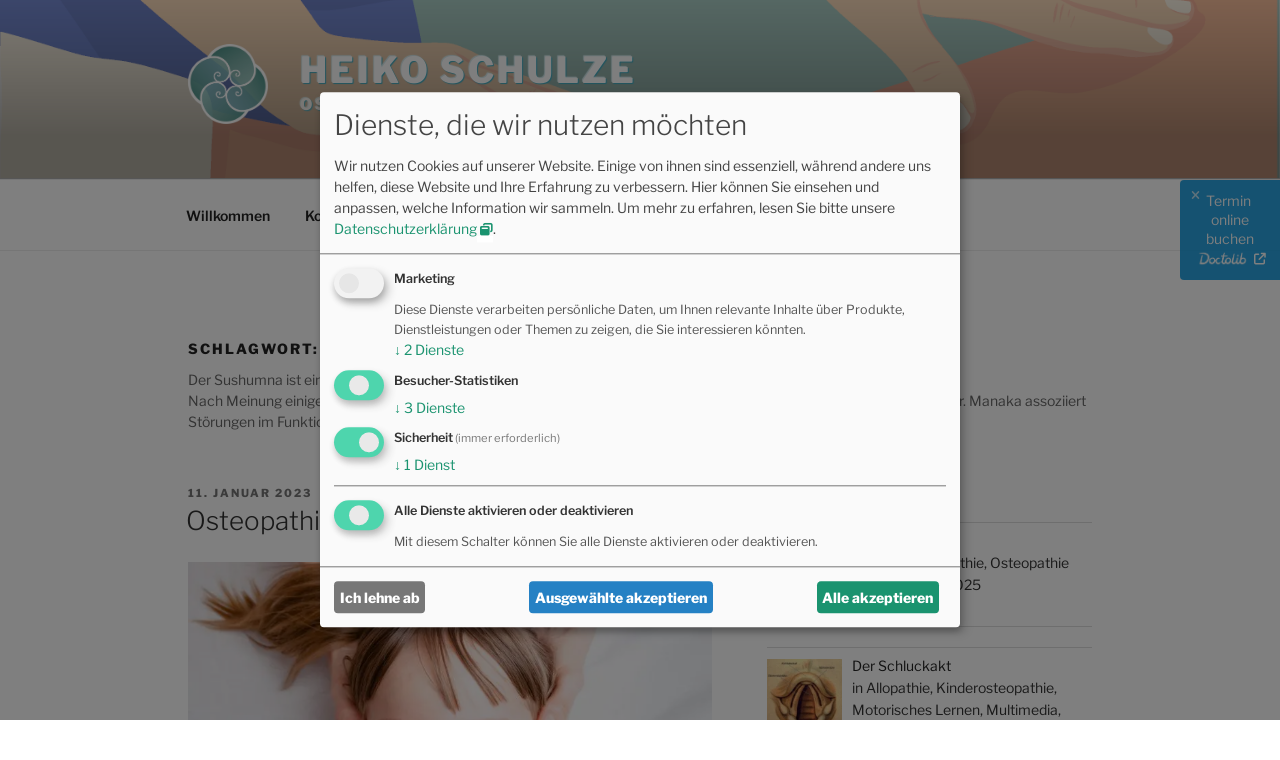

--- FILE ---
content_type: text/html; charset=UTF-8
request_url: https://heiko-schulze.de/tag/sushumna/
body_size: 50796
content:
<!DOCTYPE html><html lang="de" class="no-js no-svg"><head><meta charset="UTF-8"><meta name="viewport" content="width=device-width, initial-scale=1"><meta name="description" content="Heiko Schulze - Osteopath Kinderosteopath"><link rel="profile" href="http://gmpg.org/xfn/11">  <script type="text/plain" data-type="application/javascript" data-name="ga4" async src="https://www.googletagmanager.com/gtag/js?id=AW-1013597993"></script>  <script type="text/javascript" src="//www.googleadservices.com/pagead/conversion_async.js"></script> <link media="all" href="https://heiko-schulze.de/wp-content/cache/autoptimize/css/autoptimize_7569b0df815382ddec78139fa8b8875c.css" rel="stylesheet"><style media="screen">#is-ajax-search-result-2256 .is-highlight{background-color:#ffffb9 !important}#is-ajax-search-result-2256 .meta .is-highlight{background-color:transparent !important}</style><title>Sushumna &#8211; Heiko Schulze</title><meta name='robots' content='max-image-preview:large' /><link rel="alternate" type="application/rss+xml" title="Heiko Schulze &raquo; Feed" href="https://heiko-schulze.de/feed/" /><link rel="alternate" type="application/rss+xml" title="Heiko Schulze &raquo; Kommentar-Feed" href="https://heiko-schulze.de/comments/feed/" /><link rel="alternate" type="application/rss+xml" title="Heiko Schulze &raquo; Sushumna Schlagwort-Feed" href="https://heiko-schulze.de/tag/sushumna/feed/" /> <script src="https://heiko-schulze.de/wp-includes/js/jquery/jquery.min.js" id="jquery-core-js"></script> <link rel="https://api.w.org/" href="https://heiko-schulze.de/wp-json/" /><link rel="alternate" title="JSON" type="application/json" href="https://heiko-schulze.de/wp-json/wp/v2/tags/17" /><link rel="EditURI" type="application/rsd+xml" title="RSD" href="https://heiko-schulze.de/xmlrpc.php?rsd" /><meta name="generator" content="WordPress 6.8.3" /> <noscript><style>.lazyload[data-src]{display:none !important}</style></noscript><link rel="icon" href="https://heiko-schulze.de/wp-content/uploads/2021/02/iStock-1186157689_hand-100x100.png" sizes="32x32" /><link rel="icon" href="https://heiko-schulze.de/wp-content/uploads/2021/02/iStock-1186157689_hand.png" sizes="192x192" /><link rel="apple-touch-icon" href="https://heiko-schulze.de/wp-content/uploads/2021/02/iStock-1186157689_hand.png" /><meta name="msapplication-TileImage" content="https://heiko-schulze.de/wp-content/uploads/2021/02/iStock-1186157689_hand.png" /><div id="modalWindow"> <i class="docto" onclick="cookie_ok();">&nbsp;</i> <span style="cursor: default;">Termin </span><br><span><a onclick="goog_report_conversion ('https://www.doctolib.de/osteopath/hannover/heiko-schulze')" href="https://www.doctolib.de/osteopath/hannover/heiko-schulze" rel="noopener noreferrer" target="_blank" class="extern hell"><span style="font-size:14px; color:#ffffff; padding-bottom: 10px;"> online buchen</span><img style="height:15px;margin-top: 0px;vertical-align:middle;width:auto" src="[data-uri]" alt="Doctolib" data-src="https://heiko-schulze.de/wp-content/themes/twentyseventeen-child/img/doctolib-white-transparent.png" decoding="async" class="lazyload" width="2000" height="518" data-eio-rwidth="2000" data-eio-rheight="518"><noscript><img style="height:15px;margin-top: 0px;vertical-align:middle;width:auto" src="https://heiko-schulze.de/wp-content/themes/twentyseventeen-child/img/doctolib-white-transparent.png" alt="Doctolib" data-eio="l"></noscript></a></span></div> <button type="button" class="btn btn-primary btn-sm" id="ResetCookie" >&middot; &middot; &middot;</button></head><body class="archive tag tag-sushumna tag-17 wp-embed-responsive wp-theme-twentyseventeen wp-child-theme-twentyseventeen-child twentyseventeen hfeed has-header-image has-sidebar page-two-column colors-light"> <noscript><iframe data-name="gtm" data-src="https://www.googletagmanager.com/ns.html?id=GTM-M8VXMGN4" height="0" width="0" style="display:none;visibility:hidden"></iframe></noscript><div id="page" class="site"> <a class="skip-link screen-reader-text" href="#content">Zum Inhalt springen</a><header id="masthead" class="site-header" role="banner"><div class="custom-header"><div class="custom-header-media"><div id="wp-custom-header" class="wp-custom-header"><img src="[data-uri]" width="1536" height="633" alt="Hände palpieren einen Rücken"   decoding="async" fetchpriority="high" data-src="https://heiko-schulze.de/wp-content/uploads/2021/01/iStock-1186157689-e1674817122463.png" data-srcset="https://heiko-schulze.de/wp-content/uploads/2021/01/iStock-1186157689-e1674817122463.png 1536w, https://heiko-schulze.de/wp-content/uploads/2021/01/iStock-1186157689-e1674817122463-300x124.png 300w, https://heiko-schulze.de/wp-content/uploads/2021/01/iStock-1186157689-e1674817122463-1024x422.png 1024w, https://heiko-schulze.de/wp-content/uploads/2021/01/iStock-1186157689-e1674817122463-768x317.png 768w" data-sizes="auto" class="lazyload" data-eio-rwidth="1536" data-eio-rheight="633" /><noscript><img src="https://heiko-schulze.de/wp-content/uploads/2021/01/iStock-1186157689-e1674817122463.png" width="1536" height="633" alt="Hände palpieren einen Rücken" srcset="https://heiko-schulze.de/wp-content/uploads/2021/01/iStock-1186157689-e1674817122463.png 1536w, https://heiko-schulze.de/wp-content/uploads/2021/01/iStock-1186157689-e1674817122463-300x124.png 300w, https://heiko-schulze.de/wp-content/uploads/2021/01/iStock-1186157689-e1674817122463-1024x422.png 1024w, https://heiko-schulze.de/wp-content/uploads/2021/01/iStock-1186157689-e1674817122463-768x317.png 768w" sizes="(max-width: 767px) 200vw, 100vw" decoding="async" fetchpriority="high" data-eio="l" /></noscript></div></div><div class="site-branding"><div class="wrap"><div class="zertifikat"> <a href="https://heiko-schulze.de/" class="custom-logo-link" ><img src="[data-uri]" alt="golden ratio symbol" title="Heiko Schulze HP" class="logo lazyload"  data-src="https://heiko-schulze.de/wp-content/themes/twentyseventeen-child/img/Green.png" decoding="async" width="383" height="382" data-eio-rwidth="383" data-eio-rheight="382"><noscript><img src="https://heiko-schulze.de/wp-content/themes/twentyseventeen-child/img/Green.png" alt="golden ratio symbol" title="Heiko Schulze HP" class="logo"  data-eio="l"></noscript></a></div><div class="site-branding-text" ><p class="site-title"><a href="https://heiko-schulze.de/" rel="home">Heiko Schulze</a></p><p class="site-description">Osteopath Kinderosteopath</p></div></div></div></div><div class="navigation-top"><div class="wrap"><nav id="site-navigation" class="main-navigation" aria-label="Oberes Menü"> <button class="menu-toggle" aria-controls="top-menu" aria-expanded="false"> <svg class="icon icon-bars" aria-hidden="true" role="img"> <use href="#icon-bars" xlink:href="#icon-bars"></use> </svg><svg class="icon icon-close" aria-hidden="true" role="img"> <use href="#icon-close" xlink:href="#icon-close"></use> </svg>Menü </button><div class="menu-oberes-menue-container"><ul id="top-menu" class="menu"><li id="menu-item-18" class="menu-item menu-item-type-custom menu-item-object-custom menu-item-home menu-item-18"><a href="//heiko-schulze.de/">Willkommen</a></li><li id="menu-item-21" class="menu-item menu-item-type-post_type menu-item-object-page menu-item-has-children menu-item-21"><a href="https://heiko-schulze.de/kontakt/">Kontakt<svg class="icon icon-angle-down" aria-hidden="true" role="img"> <use href="#icon-angle-down" xlink:href="#icon-angle-down"></use> </svg></a><ul class="sub-menu"><li id="menu-item-1782" class="menu-item menu-item-type-post_type menu-item-object-page menu-item-1782"><a href="https://heiko-schulze.de/kontakt/">Kontakt</a></li><li id="menu-item-1745" class="menu-item menu-item-type-post_type menu-item-object-page menu-item-1745"><a href="https://heiko-schulze.de/ueber-mich/">Über mich</a></li></ul></li><li id="menu-item-20" class="menu-item menu-item-type-post_type menu-item-object-page current_page_parent menu-item-has-children menu-item-20"><a href="https://heiko-schulze.de/blog/">Blog<svg class="icon icon-angle-down" aria-hidden="true" role="img"> <use href="#icon-angle-down" xlink:href="#icon-angle-down"></use> </svg></a><ul class="sub-menu"><li id="menu-item-1850" class="menu-item menu-item-type-post_type menu-item-object-page current_page_parent menu-item-1850"><a href="https://heiko-schulze.de/blog/">Blog</a></li><li id="menu-item-1839" class="menu-item menu-item-type-post_type menu-item-object-page menu-item-1839"><a href="https://heiko-schulze.de/tag-map/">Schlagwörter</a></li></ul></li><li id="menu-item-2118" class="menu-item menu-item-type-custom menu-item-object-custom menu-item-2118"><a href="https://heiko-schulze.de/terminkalender/"><i>Termin online buchen</i></a></li></ul></div></nav></div></div></header><div class="site-content-contain"><div id="content" class="site-content"><div class="wrap"><header class="page-header"><h1 class="page-title">Schlagwort: <span>Sushumna</span></h1><div class="taxonomy-description"><p>Der Sushumna ist ein großer Nadi, ein aus der indischen Medizin stammender Begriff für einen Energiekanal.<br /> Nach Meinung einiger Fachleute gibt es hier wohl Parallelen zum Chong Mai, einem der acht außerordentlichen Gefäße. Dr. Manaka assoziiert Störungen im Funktionskreis Leber mit solchen des Chong Mai.</p></div></header><div id="primary" class="content-area"><main id="main" class="site-main"><article id="post-2191" class="post-2191 post type-post status-publish format-standard has-post-thumbnail hentry category-allgemein category-kinderosteopathie category-motorisches-lernen category-osteopathie tag-aussergewoehnliche-gefaesse tag-chong-mai tag-holo-bewegung tag-kraniosakrales-system tag-motor-learning tag-parietales-system tag-psychoneuroimmunologie tag-qi tag-schema tag-sensomotorik tag-sushumna tag-x-signalsystem"><header class="entry-header"><div class="entry-meta"><span class="screen-reader-text">Veröffentlicht am</span> <a href="https://heiko-schulze.de/2023/01/11/osteopathie-und-kinder/" rel="bookmark"><time class="entry-date published" datetime="2023-01-11T12:50:35+01:00">11. Januar 2023</time><time class="updated" datetime="2024-04-01T21:43:13+02:00">1. April 2024</time></a></div><h2 class="entry-title"><a href="https://heiko-schulze.de/2023/01/11/osteopathie-und-kinder/" rel="bookmark">Osteopathie und Kinder</a></h2></header><div class="post-thumbnail"> <a href="https://heiko-schulze.de/2023/01/11/osteopathie-und-kinder/"> <img width="1700" height="1200" src="[data-uri]" class="attachment-twentyseventeen-featured-image size-twentyseventeen-featured-image wp-post-image lazyload" alt="Mädchen erhält Kraniobehandlung" decoding="async"   data-src="https://heiko-schulze.de/wp-content/uploads/2021/01/iStock-1158682769.jpg" data-srcset="https://heiko-schulze.de/wp-content/uploads/2021/01/iStock-1158682769.jpg 1700w, https://heiko-schulze.de/wp-content/uploads/2021/01/iStock-1158682769-300x212.jpg 300w, https://heiko-schulze.de/wp-content/uploads/2021/01/iStock-1158682769-1024x723.jpg 1024w, https://heiko-schulze.de/wp-content/uploads/2021/01/iStock-1158682769-768x542.jpg 768w, https://heiko-schulze.de/wp-content/uploads/2021/01/iStock-1158682769-1536x1084.jpg 1536w" data-sizes="auto" data-eio-rwidth="1700" data-eio-rheight="1200" /><noscript><img width="1700" height="1200" src="https://heiko-schulze.de/wp-content/uploads/2021/01/iStock-1158682769.jpg" class="attachment-twentyseventeen-featured-image size-twentyseventeen-featured-image wp-post-image" alt="Mädchen erhält Kraniobehandlung" decoding="async" srcset="https://heiko-schulze.de/wp-content/uploads/2021/01/iStock-1158682769.jpg 1700w, https://heiko-schulze.de/wp-content/uploads/2021/01/iStock-1158682769-300x212.jpg 300w, https://heiko-schulze.de/wp-content/uploads/2021/01/iStock-1158682769-1024x723.jpg 1024w, https://heiko-schulze.de/wp-content/uploads/2021/01/iStock-1158682769-768x542.jpg 768w, https://heiko-schulze.de/wp-content/uploads/2021/01/iStock-1158682769-1536x1084.jpg 1536w" sizes="(max-width: 767px) 89vw, (max-width: 1000px) 54vw, (max-width: 1071px) 543px, 580px" data-eio="l" /></noscript> </a></div><div class="entry-content"><p>Die Behandlung von Kindern ist ein ganz eigenes Aufgabenfeld in der osteopathischen Praxis. Hier geht es um mehr als das reine Berichtigen von körperlichen Einschränkungen. Besonders erwähnenswert sind hier die Säuglinge, die noch nicht auf eigenen Füßen stehen, sondern sich ihre motorischen Fertigkeiten nach einem Masterplan erarbeiten dabei sind. Sie leben in einem Feld, das</p> <a href="https://heiko-schulze.de/2023/01/11/osteopathie-und-kinder/">weiterlesen</a></div></article><article id="post-917" class="post-917 post type-post status-publish format-standard has-post-thumbnail hentry category-fernoestliche-medizin category-multimedia tag-chong-mai tag-hauptmeridiane tag-jitsu tag-kyo tag-qi tag-shen-zyklus tag-sushumna tag-x-signalsystem"><header class="entry-header"><div class="entry-meta"><span class="screen-reader-text">Veröffentlicht am</span> <a href="https://heiko-schulze.de/2020/03/31/lunge-oder-leber/" rel="bookmark"><time class="entry-date published" datetime="2020-03-31T18:47:06+02:00">31. März 2020</time><time class="updated" datetime="2023-08-24T09:23:37+02:00">24. August 2023</time></a></div><h2 class="entry-title"><a href="https://heiko-schulze.de/2020/03/31/lunge-oder-leber/" rel="bookmark">Lunge oder Leber</a></h2></header><div class="post-thumbnail"> <a href="https://heiko-schulze.de/2020/03/31/lunge-oder-leber/"> <img width="341" height="321" src="[data-uri]" class="attachment-twentyseventeen-featured-image size-twentyseventeen-featured-image wp-post-image lazyload" alt="5 Wandlungsphasen" decoding="async"   data-src="https://heiko-schulze.de/wp-content/uploads/2020/03/Wandlung02.png" data-srcset="https://heiko-schulze.de/wp-content/uploads/2020/03/Wandlung02.png 341w, https://heiko-schulze.de/wp-content/uploads/2020/03/Wandlung02-300x282.png 300w" data-sizes="auto" data-eio-rwidth="341" data-eio-rheight="321" /><noscript><img width="341" height="321" src="https://heiko-schulze.de/wp-content/uploads/2020/03/Wandlung02.png" class="attachment-twentyseventeen-featured-image size-twentyseventeen-featured-image wp-post-image" alt="5 Wandlungsphasen" decoding="async" srcset="https://heiko-schulze.de/wp-content/uploads/2020/03/Wandlung02.png 341w, https://heiko-schulze.de/wp-content/uploads/2020/03/Wandlung02-300x282.png 300w" sizes="(max-width: 767px) 89vw, (max-width: 1000px) 54vw, (max-width: 1071px) 543px, 580px" data-eio="l" /></noscript> </a></div><div class="entry-content"><p>„Empty Qi is anger, stagnant Qi is grief!“ (Leeres Qi verursacht Wut, sich anhäufendes Qi wird zu Trauer!“) Gemeint ist das Qi in der Lunge: Wenn es sich im zugehörigen Funktionskreis ansammelt und nicht weiterfließt, dann verursacht das &#8211; entsprechend der Physiologie der traditionellen fernöstlichen Medizin &#8211; Trauergefühle. Der Gegenspieler der Lunge ist die Leber.</p> <a href="https://heiko-schulze.de/2020/03/31/lunge-oder-leber/">weiterlesen</a></div></article><article id="post-59" class="post-59 post type-post status-publish format-standard has-post-thumbnail hentry category-fernoestliche-medizin tag-aussergewoehnliche-gefaesse tag-chong-mai tag-fraktal tag-qi tag-sushumna"><header class="entry-header"><div class="entry-meta"><span class="screen-reader-text">Veröffentlicht am</span> <a href="https://heiko-schulze.de/2018/01/04/sushumna-nadi/" rel="bookmark"><time class="entry-date published" datetime="2018-01-04T16:08:13+01:00">4. Januar 2018</time><time class="updated" datetime="2024-04-01T22:06:50+02:00">1. April 2024</time></a></div><h2 class="entry-title"><a href="https://heiko-schulze.de/2018/01/04/sushumna-nadi/" rel="bookmark">Sushumna Nadi</a></h2></header><div class="post-thumbnail"> <a href="https://heiko-schulze.de/2018/01/04/sushumna-nadi/"> <img width="400" height="400" src="[data-uri]" class="attachment-twentyseventeen-featured-image size-twentyseventeen-featured-image wp-post-image lazyload" alt="" decoding="async"   data-src="https://heiko-schulze.de/wp-content/uploads/2018/01/Zazen.png" data-srcset="https://heiko-schulze.de/wp-content/uploads/2018/01/Zazen.png 400w, https://heiko-schulze.de/wp-content/uploads/2018/01/Zazen-150x150.png 150w, https://heiko-schulze.de/wp-content/uploads/2018/01/Zazen-300x300.png 300w, https://heiko-schulze.de/wp-content/uploads/2018/01/Zazen-100x100.png 100w" data-sizes="auto" data-eio-rwidth="400" data-eio-rheight="400" /><noscript><img width="400" height="400" src="https://heiko-schulze.de/wp-content/uploads/2018/01/Zazen.png" class="attachment-twentyseventeen-featured-image size-twentyseventeen-featured-image wp-post-image" alt="" decoding="async" srcset="https://heiko-schulze.de/wp-content/uploads/2018/01/Zazen.png 400w, https://heiko-schulze.de/wp-content/uploads/2018/01/Zazen-150x150.png 150w, https://heiko-schulze.de/wp-content/uploads/2018/01/Zazen-300x300.png 300w, https://heiko-schulze.de/wp-content/uploads/2018/01/Zazen-100x100.png 100w" sizes="(max-width: 767px) 89vw, (max-width: 1000px) 54vw, (max-width: 1071px) 543px, 580px" data-eio="l" /></noscript> </a></div><div class="entry-content"><h2>Die &#8222;Axis Mundi&#8220; des Körpers</h2><p>Dieser Text ist größtenteils inspiriert durch Elizabeth Reningers Artikel &#8222;Sushumna Nadi &#8211; Chong Mai&#8220;.</p><p>Der Sushumna Nadi, die Weltachse des Körpers – im Taoistischen System auch als Chong Mai bzw. Durchdringungsgefäß bekannt – ist wahrscheinlich das wichtigste der Acht Außergewöhnlichen Gefäße, die gemeinsam das ursprüngliche energetische Regulationssystem formen.</p> <a href="https://heiko-schulze.de/2018/01/04/sushumna-nadi/">weiterlesen</a></div></article></main></div><aside id="secondary" class="widget-area" aria-label="Blog-Seitenleiste"><section id="recent-posts-widget-with-thumbnails-2" class="widget recent-posts-widget-with-thumbnails"><div id="rpwwt-recent-posts-widget-with-thumbnails-2" class="rpwwt-widget"><h2 class="widget-title">Neueste Beiträge</h2><nav role="navigation" aria-label="Neueste Beiträge"><ul><li><a href="https://heiko-schulze.de/2025/11/27/das-zwerchfell/"><img width="75" height="75" src="[data-uri]" class="attachment-75x75 size-75x75 wp-post-image lazyload" alt="" decoding="async"   data-src="https://heiko-schulze.de/wp-content/uploads/2025/11/Image391-blank-100x100.png" data-srcset="https://heiko-schulze.de/wp-content/uploads/2025/11/Image391-blank-100x100.png 100w, https://heiko-schulze.de/wp-content/uploads/2025/11/Image391-blank-150x150.png 150w" data-sizes="auto" data-eio-rwidth="100" data-eio-rheight="100" /><noscript><img width="75" height="75" src="https://heiko-schulze.de/wp-content/uploads/2025/11/Image391-blank-100x100.png" class="attachment-75x75 size-75x75 wp-post-image" alt="" decoding="async" srcset="https://heiko-schulze.de/wp-content/uploads/2025/11/Image391-blank-100x100.png 100w, https://heiko-schulze.de/wp-content/uploads/2025/11/Image391-blank-150x150.png 150w" sizes="(max-width: 767px) 89vw, (max-width: 1000px) 54vw, (max-width: 1071px) 543px, 580px" data-eio="l" /></noscript><span class="rpwwt-post-title">Das Zwerchfell</span></a><div class="rpwwt-post-categories">in Kinderosteopathie, Osteopathie</div><div class="rpwwt-post-date">27. November 2025</div></li><li><a href="https://heiko-schulze.de/2025/10/26/der-schluckakt/"><img width="75" height="75" src="[data-uri]" class="attachment-75x75 size-75x75 wp-post-image lazyload" alt="Kehlkopf_beschriftet" decoding="async"   data-src="https://heiko-schulze.de/wp-content/uploads/2025/10/Kehlkopf_beschriftet-100x100.jpg" data-srcset="https://heiko-schulze.de/wp-content/uploads/2025/10/Kehlkopf_beschriftet-100x100.jpg 100w, https://heiko-schulze.de/wp-content/uploads/2025/10/Kehlkopf_beschriftet-150x150.jpg 150w" data-sizes="auto" data-eio-rwidth="100" data-eio-rheight="100" /><noscript><img width="75" height="75" src="https://heiko-schulze.de/wp-content/uploads/2025/10/Kehlkopf_beschriftet-100x100.jpg" class="attachment-75x75 size-75x75 wp-post-image" alt="Kehlkopf_beschriftet" decoding="async" srcset="https://heiko-schulze.de/wp-content/uploads/2025/10/Kehlkopf_beschriftet-100x100.jpg 100w, https://heiko-schulze.de/wp-content/uploads/2025/10/Kehlkopf_beschriftet-150x150.jpg 150w" sizes="(max-width: 767px) 89vw, (max-width: 1000px) 54vw, (max-width: 1071px) 543px, 580px" data-eio="l" /></noscript><span class="rpwwt-post-title">Der Schluckakt</span></a><div class="rpwwt-post-categories">in Allopathie, Kinderosteopathie, Motorisches Lernen, Multimedia, Osteopathie</div><div class="rpwwt-post-date">26. Oktober 2025</div></li><li><a href="https://heiko-schulze.de/2024/12/20/was-ist-osteopathie-fuer-kinder/"><img width="75" height="75" src="[data-uri]" class="attachment-75x75 size-75x75 wp-post-image lazyload" alt="Mädchen erhält Kraniobehandlung" decoding="async"   data-src="https://heiko-schulze.de/wp-content/uploads/2021/01/iStock-1158682769-100x100.jpg" data-srcset="https://heiko-schulze.de/wp-content/uploads/2021/01/iStock-1158682769-100x100.jpg 100w, https://heiko-schulze.de/wp-content/uploads/2021/01/iStock-1158682769-150x150.jpg 150w" data-sizes="auto" data-eio-rwidth="100" data-eio-rheight="100" /><noscript><img width="75" height="75" src="https://heiko-schulze.de/wp-content/uploads/2021/01/iStock-1158682769-100x100.jpg" class="attachment-75x75 size-75x75 wp-post-image" alt="Mädchen erhält Kraniobehandlung" decoding="async" srcset="https://heiko-schulze.de/wp-content/uploads/2021/01/iStock-1158682769-100x100.jpg 100w, https://heiko-schulze.de/wp-content/uploads/2021/01/iStock-1158682769-150x150.jpg 150w" sizes="(max-width: 767px) 89vw, (max-width: 1000px) 54vw, (max-width: 1071px) 543px, 580px" data-eio="l" /></noscript><span class="rpwwt-post-title">Osteopathie für Kinder?</span></a><div class="rpwwt-post-categories">in Allgemein, Kinderosteopathie</div><div class="rpwwt-post-date">20. Dezember 2024</div></li><li><a href="https://heiko-schulze.de/2024/09/20/umzug-in-die-nordstadt/"><img width="75" height="75" src="[data-uri]" class="attachment-75x75 size-75x75 wp-post-image lazyload" alt="Heiko am Schreibtisch" decoding="async"   data-src="https://heiko-schulze.de/wp-content/uploads/2024/09/IMG_9219-100x100.jpeg" data-srcset="https://heiko-schulze.de/wp-content/uploads/2024/09/IMG_9219-100x100.jpeg 100w, https://heiko-schulze.de/wp-content/uploads/2024/09/IMG_9219-150x150.jpeg 150w" data-sizes="auto" data-eio-rwidth="100" data-eio-rheight="100" /><noscript><img width="75" height="75" src="https://heiko-schulze.de/wp-content/uploads/2024/09/IMG_9219-100x100.jpeg" class="attachment-75x75 size-75x75 wp-post-image" alt="Heiko am Schreibtisch" decoding="async" srcset="https://heiko-schulze.de/wp-content/uploads/2024/09/IMG_9219-100x100.jpeg 100w, https://heiko-schulze.de/wp-content/uploads/2024/09/IMG_9219-150x150.jpeg 150w" sizes="(max-width: 767px) 89vw, (max-width: 1000px) 54vw, (max-width: 1071px) 543px, 580px" data-eio="l" /></noscript><span class="rpwwt-post-title">Umzug in die Nordstadt</span></a><div class="rpwwt-post-categories">in Allgemein</div><div class="rpwwt-post-date">20. September 2024</div></li><li><a href="https://heiko-schulze.de/2024/08/03/das-mikrobiom/"><img width="75" height="75" src="[data-uri]" class="attachment-75x75 size-75x75 wp-post-image lazyload" alt="" decoding="async"   data-src="https://heiko-schulze.de/wp-content/uploads/2024/08/Flora-100x100.png" data-srcset="https://heiko-schulze.de/wp-content/uploads/2024/08/Flora-100x100.png 100w, https://heiko-schulze.de/wp-content/uploads/2024/08/Flora-150x150.png 150w" data-sizes="auto" data-eio-rwidth="100" data-eio-rheight="100" /><noscript><img width="75" height="75" src="https://heiko-schulze.de/wp-content/uploads/2024/08/Flora-100x100.png" class="attachment-75x75 size-75x75 wp-post-image" alt="" decoding="async" srcset="https://heiko-schulze.de/wp-content/uploads/2024/08/Flora-100x100.png 100w, https://heiko-schulze.de/wp-content/uploads/2024/08/Flora-150x150.png 150w" sizes="(max-width: 767px) 89vw, (max-width: 1000px) 54vw, (max-width: 1071px) 543px, 580px" data-eio="l" /></noscript><span class="rpwwt-post-title">Das Mikrobiom</span></a><div class="rpwwt-post-categories">in Kinderosteopathie, Multimedia, Osteopathie</div><div class="rpwwt-post-date">3. August 2024</div></li><li><a href="https://heiko-schulze.de/2024/05/13/macht-zucker-dumm/"><img width="75" height="75" src="[data-uri]" class="attachment-75x75 size-75x75 wp-post-image lazyload" alt="kaffee - günther gumhold / pixelio.de" decoding="async"   data-src="https://heiko-schulze.de/wp-content/uploads/2024/05/682166_white_R_by_guenther-gumhold_pixelio-de-e1716467901730-100x100.png" data-srcset="https://heiko-schulze.de/wp-content/uploads/2024/05/682166_white_R_by_guenther-gumhold_pixelio-de-e1716467901730-100x100.png 100w, https://heiko-schulze.de/wp-content/uploads/2024/05/682166_white_R_by_guenther-gumhold_pixelio-de-e1716467901730-150x150.png 150w" data-sizes="auto" data-eio-rwidth="100" data-eio-rheight="100" /><noscript><img width="75" height="75" src="https://heiko-schulze.de/wp-content/uploads/2024/05/682166_white_R_by_guenther-gumhold_pixelio-de-e1716467901730-100x100.png" class="attachment-75x75 size-75x75 wp-post-image" alt="kaffee - günther gumhold / pixelio.de" decoding="async" srcset="https://heiko-schulze.de/wp-content/uploads/2024/05/682166_white_R_by_guenther-gumhold_pixelio-de-e1716467901730-100x100.png 100w, https://heiko-schulze.de/wp-content/uploads/2024/05/682166_white_R_by_guenther-gumhold_pixelio-de-e1716467901730-150x150.png 150w" sizes="(max-width: 767px) 89vw, (max-width: 1000px) 54vw, (max-width: 1071px) 543px, 580px" data-eio="l" /></noscript><span class="rpwwt-post-title">Was macht Zucker eigentlich mit uns, insbesondere mit Kindern?</span></a><div class="rpwwt-post-categories">in Allopathie, Kinderosteopathie, Multimedia, Osteopathie</div><div class="rpwwt-post-date">13. Mai 2024</div></li><li><a href="https://heiko-schulze.de/2024/05/04/wie-psychische-bedeutung-entsteht/"><img width="75" height="75" src="[data-uri]" class="attachment-75x75 size-75x75 wp-post-image lazyload" alt="Wandbild im Stil Kandinskys" decoding="async"   data-src="https://heiko-schulze.de/wp-content/uploads/2024/05/IMG_7895-100x100.jpeg" data-srcset="https://heiko-schulze.de/wp-content/uploads/2024/05/IMG_7895-100x100.jpeg 100w, https://heiko-schulze.de/wp-content/uploads/2024/05/IMG_7895-150x150.jpeg 150w" data-sizes="auto" data-eio-rwidth="100" data-eio-rheight="100" /><noscript><img width="75" height="75" src="https://heiko-schulze.de/wp-content/uploads/2024/05/IMG_7895-100x100.jpeg" class="attachment-75x75 size-75x75 wp-post-image" alt="Wandbild im Stil Kandinskys" decoding="async" srcset="https://heiko-schulze.de/wp-content/uploads/2024/05/IMG_7895-100x100.jpeg 100w, https://heiko-schulze.de/wp-content/uploads/2024/05/IMG_7895-150x150.jpeg 150w" sizes="(max-width: 767px) 89vw, (max-width: 1000px) 54vw, (max-width: 1071px) 543px, 580px" data-eio="l" /></noscript><span class="rpwwt-post-title">Wie psychische Bedeutung entsteht</span></a><div class="rpwwt-post-categories">in Kinderosteopathie, Motorisches Lernen, Multimedia</div><div class="rpwwt-post-date">4. Mai 2024</div></li></ul></nav></div></section><section id="categories-3" class="widget widget_categories"><h2 class="widget-title">Kategorien</h2><nav aria-label="Kategorien"><ul><li class="cat-item cat-item-1"><a href="https://heiko-schulze.de/kategorie/allgemein/">Allgemein</a> (11)</li><li class="cat-item cat-item-25"><a href="https://heiko-schulze.de/kategorie/allopathie/">Allopathie</a> (17)</li><li class="cat-item cat-item-23"><a href="https://heiko-schulze.de/kategorie/fernoestliche-medizin/">Fernöstliche Medizin</a> (17)</li><li class="cat-item cat-item-75"><a href="https://heiko-schulze.de/kategorie/osteopathie/kinderosteopathie/">Kinderosteopathie</a> (15)</li><li class="cat-item cat-item-24"><a href="https://heiko-schulze.de/kategorie/motorisches-lernen/">Motorisches Lernen</a> (19)</li><li class="cat-item cat-item-91"><a href="https://heiko-schulze.de/kategorie/multimedia/">Multimedia</a> (30)</li><li class="cat-item cat-item-31"><a href="https://heiko-schulze.de/kategorie/osteopathie/">Osteopathie</a> (30)</li></ul></nav></section><section id="tag_cloud-2" class="widget widget_tag_cloud"><h2 class="widget-title">Tag Wolke</h2><nav aria-label="Tag Wolke"><div class="tagcloud"><ul class='wp-tag-cloud' role='list'><li><a href="https://heiko-schulze.de/tag/1000-tage/" class="tag-cloud-link tag-link-93 tag-link-position-1" style="font-size: 1em;">1000 Tage</a></li><li><a href="https://heiko-schulze.de/tag/ade/" class="tag-cloud-link tag-link-57 tag-link-position-2" style="font-size: 1em;">ADE</a></li><li><a href="https://heiko-schulze.de/tag/adenosin/" class="tag-cloud-link tag-link-87 tag-link-position-3" style="font-size: 1em;">Adenosin</a></li><li><a href="https://heiko-schulze.de/tag/allulose/" class="tag-cloud-link tag-link-101 tag-link-position-4" style="font-size: 1em;">Allulose</a></li><li><a href="https://heiko-schulze.de/tag/amygdala/" class="tag-cloud-link tag-link-79 tag-link-position-5" style="font-size: 1em;">Amygdala</a></li><li><a href="https://heiko-schulze.de/tag/aussergewoehnliche-gefaesse/" class="tag-cloud-link tag-link-22 tag-link-position-6" style="font-size: 1em;">Außergewöhnliche Gefäße</a></li><li><a href="https://heiko-schulze.de/tag/branchiomotorik/" class="tag-cloud-link tag-link-99 tag-link-position-7" style="font-size: 1em;">Branchiomotorik</a></li><li><a href="https://heiko-schulze.de/tag/chong-mai/" class="tag-cloud-link tag-link-16 tag-link-position-8" style="font-size: 1em;">Chong Mai</a></li><li><a href="https://heiko-schulze.de/tag/close-loop/" class="tag-cloud-link tag-link-6 tag-link-position-9" style="font-size: 1em;">Close-Loop</a></li><li><a href="https://heiko-schulze.de/tag/cmd/" class="tag-cloud-link tag-link-67 tag-link-position-10" style="font-size: 1em;">CMD</a></li><li><a href="https://heiko-schulze.de/tag/faszien/" class="tag-cloud-link tag-link-34 tag-link-position-11" style="font-size: 1em;">Faszien</a></li><li><a href="https://heiko-schulze.de/tag/fraktal/" class="tag-cloud-link tag-link-30 tag-link-position-12" style="font-size: 1em;">Fraktal</a></li><li><a href="https://heiko-schulze.de/tag/gleichgewichtssystem/" class="tag-cloud-link tag-link-8 tag-link-position-13" style="font-size: 1em;">Gleichgewichtssystem</a></li><li><a href="https://heiko-schulze.de/tag/glymphatisches-system/" class="tag-cloud-link tag-link-85 tag-link-position-14" style="font-size: 1em;">Glymphatisches System</a></li><li><a href="https://heiko-schulze.de/tag/hauptmeridiane/" class="tag-cloud-link tag-link-52 tag-link-position-15" style="font-size: 1em;">Hauptmeridiane</a></li><li><a href="https://heiko-schulze.de/tag/holo-bewegung/" class="tag-cloud-link tag-link-28 tag-link-position-16" style="font-size: 1em;">Holo-Bewegung</a></li><li><a href="https://heiko-schulze.de/tag/jitsu/" class="tag-cloud-link tag-link-42 tag-link-position-17" style="font-size: 1em;">jitsu</a></li><li><a href="https://heiko-schulze.de/tag/kraniosakrales-system/" class="tag-cloud-link tag-link-35 tag-link-position-18" style="font-size: 1em;">Kraniosakrales System</a></li><li><a href="https://heiko-schulze.de/tag/kyo/" class="tag-cloud-link tag-link-41 tag-link-position-19" style="font-size: 1em;">kyo</a></li><li><a href="https://heiko-schulze.de/tag/mesenzephales-periaquaeduktales-grau-pag/" class="tag-cloud-link tag-link-98 tag-link-position-20" style="font-size: 1em;">Mesenzephales Periaquäduktales Grau (PAG)</a></li><li><a href="https://heiko-schulze.de/tag/ming-men/" class="tag-cloud-link tag-link-60 tag-link-position-21" style="font-size: 1em;">Ming Men</a></li><li><a href="https://heiko-schulze.de/tag/mismatch/" class="tag-cloud-link tag-link-19 tag-link-position-22" style="font-size: 1em;">Mismatch</a></li><li><a href="https://heiko-schulze.de/tag/motilitaet/" class="tag-cloud-link tag-link-82 tag-link-position-23" style="font-size: 1em;">Motilität</a></li><li><a href="https://heiko-schulze.de/tag/motor-learning/" class="tag-cloud-link tag-link-11 tag-link-position-24" style="font-size: 1em;">Motor learning</a></li><li><a href="https://heiko-schulze.de/tag/nrem-schlaf/" class="tag-cloud-link tag-link-95 tag-link-position-25" style="font-size: 1em;">NREM-Schlaf</a></li><li><a href="https://heiko-schulze.de/tag/oktaedermodell/" class="tag-cloud-link tag-link-58 tag-link-position-26" style="font-size: 1em;">Oktaedermodell</a></li><li><a href="https://heiko-schulze.de/tag/parietales-system/" class="tag-cloud-link tag-link-36 tag-link-position-27" style="font-size: 1em;">Parietales System</a></li><li><a href="https://heiko-schulze.de/tag/plagiozephalie/" class="tag-cloud-link tag-link-74 tag-link-position-28" style="font-size: 1em;">Plagiozephalie</a></li><li><a href="https://heiko-schulze.de/tag/proteinfehlfaltungserkrankungen/" class="tag-cloud-link tag-link-20 tag-link-position-29" style="font-size: 1em;">Proteinfehlfaltungserkrankungen</a></li><li><a href="https://heiko-schulze.de/tag/psychoneuroimmunologie/" class="tag-cloud-link tag-link-54 tag-link-position-30" style="font-size: 1em;">Psychoneuroimmunologie</a></li><li><a href="https://heiko-schulze.de/tag/qi/" class="tag-cloud-link tag-link-38 tag-link-position-31" style="font-size: 1em;">Qi</a></li><li><a href="https://heiko-schulze.de/tag/reziproke-spannungsmembran/" class="tag-cloud-link tag-link-80 tag-link-position-32" style="font-size: 1em;">Reziproke Spannungsmembran</a></li><li><a href="https://heiko-schulze.de/tag/schema/" class="tag-cloud-link tag-link-13 tag-link-position-33" style="font-size: 1em;">Schema</a></li><li><a href="https://heiko-schulze.de/tag/schwindel/" class="tag-cloud-link tag-link-64 tag-link-position-34" style="font-size: 1em;">Schwindel</a></li><li><a href="https://heiko-schulze.de/tag/selbstbild/" class="tag-cloud-link tag-link-14 tag-link-position-35" style="font-size: 1em;">Selbstbild</a></li><li><a href="https://heiko-schulze.de/tag/sensomotorik/" class="tag-cloud-link tag-link-15 tag-link-position-36" style="font-size: 1em;">Sensomotorik</a></li><li><a href="https://heiko-schulze.de/tag/shen-zyklus/" class="tag-cloud-link tag-link-56 tag-link-position-37" style="font-size: 1em;">Shen-Zyklus</a></li><li><a href="https://heiko-schulze.de/tag/sushumna/" class="tag-cloud-link tag-link-17 tag-link-position-38" style="font-size: 1em;">Sushumna</a></li><li><a href="https://heiko-schulze.de/tag/tmg/" class="tag-cloud-link tag-link-68 tag-link-position-39" style="font-size: 1em;">TMG</a></li><li><a href="https://heiko-schulze.de/tag/viszerales-system/" class="tag-cloud-link tag-link-37 tag-link-position-40" style="font-size: 1em;">Viszerales System</a></li><li><a href="https://heiko-schulze.de/tag/x-signalsystem/" class="tag-cloud-link tag-link-27 tag-link-position-41" style="font-size: 1em;">X-Signalsystem</a></li><li><a href="https://heiko-schulze.de/tag/xue/" class="tag-cloud-link tag-link-39 tag-link-position-42" style="font-size: 1em;">Xue</a></li><li><a href="https://heiko-schulze.de/tag/zucker/" class="tag-cloud-link tag-link-100 tag-link-position-43" style="font-size: 1em;">Zucker</a></li><li><a href="https://heiko-schulze.de/tag/zungenbein/" class="tag-cloud-link tag-link-69 tag-link-position-44" style="font-size: 1em;">Zungenbein</a></li><li><a href="https://heiko-schulze.de/tag/zwerchfell/" class="tag-cloud-link tag-link-77 tag-link-position-45" style="font-size: 1em;">Zwerchfell</a></li></ul></div></nav></section><section id="pages-2" class="widget widget_pages"><h2 class="widget-title">Seiten</h2><nav aria-label="Seiten"><ul><li class="page_item page-item-8"><a href="https://heiko-schulze.de/ueber-mich/">Über mich</a></li><li class="page_item page-item-9"><a href="https://heiko-schulze.de/kontakt/">Kontakt</a></li><li class="page_item page-item-11"><a href="https://heiko-schulze.de/">Bewegung</a></li><li class="page_item page-item-652"><a href="https://heiko-schulze.de/flyer/">Kinderosteopathie Flyer</a></li><li class="page_item page-item-731"><a href="https://heiko-schulze.de/kosten-und-erstattung/">Kosten und Erstattung</a></li><li class="page_item page-item-1209"><a href="https://heiko-schulze.de/rss-2/">RSS</a></li><li class="page_item page-item-1384"><a href="https://heiko-schulze.de/tag-map/">Schlagwörter</a></li><li class="page_item page-item-1827"><a href="https://heiko-schulze.de/bewertungen/">Bewertungen</a></li><li class="page_item page-item-2383"><a href="https://heiko-schulze.de/terminkalender/">Terminkalender</a></li></ul></nav></section></aside></div></div><footer id="colophon" class="site-footer" role="contentinfo"><div class="wrap"><aside class="widget-area" aria-label="Footer"><div class="widget-column footer-widget-1"><section id="is_widget-2" class="widget widget_is_search widget_search"><h2 class="widget-title">Suchst du etwas?</h2><form data-min-no-for-search=4 data-result-box-max-height=400 data-form-id=2256 class="is-search-form is-disable-submit is-form-style is-form-style-2 is-form-id-2256 is-ajax-search" action="https://heiko-schulze.de/" method="get" role="search" ><label for="is-search-input-2256"><span class="is-screen-reader-text">Search for:</span><input  type="search" id="is-search-input-2256" name="s" value="" class="is-search-input" placeholder="Frag mich ..." autocomplete=off /><span class="is-loader-image lazyload" style="display: none;"  data-back="https://heiko-schulze.de/wp-content/plugins/add-search-to-menu/public/images/spinner.gif" data-eio-rwidth="25" data-eio-rheight="25"></span></label><input type="hidden" name="id" value="2256" /></form></section><section id="custom_html-7" class="widget_text widget widget_custom_html"><h2 class="widget-title">Hier findest du die Praxis für Osteopathie und Kinderosteopathie in Hannover</h2><div class="textwidget custom-html-widget">Heiko Schulze HP<br>Osteopath <small>BAO</small><br> Kornstraße 39<br> 30167 Hannover<br> T <a href="tel:+4916097587328">0160 97587328</a><br> Anfahrt <a href="https://maps.app.goo.gl/H8yW8RBbyxqJUMZm6" target="_blank" rel="noopener noreferrer" class="extern">mit Google Maps</a><br></div></section><section id="custom_html-8" class="widget_text widget widget_custom_html"><h2 class="widget-title">Termine nach Vereinbarung</h2><div class="textwidget custom-html-widget">Montag bis Donnerstag<span id="ausblend1">.<br/><a href="https://heiko-schulze.de/terminkalender" target="_self">Vereinbare einen Termin</a>.</span></div></section></div><div class="widget-column footer-widget-2"><section id="custom_html-6" class="widget_text widget widget_custom_html"><h2 class="widget-title">Bundesarbeitsgemeinschaft Osteopathie BAO</h2><div class="textwidget custom-html-widget"><div id="bao"><a href="https://bao-osteopathie.de/2d2ca7eedf739ef#inhaltinhalt" target="_blank" rel="noopener noreferrer"><img src="[data-uri]" height="76" width="76" alt="Osteopathie Qualitätssiegel - BAO zertifiziert" title="Osteopathie Qualitätssiegel - BAO zertifiziert" data-src="https://heiko-schulze.de/wp-content/uploads/2024/06/siegel_blau_transparent-100x100.png" decoding="async" class="lazyload" data-eio-rwidth="100" data-eio-rheight="100"><noscript><img src="https://heiko-schulze.de/wp-content/uploads/2024/06/siegel_blau_transparent-100x100.png" height="76" width="76" alt="Osteopathie Qualitätssiegel - BAO zertifiziert" title="Osteopathie Qualitätssiegel - BAO zertifiziert" data-eio="l"></noscript></a></div> Als Dachverband definiert und sichert die <a href="https://bao-osteopathie.de/2d2ca7eedf739ef#inhaltinhalt" target="_blank" rel="noopener noreferrer" class="extern">BAO</a> Qualitätsanforderungen im Bereich der osteopathischen Aus- und Weiterbildung. Eine Zertifizierung durch die BAO unterliegt der Prüfung von Kompetenznachweisen.<div style="clear: left;"></div></div></section><section id="custom_html-10" class="widget_text widget widget_custom_html"><h2 class="widget-title">Verband der Osteopathen Deutschland VOD</h2><div class="textwidget custom-html-widget"><div id="vod"><a href="https://www.osteopathie.de/m320482#inhaltinhalt" target="_blank" rel="noopener noreferrer"><img src="[data-uri]" width="76" height="74" alt="Logo des VOD e. V." title="Verband der Osteopathen Deutschland e. V." data-src="https://heiko-schulze.de/wp-content/uploads/2023/02/logo_blau_nurlogo-1.png" decoding="async" class="lazyload" data-eio-rwidth="257" data-eio-rheight="256" /><noscript><img src="https://heiko-schulze.de/wp-content/uploads/2023/02/logo_blau_nurlogo-1.png" width="76" height="74" alt="Logo des VOD e. V." title="Verband der Osteopathen Deutschland e. V." data-eio="l" /></noscript></a></div> Die Therapeutenliste des <a href="https://www.osteopathie.de/m320482#inhaltinhalt" target="_blank" rel="noopener noreferrer" class="extern">VOD</a> enthält ausschließlich Osteopathen, die eine abgeschlossene, vier- bis fünfjährige Ausbildung absolviert haben und regelmäßig zertifizierte Fortbildungskurse besuchen.<div style="clear: left;"></div></div></section><section id="custom_html-11" class="widget_text widget widget_custom_html"><h2 class="widget-title">Kinderosteopathie</h2><div class="textwidget custom-html-widget"><div id="kos"><a href="https://www.kinderosteopathen.de/mitglieder/#mitgliederkarte" target="_blank" rel="noopener noreferrer"><img src="[data-uri]" width="76" height="61" alt="Logo der Deutschen Gesellschaft für Kinderosteopathie e. V." title="Deutsche Gesellschaft für Kinderosteopathie e. V." data-src="https://heiko-schulze.de/wp-content/uploads/2024/07/logo-transparent-haende.png" decoding="async" class="lazyload" data-eio-rwidth="108" data-eio-rheight="80" /><noscript><img src="https://heiko-schulze.de/wp-content/uploads/2024/07/logo-transparent-haende.png" width="76" height="61" alt="Logo der Deutschen Gesellschaft für Kinderosteopathie e. V." title="Deutsche Gesellschaft für Kinderosteopathie e. V." data-eio="l" /></noscript></a></div> Als Mitglied der <a href="https://www.kinderosteopathen.de/mitglieder/#mitgliederkarte" target="_blank" rel="noopener noreferrer" class="extern">DGKO</a> verfüge ich über eine Ausbildung in Kinderosteopathie mit mindestens 400 Kontaktstunden, nach den europäischen Richtlinien des International Network of Pediatric Osteopathy<div style="clear: left;"></div></div></section><section id="custom_html-9" class="widget_text widget widget_custom_html"><h2 class="widget-title">Kosten und Erstattung</h2><div class="textwidget custom-html-widget">Übernimmt oder <a href="//heiko-schulze.de/kosten-und-erstattung">bezuschusst meine Versicherung die Kosten</a> für eine osteopathische Behandlung?</div></section></div></aside><nav class="social-navigation" role="navigation" aria-label="Social-Links-Menü im Footer"><div class="menu-social-links-menue-container"><ul id="menu-social-links-menue" class="social-links-menu"><li id="menu-item-26" class="menu-item menu-item-type-custom menu-item-object-custom menu-item-26"><a href="mailto:post@heiko-schulze.de"><span class="screen-reader-text">E-Mail</span><svg class="icon icon-envelope-o" aria-hidden="true" role="img"> <use href="#icon-envelope-o" xlink:href="#icon-envelope-o"></use> </svg></a></li><li id="menu-item-962" class="menu-item menu-item-type-custom menu-item-object-custom menu-item-962"><a target="_blank" href="https://g.page/heiko-schulze-hp"><span class="screen-reader-text">Google</span><svg class="icon icon-google" aria-hidden="true" role="img"> <use href="#icon-google" xlink:href="#icon-google"></use> </svg></a></li><li id="menu-item-2469" class="menu-item menu-item-type-custom menu-item-object-custom menu-item-2469"><a target="_blank" href="//www.instagram.com/osteopathie_schulze/"><span class="screen-reader-text">Instagram</span><svg class="icon icon-instagram" aria-hidden="true" role="img"> <use href="#icon-instagram" xlink:href="#icon-instagram"></use> </svg></a></li><li id="menu-item-441" class="menu-item menu-item-type-custom menu-item-object-custom menu-item-441"><a target="_blank" href="//linkedin.com/in/heiko-schulze-721834165"><span class="screen-reader-text">Linkedin</span><svg class="icon icon-linkedin" aria-hidden="true" role="img"> <use href="#icon-linkedin" xlink:href="#icon-linkedin"></use> </svg></a></li><li id="menu-item-756" class="menu-item menu-item-type-custom menu-item-object-custom menu-item-756"><a target="_blank" href="//www.osteokompass.de/th3391"><span class="screen-reader-text">Osteokompass</span><svg class="icon icon-osteokompass" aria-hidden="true" role="img"> <use href="#icon-osteokompass" xlink:href="#icon-osteokompass"></use> </svg></a></li><li id="menu-item-2101" class="menu-item menu-item-type-custom menu-item-object-custom menu-item-2101"><a target="_blank" href="//www.yelp.de/biz/heiko-schulze-hannover"><span class="screen-reader-text">Yelp</span><svg class="icon icon-yelp" aria-hidden="true" role="img"> <use href="#icon-yelp" xlink:href="#icon-yelp"></use> </svg></a></li><li id="menu-item-1211" class="menu-item menu-item-type-custom menu-item-object-custom menu-item-1211"><a href="https://heiko-schulze.de/rss-2"><span class="screen-reader-text">RSS</span><svg class="icon icon-rss" aria-hidden="true" role="img"> <use href="#icon-rss" xlink:href="#icon-rss"></use> </svg></a></li><li id="menu-item-1804" class="menu-item menu-item-type-custom menu-item-object-custom menu-item-1804"><a href="//heiko-schulze.de/wp-content/uploads/2021/04/Heiko_Schulze.vcf"><span class="screen-reader-text">VCF</span><svg class="icon icon-vcf" aria-hidden="true" role="img"> <use href="#icon-vcf" xlink:href="#icon-vcf"></use> </svg></a></li></ul></div></nav><div class="site-info"><div style="float: none;"> <a href="https://heiko-schulze.de"><i> heiko-schulze.de </i></a> läuft mit <a href="https://de.wordpress.org/" target="_blank" rel="noopener noreferrer" class="extern">WordPress</a><br/>&#169; 2026 Heiko Schulze</div><div style="float: right; font-size: .8rem;"> <br/><table style="border-collapse: initial;"><tr style="line-height: 8px; font-size: 12px;"><td><a href="//heiko-schulze.de/impressum/" target="_blank" rel="noopener noreferrer" class="intern klein"> Impressum</a></td><td><a title="Allgemeine Geschäftsbedingungen"href="//heiko-schulze.de/agb/" rel="noopener noreferrer" target="_blank" class="intern klein">AGB</a></td></tr><tr style="line-height: 8px; font-size: 12px;"><td><a href="//heiko-schulze.de/datenschutz/" target="_blank" rel="noopener noreferrer" class="intern klein">Datenschutz</a>&nbsp;</td><td><a onClick="klaro.show(); return false;" class="plop" style="cursor: default; ">Dienste</a></td></tr></table></div><div style="float: none;"></div></div></div></footer></div></div> <script type="speculationrules">{"prefetch":[{"source":"document","where":{"and":[{"href_matches":"\/*"},{"not":{"href_matches":["\/wp-*.php","\/wp-admin\/*","\/wp-content\/uploads\/*","\/wp-content\/*","\/wp-content\/plugins\/*","\/wp-content\/themes\/twentyseventeen-child\/*","\/wp-content\/themes\/twentyseventeen\/*","\/*\\?(.+)"]}},{"not":{"selector_matches":"a[rel~=\"nofollow\"]"}},{"not":{"selector_matches":".no-prefetch, .no-prefetch a"}}]},"eagerness":"conservative"}]}</script> <script id="ivory-ajax-search-scripts-js-extra">var IvoryAjaxVars={"ajaxurl":"https:\/\/heiko-schulze.de\/wp-admin\/admin-ajax.php","ajax_nonce":"a06c97e85a"};</script> <svg style="position: absolute; width: 0; height: 0; overflow: hidden;" version="1.1" xmlns="http://www.w3.org/2000/svg" xmlns:xlink="http://www.w3.org/1999/xlink"> <defs> <symbol id="icon-xing" viewBox="0 0 16 16"> <path class="path0" d="M2.431 3.159c-0.138 0-0.256 0.050-0.316 0.144-0.059 0.1-0.050 0.225 0.013 0.353l1.559 2.7c0.003 0.006 0.003 0.009 0 0.013l-2.45 4.331c-0.063 0.128-0.059 0.256 0 0.353 0.059 0.094 0.163 0.156 0.3 0.156h2.306c0.344 0 0.513-0.234 0.628-0.447 0 0 2.397-4.241 2.491-4.406-0.009-0.016-1.588-2.766-1.588-2.766-0.116-0.203-0.287-0.431-0.644-0.431h-2.3z"></path> <path class="path1" d="M12.125 0c-0.344 0-0.494 0.216-0.619 0.441 0 0-4.972 8.816-5.134 9.106 0.009 0.016 3.278 6.016 3.278 6.016 0.116 0.203 0.291 0.441 0.644 0.441h2.306c0.137 0 0.247-0.053 0.306-0.147 0.063-0.1 0.059-0.228-0.006-0.356l-3.25-5.947c-0.003-0.006-0.003-0.009 0-0.016l5.109-9.034c0.063-0.128 0.066-0.256 0.006-0.356-0.059-0.094-0.169-0.147-0.306-0.147h-2.334z"></path> </symbol> </defs> </svg> <svg width="0" height="0" class="hidden"> <symbol xmlns="http://www.w3.org/2000/svg" xmlns:xlink="http://www.w3.org/1999/xlink" viewBox="0 0 116 114.667" id="icon-osteokompass"> <image xlink:href="[data-uri] IGV4aWYAAHjarZtpkhw3koX/4xRzBACO9ThYzfoGc/z5HrJIihKllrqHZWQWs6ICCLj7WxxId/73 X9f9D39qTcWlXFvppXj+pJ56HHzT/OdPf/8Gn96/70+uXz8LP7/vcvn6QeQt49U+/63j6/rB+/nH L3wbI8yf33ft6yexfd0ofL/x+2MaWd/v306S9+Pn/ZC+btTP55vSW/3tVOfXjdbXhW8qX3/T92l9 XvR/99MblVXamYEsxmPB/Ps3fWZgn7+Dv8a/wTLXBd4b/D87XrKFr5uxID893rdX73+7QD8t8rfv 3O9X/+5fL34cX1fY79byK1iOb375g5B/9759Hz/+dmD7PqP48w/8CvsPj/P1997d7j2fpxupsKLl K6PeYn9bIV04WXJ7v1b4qvzNfF/fV+er+cFQiWRYfvK1Qg+RqFwXUthhhBvOe11hMcUUT6y8xrii vfea1djjMsUp6SvcWK3btkbcVjyO0CWL3+cS3rj9jbdCY+QduDQGbqZQ/+mX+6sf/pMvd+/SEoW3 mPutFfOKymumocjpX64iIOF+xS2/Bf729RV+/5vEIlWJYH7L3HjA4efnFjOHH7llL87GdZnXTwkF V/fXDVgixs5MJhgR8IUaCCX4GmMNgXVsBGgw82gpTiIQco6bScZkVqKrsUWNze/U8K6NOZaot8Em ApGtWCU23QbBSimTPzU1cmhkyynnXHLNzeWeR7GSSi6l1CKQG9VqqrmWWmurvY5mLbXcSquttd5G j93AwNxLr7313seIbjDQ4F6D6wfvzDhtpplnmXW22edYpM9KK6+y6mqrr7Hjtg1M7LLrbrvvcYI7 IMVJJ59y6mmnn3HJtWs33XzLrbfdfsf3qH1F9Q9f/yBq4Stq8UVK19XvUeNdV+u3WwTBSVbMiFhM gYhXRYCEjoqZbyGlqMgpZr5H4VlkklmxcTsoYoQwnRDzDd9j9yNyfytuLre/Fbf47yLnFLr/j8g5 QvfHuP0ials8t17EPlWoNfVG9a0zYhsOPvP65r977cuNtlYlzt1O87mMvQ8gZmWyZLfGG9aesbS7 lk8rpQfSN5+7SxNptZHhqNKj+zsDZl8DMcri1Rx+/er+7Ae/eL1tpynq2/v6cTpxtV3KPrHs5gh8 PL6RSZV0qzMTuTIzdU8KtJpW4C0rPMkhyMUaBVQMiO/7APWe+NxQ+najzh7bPKX2tdLL0gYZ1sqQ oQNDnWF9W5rJVUTLXpuVBPCJ+prcvxLq7sbYmeU9tnfYOZ6S5mzwf7k9h3pY7LsXZMa8+u3cLf16 Kd3fCe5IJGbt5xwQLO4Reiw9k7Q8KcsGYfnlyCgWhivrqPnsVtYl8n2vPM9dZ1+j7NLe7cy22lHu c+/9F1ETJo9+AgO1CTNnMGLGsAqI0tKW6Bt5j8pVh1Cc6/O++5Dq4HE1x9qxqEyq3LQOKw4Ac3ml tniKnamc2dspi8wdc492rN1atPTxtkP+5uVz5tFOjHO06yfBLtTbOBsQjnWPEkElfybjhkwMC/Md 2+LuaALKNqwDx5S9yZzhNqDDUozN9SnPZQKku6nRfChJRu5Di843xK/E5Umf0joVu2qIim5qgYRs 57LeGaTOc28UX9l9eYHO7dXW9LbPJPfGSH0wr0uBrl5CGSx8XduPfkly7wKIYatkwKdToJZG5zl2 rfP4s+2Qwb1H0rtVY6JE9FhfGyXCHZaBVPzYz+XWZYolMqWTrL1FtDLipPCFNchOUHAC6uuwskkY 1GZFX13CtwDQfsxm7g6EPhPQy0/U5vBvk5M51pEAPXI9go88Xzg1USKtwOVzZ6ESubSgh6nHG8bD EU2Krx6fdgI312kze2q3AEStTVA5tn17aECtwZOp1nOAKgZsBHvNfH05fUaqdMxEGZAvTBzl2Ms6 QGFbHhSAsBpsk+dQ1PKy23rNd45dCWdbG/Tfc+WYGmkCO2VK1QKFHnYFGQeaL7JCjbK63XJjsSGj lXIXOzLDBCqsdKvp9rvDCeVrhTLAWmU8QEprA6EDX3ZrDw/wIY4I9L7iwKz0mwcYE2wZmDGmlRJh PXgwIG4Lkdj+2NwU7mmZLG+GLYtIXKvdtXHwJGeNVJn8bkSv+jlCJZrkEsi/2i4LRUVogYt20ARA ylKAuAOv1HJLLk3FIWbYPLOWB9nWF89209jrH5ASyp8c9e0cci6NOXuiFg0Et7wm7HR8UX7v1OFe QBUFwLJRLLnyPZPu59Etgt2HQ2ITAlgAsO/h1gkykNrNi/SA+xwyeBdRkkgAEiKSRAuMmtA4iqDm OJwCClRFkR4ObgKfpIUnYBUqR9Qjjyw0iuENmS7qY2l1zologZgolRRljv1eHnIflcxAldhXhO+a oBHjFwFoHgET00Nl6pl7oYD9IgIzIU3iQjDhsiHiwLNDXjYAG0ASnJp4E6ZInZaJkggptm4pl8Wf cWuKIR4QmMUg/7CU23kg/8S54cKgX2yXyiKrJ4PdQOwbNdApzzsBGwK/AolJQVaQimUP/TOiZE1D Y78h/QI9IBtuzWAh7IWW05D86taIJE3n9kRv3NU/eDsBlDWGU5jQT2QZVc1r3ZUUOioiUjiCgFRe LVnibCjJ5AESopKrb7LDqISrVpT/PhvKuPiAU8sqCYcI9QYIA0FFZNqhENKdO35RFxJx3QI7dD9b jnMBidUl7pmpuj4bJYdKGyqSQY3Vlgp4UjYig0xUOkIvAUgYyxMerkCrjQF2gKpu9Z1hGBagJB4J 6QkWQQxwwgLIM5DGwlYEIwomF088WT4PZiBfveCYUkdkOhEwdICeEGqCUKn6hUea0BT2M6G033KU QfVk4UgOv3p1f/aDP7xSgpCU1AwjTjjt9sLsyLxU15rcSBrLYBKmCD2nSSKVGgPCaYBMSkwEMEUB YcdHlBcPzIqDLhkWINSU53Zd5sY67hNVN/oCSO8qc90+hadzktboqZrAWCrFsBRjdRQpI3tZAMgE rwFl89YGhR+5I2H2NHElmq7jzK3jbM4l3lCbZ6IJSEMzKMZ6xD2kgAIOxcUA2wGfukzGYHYyFdIC aPEeKJnB/LCd81C/ME/lmoRyR+/owgpOClO3O4r9wQtUkvdAUkgsJKRcC/yR5JC4kFXIEgGYEELY f0ZI5OjCro8ARWslvJFjKVLduF0KLVRjgVmRseC00dUNgdY8mCixytwQpqwKdDJydtAfHqgh71Cp pSipvU3AiQKRgqCeWTEJDEPY5heSSWlGDwhDKQzxQunil/j5b1+/3wgYB4UHWY38wEjhONMGICAp adNGwKomSirWjNAsaE2qL0NnxP9StGgGRCRYi8hrWEh0QsTNjAKxYP2IERQZAgVCrMAPlF3U04+B ngM6tzh5VwcAwgpoaKRztIZqKBnBflh1vO2N6lixVFgFdCkCwxiLNAikzfRTGM+qgmlukGpwcoD+ U7lLFTWZygS0kVsQK74QWoHwOlK1Eqe4KKUEdAGzMr4AWJ1g9kdffcQ2oxJ+jxue2OA2gbNSBrbV V1wHej8l41krcPIejypBogTGmw7JIRui/BgkrmfpbEq6YnsKZVpQDBQP6QLkSs6rF4rSrkwN1MpI vytEcvvfAEjixhWNNgvSFJEZh6xERuk+kYPGuLK65p6MbZf4UPYdtYkNnhgF9D3RRgNjjOYTpm3X qIZppsaYKDjwtGp7hqe5IfOesGJMEmHaWLhI0Hh66rtZ8S0Rf/AfW4DPEqDD9PgDyGSFplYO+rsU x9yj+F2KDAVGKPJieTI+7uD2ZqKQ+G4TqC6e0fPiX4pc//HhnmDYmJUdupt6B8Ma2MLyZ48YBVPv QuwY5IyvB9O3lI0PEwwaeJIBcFRwHNUQeq9AIVb0olpV+F3i90oQBIY0liyguzApsBRCjDvI4zFX FAASmGkavyEUrRmdjdVB+QDWPCeagMdpMLsgvGhETwFaRWgwDOIEoQvzCfarRXBiM5q0eQ0OakRw Af9IGZRKjtQJpq94cHtNkgc5rZugIyaIcVRD1CgxvaA1NYn6gPWOK0hXk0mE/HErAcHxmgypqC4K y7Q1oQz8kh1IKak6hgozSA2j9MkwFDwEidJm4hexHrNfgXXF7TSgDIyWjoUmx2TtgQAZM8bp6hyA e3AXXnhuBF50Wj31KNOERKR6QEu0adOsppRZ6GpFgjMoan4ROsyJVQEjkFX+ovgKgc4OpxpRoRsX zkKc0tXfKepfrWJIAYISB9Xk0dwZBsBbIcpht6XWV4QPn831Do+LT96y0SDfpz7ICzWM+HtPvmTB jFL4jWQ+iA8QK8kyMxD3I6Vi2JeowUyI95wZOwv/jFTFHJCACLUI4/I4eEcqAndFpBm+kvfiWqLK CHjwvB3lWxgHzPbKZbBiWKtgpAw/BQMKVxXYOr/v4KhRYHh/nD3DUCJkfFV98ktGShIwwHFVFBfw ocIis4DZATrJLV6+yQTV8EcLY2qL36tqaFJ3aqJoroKfv+4j4ZGPYV1kZnCkVEUQxAwwexcANiDH HiyOnPg2NLyzAf2Qp5LjQxxAOFKX5WkFHXcyBN9w2uAUKeGWKfXmQBXhe7EFhFjh30pAnhR3yK+N hNpmQovILkoUBYtMwFoq2U4Bqd0S5dtDQKaO0MNe4jhAmbEaRhIAFNqx4hVRvfEiuNNMTlNf6oma tibOSU716cODYl/lVKahXJlxoso3RospBEI7YqKoW1IsuLRQIwctGrxcVtzImlFLUCe9oMyYysme rBgdbWx9A/QUAbpfK11NgnWRpZhkKgF3YxKuqXbtr/mnyEEoVoEER9gWlLyHawEoanIfnOqWk8BW tovJ6VPF0jaGnunkBc9ad6hxOf6A+VlyHzJYAa2Jzm+wK3/xtkBbXVpHMZoEdR8sK/FCnlGHcq4O ds8IkQI0R3wKIhwUCGhSgp5Im+sLJvtSJW2CK9h4EAWeuCwbZYYkpK7IjRe1nucd1AcZCzlgFuCs iEmICC+YA0mquK/63AXhJAcLd+0XhDq7AKpoyMYjVEHnVUOei7AzIBx15HeX2SEh9bMTh5zfRjzM tJWEdyfIG1yCGUt0KVStNYjvRUmFsKM+kC3Iw2kbBgnwyCifm71O71T9lSNAN8QRkmhEcwFh3tTm 6w0FizAj/9TQMNQYorajfTYEuj8V5VHWpJLoYVsE1ik27Za15OwMERAQC8Uu2SEc6S6jxjZBJOoD 1Rsn1eNhPKuC2arIHdQya08uo2pHckn7FVG4/sKLOsBRfAqJWXV5CaCMf1mTemH9WtcmVagYRLP6 njGkGbNL4AoK6hBwqRNkjzLz9T/PvLBjV4NH0AtB8K/H9w9gmqqFDjZKNgWGKa4FDQgaGt7wF1A4 fHk0VxMLsdSVQnhbxCATPx4CekHYa8N3IcvODnbn9KhwXDSQnlV1nqiEgyDCGHSLHTloKqeL3h0k pooBIaxfxWVrh9zOhEL2FrsaLuITbPKVJD5wKX4JDJdJR3YZ2vMq1XTNRn49ZEUfRbQptpAaXQI9 EKab3EZOxLgq7tQ1aH2l9T6/jEwYyHUU5FSzpgs6nBq0BwrHpvhPFxExH0dQCznB/YtKKnK16NqM Oa8gJvqEtKfCMds859Dt3Wdqmpz6pwopYgZDjnxvAiawQdSJoBo7fbzHmpD/4bYo4Qm4gLdbTAuT tsiAVMyueHkkZI5IrQNHUuJEr3nB5dRsJ8wdzjpoNKFVs3qhwdKaM7X7KpmSCeWKrC8AQSHx5Nrg MTXw0k7Us7Yk0HZkFXkgsNtNPpLAShk6VDoMMiJK0SbhnI1HLzpkQf2hhdCNgYkQtzGC5gBFq4vS BZFRqEowsUROWxFeEK/tsWgxg8MZewtN7XXl7qnPASAiL9QsBUeQyw2nwICnBhTf0lM7EhcpGjCN bU/hEsncG7ZmaG0YDwZVC4t4yshBE20L4gPiXP1j3LSAGV5LKyeSjniHb6EEljAygCZCG2+N6o5U y1TTSK0c7MtSX3cePLjP2kuIyJq1A7fVg2hTnfRs0A712jqVUXKJnUKsSrrpN8uEgG7cj3zFZyCe kWxxtghBViEMeUGCGLChDUME8nzTvFHddXm+Svgomz4QhZhT0hPPhEBFaYHLFl3taipKRAXodYI4 mGisH2JVHT/tKGXUqGnDMZIqAYmO8Ud9obMojdFnieL+rLTbZJWHqtHppn2UnhEkuCk9rUmJBIIe tcUKcQc0yjsvE9U+8GEbEiY4YBMeRkedqEkQwq7ihWD2hMNRolVRQQoZ+P15XJJ4M3VGf/lq4gCH xMzvsATKBWqLFQ3ohWIvMhar4CkSAPUveyawTxaAPJC3GnRvgzRUVzZZSxICxtYQuh6U1iZJthzh gH3J5ozjAV+iJOV88KXuEwIWHLhfNepMnbdYrsnKBJ0+Or6Qh2r6wbJtIEYQ0DxCflt1K/YkexJZ bUxo6do2nkbRohBwyzqQEfruEUeC9Uzq+erRAqCRxlybh9Umy1oFF0ZVe5D+GOlwU1JT3nEthT9B bnzbQhmyTgFbHgn4seHVscEbGt5X2D5w5Fg1SFjzDGoAsILE11FwReIgBYy0LL6EAXoOcwb28M75 1iXCX2ZZZjzl9UYeipwQAawmLET1D4QYAVBDI6C8M4lSkOJIkGsPzRCEF1aIagKRLADpgZS3absG fw2/UDAoNjQ5+AKkYqCmNsbueAxREoYBJ9AqQRMgEjePIpM6WHXKp94VZbnh0ONYRrQBsEhx4aa0 MZ65HqBFLV/M+FJfD0CdLHvRAZoitwrmMA1S5u27HqsULU8ywYKM12Y1ioAPJB3ayz08rHZWYbWg OhCi5HDS65VCPbepATKoteTUAdpoJcYm5PdJiQXWTP9GmlTFwFGWPjwEuu/CHsmAHPRMw/mqlrSl 4A4aRpb/GgvTihzFbuquoa8Moidf0D/qPg3mtq5a9AiSsCnnwP11ZAGETu5sOfcumfH0/4poItwS t6li53KVjV5td8aO6IEYPxHYE+2oVkj9qFrkALxrEUUBXMHX2k2g3IVfRxtaxZ+8pV20e9Z0fIR5 Y8NY+/KNwktzUNG8J6E4Jo+GPlDb6KtXjD5T2xZEgxhVQq0lPOMMgMF+gHyabKfsBsBGPDvgXiDg oII08OYiWqdapWRG3X1kGX7U+pWTmieapEVlWtpR3QQpOm2ovK1eggdzRO10R9KMNNemQ+ORgZxC 0VIHiPHYEVKIUfxV015aU+IilhyGUxD9wo7wB7Vv3s8uvGk3fgbl4XIH/pUZ731JggxhnOcmwFDG isFxgW8UtiRFerKd+mQMzJlcL08xMxpoVksJ3kBiRO2vASCgj6ABGlC6OUSeoa9WAkl607FJbUY+ mB2poO60DYFsJHy4SwxZj7DXgEwE0XmYmto6foahI6k6NaAmnkhafd2rYyybhAT8pvZwJtIvj5SO zrkArZh04FGlO+RLYnEIic6qFzVP1FfuhdjLAE0KLkxG3+cxjjrnhVWHFdFcW1B9o473RDG5OQZW rx4oL0gINUExFCj8StGHRKHj0CSByOFmVDBzh+wR9SaB1wgo4e/juEfI8TXegXnjZvvtMOe+svZr VodQdeqrXBC1IksoPq7VJqX6XfgNNf6Xdo5JW7X+wCBxOXIJeTUSz4kUZq3UJVMJw/JI9VVeFRWy DifYtT2tIszkERqO8vLww3PIavOsgjuMWHcqzeSNTUcdTjM1OMvb/EwwCkKKVRKSIiKWnaLut9Lo GX+wBLcGqqhZpp2K6iPKNKBhmAZVfe5eQD5aAwrG0PGzfquDS8AI6eUMxLeKtWjlbRb0eCxh+tSK 41mD4DWVFCLPtiQTm1qlnrlDuzrKgOeGGUCvDG5jnwsCBoxW0xrFw7MhBNunQ3cICJBGOHUcJk3l 3tA5Gk+J6DSfThAJvdAXKDHywB5wAJ1oJaxOU/Oph+zfbhR6tBteZ1JnyXceLzXUCKUD2qf+jjnc RGajC6gLcqTMiXT3QC/Zl78LqBOKvDKhOPp+DTkLB6+qrgBidebVT5V/FJRd1XLGxqowg2n/j2Ve zwPUoYO6Mh5BR4EQRNperWQpBh38OtLGXq1eQ95Surh7ETZzZRCPt9WJkE3EE+7c/Apzs2ZwXHBU GXYPixw7eIjUVreCal0T9tOeMFLp7bLPawXndTxqlqrI9ugfPYVnSUdntAwRj60cUk2YA6qAZAb/ uzwSuIM/NO4nZznUKn5KkAxP2mvxsC0XzOtY/S3PYGR8geo7nveeghJ7j1QBZOBwqsnftKGWtUd1 0KoQhlrza0ydaesuaOdtU11SYLuBgxMMemOCiltnA8mxOtXvQSJxp4hxaqAcAglIkNkR5LpT6orV 49yHhG/F+z3hch5NaZP4aunkepa2GRlNSlZhk2U0MD3pVIBTmwOsRsffJJsIWUaMO+glzfE5wEMI t5fmUTrqWIWRfST98J0ys8VvXieMLs++aksHI1nUoNBuVmBpMIHnnZL3wgH4ldttsgC48yjtxahQ Jchm6CMU4cGOPXLZ2jWAoNAFIJ6J1vZCymhm6NKKKGLht5QGNcozZ7Ubik4fqiWlFiOUo43ajptB B1btEGqbv4rl1WFFWIIah7WWCbomVs8kv6wYvwlmMzH81pAImSVj/FQeuEXmo5SBYKiqERFHHXvA zY2chYsR09r9eSi6AxoytA5JM7nFco9BVSRupB0VCr7C5VuHsO47mUI0uYLf5JkKBC9LHUGILhgB 9RFntQQdsBswhFfjGUyyiTZBVdiNao1Sg3MjArGk6vvpcIsYU5oy8XP32rna7l85kN9SqOr5Iy/R MwAiBAgYMgk1jNUgBlnIfq9Tpt13iYm7DyLi6phcO+T2Nu3Ywe6ZJZvHi9K120M+NxQq/B18+TpS YTrUqD4pgeXhNnjExD/blruqSxHg3R0orIFw6Dqmme1kIZHOD4KvSAeWEWkD+wbKlnQyMZ0rXIdu kvAYOraaE7cDN8LrrNz1NvKk18N8+gaR2N82PDn1zV8YHs/97uyOZUsYc1Jp6044LZTkeS2xXSdW BSlZdFyhxyKJ/XZAQafqlq5p0Cc6GFuyvU6jTBa285e8q1MEEikLphMupXVlMmp6Rz5/TMP9zQOv a83IILtw96LqwPv5BQrGqr5Fa+rV9qhzRdAnufuLvUwoVk0W6niGrHNc2hNXe0/75hnKgLT6dlmk 8Lalz9s/1VFoHaE4CyGr4/a8ZH0UQOpJPUFQAswizGPgwqm4G8SbTnvGDBbU5UceIn+adnkpfjIE 58cQ8uVXp3KBwxuQw1I4uNFedb70meFOHn36nagCxBjggkCVqUkIPHIV7Dbvv07SPFX9nC4WaEiW
ipluwITxaFhleBM9Q87ceXXoY0J+BRQJfmOYRj0ydGTRUr8XaYHakwG8+F7tR31Ushty5KgAVBSY LsvXUMQ77l/vF1F58Hq/aLdBPGUPntnv7oIspo+bSHRenemUDdy4syOBzQq341n6oEOTSCYdBnqH HSuoNNRR3AK27lKt6ttS23gN7bRrWxFXm/s/O8/gfn5j6kSZTD5KGBOEIYkshDbgcWVNUK29HLid EqEiwLEQ3pG84+q7RKac1Nc+UpIu52nTgrKhJLwTlgJ64AlRe/t1F8YCanSGFqWYhVgCNqRl0ieM wPH1jhRpC4TRd7o6u7P91ByLNgxCf9swc74TgaZjRkueKPYJ0ybMWJ379VhAdus6FkVB69h16hlh NfEGW3tBS58twYQ2deCPcphExlbw/I7At04mFFk+NNhWX12dL+oT11iHDlwnbeK3OECJ13kNkHoS I2k3VlgSdGiwfrr9/u1/LqQPtXXlmSt3RedWuAmlwiDaHaSy9sslbTkxAEEP0vpOdoXlC0pF1K46 a0EBVA8Q/u1w9Gtcrw6PyxPpkNYTAVKuP3DCfb5BpBZC4ZtOG2vvmJp7h5+YnFcfB7WC59IxkSG6 CzjWo48kUFfIT3LXMfva/Ok63MCTV08pqqM8yHFyYi8WlUVD7yF3s07FYsUGK6ps6OBTex+aM7dR y1q18h8ezlGnEzG60dnUU2YFoyQWC6WNsfxOBQMzmP8o+gQSwh63y7jjlggWgHSjjtpoZxqV7lAu 6egDB++Emc7FtVCR5xh/bUphZ2BHVlXHTnLCuUgP4vj00YOmfSgSzfeUHO+jkFj8AIQnIqZjoYc3 WNmvjUdUcEtHmCdVBBcDqh1vhoXTpiLgk27kRkuaMGjLtDbLWUcLfdMnsnSIFLu2dKwjtI8afctC OFiVgr67tWhpRJAVvUfULGCSdQQ26/xmn0fnWrmGwHpgEZ5kyqhGdBzk8I4Ca7NbNCPYa8udwWKt BRgMHQDOr3NW7DXIbxEOLtagYxR15tfMZ3XO4gBhP1IcmfzO1f4ioqQ6pXZ91+7QneJs03luqcnd 1QTg7VqRGihBhIWMWXDQOOuy9Tm71xFRk1XHrHap2BbR6dGx7SgiBI5REzojR74DxNIsanNQn80x ctLhLtQZCPdpS6W/fSTxx6v7iwsioizqSOFnD7OuBDokdQWaibKm6Qh3SDravJwahJ3HzdpHk00n evssFGTUeXWde/OrJh1RwjigeTGemL+RGhfIfVlagUJ0yJ139oRs0UkNHTAd2oD6hSIhNUiqfPfA u+hY6OA+pVblTnVps9g6waUmfbYm3DvYRbXIlXZGwmcDRb1kM6Wv/WZ9EhSwRxc/e6DjEg5ZieuO AtfYkIc6FtWPV6EegDDOt4VLjauXf3SSUrJSrvMVENRADWeqn8AHWKAYFX1R8kG9OJzsjYdMYu1G g7uq9lxZZPQtWpILtzAqhx/Z5/6jU4JQ5uB5UUpFn3fTZ3e031+0J/V2g7w28GEtnj/iQrDeaVIV TAJkHxVRpR51rlMslOXcvA6p4mK7A7cmq6mjooepnjO6ThlCfnuUsiFSIk+Kqt0t+isZG1b1iS8K WR8Eeb2Jfl3Taas9IBZ9Tqg0YNt0Jn4UHeTSeT94WAgCpGBQS8VzUU76/NzQqTX+Hplk59fbXbpI 6e7+D936D3CpK/HlAAABJGlDQ1BJQ0MgcHJvZmlsZQAAeJydkD1KxFAUhb/MiH8oCoqFWKSwHbBx Gm1GhSAoxDiC0SqTZHAwiSHJMLgDd6KLmUIQXIErULD2vGhhYRofXM7H5d5z3nvQspMwLWd2IM2q wvF6/qV/Zc+90WaFBVbZC8Iy77nuCY3n8xXL6EvHeDXP/Xlmo7gMpVNVFuZFBda+uDupcsMq1m/7 3qH4QWxHaRaJn8TbURoZNrtemozDH09zm6U4uzg3fdUWDsec4mIzYMyIhIqONFPniC67UoeCgHtK QmlCrN5EMxU3olJODgeivki3acjbrPNcpQzkMZKXSbgjlafJw/zv99rHWb1pbUzzoAjqVlvVGg7h /RGWfVh7hsXrhqz5329rmOnWM/984xfySVBqd4i6ewAAEEJpVFh0WE1MOmNvbS5hZG9iZS54bXAA AAAAADw/eHBhY2tldCBiZWdpbj0i77u/IiBpZD0iVzVNME1wQ2VoaUh6cmVTek5UY3prYzlkIj8+ Cjx4OnhtcG1ldGEgeG1sbnM6eD0iYWRvYmU6bnM6bWV0YS8iIHg6eG1wdGs9IlhNUCBDb3JlIDQu NC4wLUV4aXYyIj4KIDxyZGY6UkRGIHhtbG5zOnJkZj0iaHR0cDovL3d3dy53My5vcmcvMTk5OS8w Mi8yMi1yZGYtc3ludGF4LW5zIyI+CiAgPHJkZjpEZXNjcmlwdGlvbiByZGY6YWJvdXQ9IiIKICAg IHhtbG5zOmlwdGNFeHQ9Imh0dHA6Ly9pcHRjLm9yZy9zdGQvSXB0YzR4bXBFeHQvMjAwOC0wMi0y OS8iCiAgICB4bWxuczp4bXBNTT0iaHR0cDovL25zLmFkb2JlLmNvbS94YXAvMS4wL21tLyIKICAg IHhtbG5zOnN0RXZ0PSJodHRwOi8vbnMuYWRvYmUuY29tL3hhcC8xLjAvc1R5cGUvUmVzb3VyY2VF dmVudCMiCiAgICB4bWxuczpwbHVzPSJodHRwOi8vbnMudXNlcGx1cy5vcmcvbGRmL3htcC8xLjAv IgogICAgeG1sbnM6R0lNUD0iaHR0cDovL3d3dy5naW1wLm9yZy94bXAvIgogICAgeG1sbnM6ZGM9 Imh0dHA6Ly9wdXJsLm9yZy9kYy9lbGVtZW50cy8xLjEvIgogICAgeG1sbnM6ZXhpZj0iaHR0cDov L25zLmFkb2JlLmNvbS9leGlmLzEuMC8iCiAgICB4bWxuczp4bXA9Imh0dHA6Ly9ucy5hZG9iZS5j b20veGFwLzEuMC8iCiAgIHhtcE1NOkRvY3VtZW50SUQ9ImdpbXA6ZG9jaWQ6Z2ltcDo1Yzk3YjE4 My03ZjBhLTQwYWQtODE4Yy1iZjk1ZDVkZjljYTkiCiAgIHhtcE1NOkluc3RhbmNlSUQ9InhtcC5p aWQ6ZmNiOTgyNTQtZDQyMS00ZDE4LTkwZmQtYWU2ZDc5MjViYmY1IgogICB4bXBNTTpPcmlnaW5h bERvY3VtZW50SUQ9InhtcC5kaWQ6NGMzMWJhNjYtY2NiYi00NWYyLTg3OWMtOTFiOWU2OTUwOWE1 IgogICBHSU1QOkFQST0iMi4wIgogICBHSU1QOlBsYXRmb3JtPSJNYWMgT1MiCiAgIEdJTVA6VGlt ZVN0YW1wPSIxNTg0MjcyMTUzMTc3ODI2IgogICBHSU1QOlZlcnNpb249IjIuMTAuMTQiCiAgIGRj OkZvcm1hdD0iaW1hZ2UvcG5nIgogICBleGlmOlBpeGVsWERpbWVuc2lvbj0iODciCiAgIGV4aWY6 UGl4ZWxZRGltZW5zaW9uPSI4NiIKICAgeG1wOkNyZWF0b3JUb29sPSJHSU1QIDIuMTAiPgogICA8 aXB0Y0V4dDpMb2NhdGlvbkNyZWF0ZWQ+CiAgICA8cmRmOkJhZy8+CiAgIDwvaXB0Y0V4dDpMb2Nh dGlvbkNyZWF0ZWQ+CiAgIDxpcHRjRXh0OkxvY2F0aW9uU2hvd24+CiAgICA8cmRmOkJhZy8+CiAg IDwvaXB0Y0V4dDpMb2NhdGlvblNob3duPgogICA8aXB0Y0V4dDpBcnR3b3JrT3JPYmplY3Q+CiAg ICA8cmRmOkJhZy8+CiAgIDwvaXB0Y0V4dDpBcnR3b3JrT3JPYmplY3Q+CiAgIDxpcHRjRXh0OlJl Z2lzdHJ5SWQ+CiAgICA8cmRmOkJhZy8+CiAgIDwvaXB0Y0V4dDpSZWdpc3RyeUlkPgogICA8eG1w TU06SGlzdG9yeT4KICAgIDxyZGY6U2VxPgogICAgIDxyZGY6bGkKICAgICAgc3RFdnQ6YWN0aW9u PSJzYXZlZCIKICAgICAgc3RFdnQ6Y2hhbmdlZD0iLyIKICAgICAgc3RFdnQ6aW5zdGFuY2VJRD0i eG1wLmlpZDo1ODM5MzE4Yi0xNGM2LTQzNzAtYTNkNC1lM2M3ZmVlZGIyOTUiCiAgICAgIHN0RXZ0 OnNvZnR3YXJlQWdlbnQ9IkdpbXAgMi4xMCAoTWFjIE9TKSIKICAgICAgc3RFdnQ6d2hlbj0iMjAy MC0wMy0xNVQxMjozNTo1MyswMTowMCIvPgogICAgPC9yZGY6U2VxPgogICA8L3htcE1NOkhpc3Rv cnk+CiAgIDxwbHVzOkltYWdlU3VwcGxpZXI+CiAgICA8cmRmOlNlcS8+CiAgIDwvcGx1czpJbWFn ZVN1cHBsaWVyPgogICA8cGx1czpJbWFnZUNyZWF0b3I+CiAgICA8cmRmOlNlcS8+CiAgIDwvcGx1 czpJbWFnZUNyZWF0b3I+CiAgIDxwbHVzOkNvcHlyaWdodE93bmVyPgogICAgPHJkZjpTZXEvPgog ICA8L3BsdXM6Q29weXJpZ2h0T3duZXI+CiAgIDxwbHVzOkxpY2Vuc29yPgogICAgPHJkZjpTZXEv PgogICA8L3BsdXM6TGljZW5zb3I+CiAgIDxleGlmOlVzZXJDb21tZW50PgogICAgPHJkZjpBbHQ+ CiAgICAgPHJkZjpsaSB4bWw6bGFuZz0ieC1kZWZhdWx0Ij5TY3JlZW5zaG90PC9yZGY6bGk+CiAg ICA8L3JkZjpBbHQ+CiAgIDwvZXhpZjpVc2VyQ29tbWVudD4KICA8L3JkZjpEZXNjcmlwdGlvbj4K IDwvcmRmOlJERj4KPC94OnhtcG1ldGE+CiAgICAgICAgICAgICAgICAgICAgICAgICAgICAgICAg ICAgICAgICAgICAgICAgICAgICAgICAgICAgICAgICAgICAgICAgICAgICAgICAgICAgICAgICAg ICAgICAgICAgICAKICAgICAgICAgICAgICAgICAgICAgICAgICAgICAgICAgICAgICAgICAgICAg ICAgICAgICAgICAgICAgICAgICAgICAgICAgICAgICAgICAgICAgICAgICAgICAgICAgICAgIAog ICAgICAgICAgICAgICAgICAgICAgICAgICAgICAgICAgICAgICAgICAgICAgICAgICAgICAgICAg ICAgICAgICAgICAgICAgICAgICAgICAgICAgICAgICAgICAgICAgICAgCiAgICAgICAgICAgICAg ICAgICAgICAgICAgICAgICAgICAgICAgICAgICAgICAgICAgICAgICAgICAgICAgICAgICAgICAg ICAgICAgICAgICAgICAgICAgICAgICAgICAgICAKICAgICAgICAgICAgICAgICAgICAgICAgICAg ICAgICAgICAgICAgICAgICAgICAgICAgICAgICAgICAgICAgICAgICAgICAgICAgICAgICAgICAg ICAgICAgICAgICAgICAgIAogICAgICAgICAgICAgICAgICAgICAgICAgICAgICAgICAgICAgICAg ICAgICAgICAgICAgICAgICAgICAgICAgICAgICAgICAgICAgICAgICAgICAgICAgICAgICAgICAg ICAgCiAgICAgICAgICAgICAgICAgICAgICAgICAgICAgICAgICAgICAgICAgICAgICAgICAgICAg ICAgICAgICAgICAgICAgICAgICAgICAgICAgICAgICAgICAgICAgICAgICAgICAKICAgICAgICAg ICAgICAgICAgICAgICAgICAgICAgICAgICAgICAgICAgICAgICAgICAgICAgICAgICAgICAgICAg ICAgICAgICAgICAgICAgICAgICAgICAgICAgICAgICAgIAogICAgICAgICAgICAgICAgICAgICAg ICAgICAgICAgICAgICAgICAgICAgICAgICAgICAgICAgICAgICAgICAgICAgICAgICAgICAgICAg ICAgICAgICAgICAgICAgICAgICAgCiAgICAgICAgICAgICAgICAgICAgICAgICAgICAgICAgICAg ICAgICAgICAgICAgICAgICAgICAgICAgICAgICAgICAgICAgICAgICAgICAgICAgICAgICAgICAg ICAgICAgICAKICAgICAgICAgICAgICAgICAgICAgICAgICAgICAgICAgICAgICAgICAgICAgICAg ICAgICAgICAgICAgICAgICAgICAgICAgICAgICAgICAgICAgICAgICAgICAgICAgICAgIAogICAg ICAgICAgICAgICAgICAgICAgICAgICAgICAgICAgICAgICAgICAgICAgICAgICAgICAgICAgICAg ICAgICAgICAgICAgICAgICAgICAgICAgICAgICAgICAgICAgICAgCiAgICAgICAgICAgICAgICAg ICAgICAgICAgICAgICAgICAgICAgICAgICAgICAgICAgICAgICAgICAgICAgICAgICAgICAgICAg ICAgICAgICAgICAgICAgICAgICAgICAgICAKICAgICAgICAgICAgICAgICAgICAgICAgICAgICAg ICAgICAgICAgICAgICAgICAgICAgICAgICAgICAgICAgICAgICAgICAgICAgICAgICAgICAgICAg ICAgICAgICAgICAgIAogICAgICAgICAgICAgICAgICAgICAgICAgICAgICAgICAgICAgICAgICAg ICAgICAgICAgICAgICAgICAgICAgICAgICAgICAgICAgICAgICAgICAgICAgICAgICAgICAgICAg CiAgICAgICAgICAgICAgICAgICAgICAgICAgICAgICAgICAgICAgICAgICAgICAgICAgICAgICAg ICAgICAgICAgICAgICAgICAgICAgICAgICAgICAgICAgICAgICAgICAgICAKICAgICAgICAgICAg ICAgICAgICAgICAgICAgICAgICAgICAgICAgICAgICAgICAgICAgICAgICAgICAgICAgICAgICAg ICAgICAgICAgICAgICAgICAgICAgICAgICAgICAgIAogICAgICAgICAgICAgICAgICAgICAgICAg ICAgICAgICAgICAgICAgICAgICAgICAgICAgICAgICAgICAgICAgICAgICAgICAgICAgICAgICAg ICAgICAgICAgICAgICAgICAgCiAgICAgICAgICAgICAgICAgICAgICAgICAgICAgICAgICAgICAg ICAgICAgICAgICAgICAgICAgICAgICAgICAgICAgICAgICAgICAgICAgICAgICAgICAgICAgICAg ICAgICAKICAgICAgICAgICAgICAgICAgICAgICAgICAgICAgICAgICAgICAgICAgICAgICAgICAg ICAgICAgICAgICAgICAgICAgICAgICAgICAgICAgICAgICAgICAgICAgICAgICAgIAogICAgICAg ICAgICAgICAgICAgICAgICAgICAKPD94cGFja2V0IGVuZD0idyI/Pjw7mHsAAAACYktHRAAdyYtP 6wAAAAlwSFlzAAALEwAACxMBAJqcGAAAAAd0SU1FB+QDDwsjNbqNxREAABt3SURBVHja7Z15fEzX +8ff986SXTZBViIRNImQhgQRobYUsfaL1r619tJqUVXVlrYoLbV8q9ZaikootYslCxGJLUQQ2SxJ JEI2yWTm/v6YJI1IGOrrZ+nzes3rNXPPc86553PPfbZzzjPCxAagWcW/9AxJHALiWBAmRLxiI1MA qhfjPkQUrxa2wtESgP+/SQXyF+IpP5KUG8FjEbxxG+q9CXXGgN1iqBkE5ofAJBT0D4O4CzSdZZ3v +6sVOb5S2p22kNYDUsdC4s9w+RRcqA5nxkFRv+fyoCdEvSCvURlZLIc2IrSKBJ8p4GUIslqPHIQF iJOBjtByJ5zfAPfWg/pLkHZU5Fbfgqh8OP4tHGsGIRrIev8VBrfOUAi0gre7QMdBwNUnUiADQT4S atWEif1huwChb0PxV3+/oo8gJ9i7Bv7aCTsyIHHlKwJuv1+gz+/Qbf9TD8AChBnACnhvLHiuglsi LP8dcjOqmr2Pou3t4fc+sHHEP7YapH3PG9Ba02CaHOKCYMPwfwIsCu1H1hzqxWiBBailgcYCSHKQ dj+pguu2X3tfcUHa+6w17anBFTo8L1BtAmBWEJx2h29UUL/7P37tTLSyVjwGzUMfLPMaDuaOIJOD EPA0rdfvrr3P0+7a+7YJeKKHDojPQdsvgY8LIMIBPu8ONfs+M3sWEOZB/WzwmPJgsW02uCeAGAWE /hPzrGZf7X1HOGjHoVyiixmmBfd/Km97zoZDKTBXHxyWPXNPaBroG4CnU+Xl7vvBsrOW75/bvg7L tOM4lKIdly4K7X/iodn3gE+Gw9i3n7XXIwQAnUvA/Ro8vocBC6uusmM5REyGohSQJgJ7QfrzWSjx xX/B9ysgJajKh//sge3hD39YPDNgFSDUBCFQ633JBJBPBcVkMF0G7pseXd11LVhKoHTV1pN9UeLF GWrbxfBpZ/XYt7Xj7OFfNbjP1FX8LADW/xearngWgGIIoj/Id4DCD4RQUMZC9YXg7Au+A6DxrUc3 5RQGvqbgfAFqTgL9d0CIBmVz7QOS+ZS8woHaz5Ph0XSFdryfVarshPGzQWjzj+XRu/D5WBje/B9p /8CSL4dB9jEI04GmYCkDx0Ng9xFYtwO7wCNvK/xa//U0fVw3g+s74PpSSNKDtHAorgeCGoo7AXNA MAPNxicVHSsi4KvFkLzhGToRXoPhi0PQJemfgCpYguQAckC4BsZdwW06uK2EepP+dyo35UM4D5x1 g8wm2gdbDBAL7HpSB2RnbfiyLYqo1aieEtwF3gAYTOrc1kP6+ot5FPm1fFpTSuyvjScrF4IsHmoN B59PoFnO8/cXzzeGiOZwpSWIh6FoM2AHmt+eBKOjofDlQDh0TS7tezKxsMAbERg01S/gLfHWF9nq Iu+nAlYwAeE4yPTA6D2wnQnNj0OjUcCo/x9n3O00uAFXDSAsFS43AJUIRSbae5aydAHZzxdmm8NM 4Ylm7gJvZCC0mBXXoX/u6VlHVI7N1j8NsGIsCDvAMB2sFdB0AXi5v3jBzgvj4OQRSPgaCr6A4s0g 5eiAlwJQnfhBZzt3gTcKEFYsmNxqbNqHc3ILU1toHvfKPxSRMgRxNiiGgHl7ePMGtItPiaSNfTNe YAqbD9GxcEMGRX4g+ZTM4tJVjyrGK9dlWWSBN0oQB2y46Hrndsy0XYWpLVo90nOaXfIazQJ8tcGT
0pir3mZomAfeX0C9WYDtiw0sQMuPoG4PiNgOMUfhfitQ76ZE85Uo5bYgFIN66t8gP3LmliguE5CZ p1nWqPfLjfnRmaf7ZT1OluoZgKYWSNdA2g/qIpDNA4Mt4Hsf2tc63VJo2DiMl5COnYJjZyC7FRQX g2wq0AHEkaB0gYKxoPanZJmnipm7wBsBCAT5BTAfsGXTx4cfC6yB1nypMwXc0+H6QkhYDOmuYLYK OtqBlz3AywksQKs3wdoV/uwDKfPA0hUcF0BtCRI+gLNzQdNVKzbkVcxYAegF8lywMNx0ss+Rq40n vkPCYyJBAVr3tPAc1J8OLX7WFsW4gOUNcGjPK0HO+jA0IDvhSoxZXedG2amm35jZaXxC28bf9z2k 8i832Sp6aCXA9gf5KagWE/aJx40drRdlFVV39dTFGZApQK8d/CcJGoXw2lBiXdjcADKiQS1pnY8H guUlNmwoKIqhmj5YjNpfd0iiLsCCVnGpVZDvDlc/4LWilCLIdgJpTsnqB+WWeUqAjQLlN2AaBWZm yz7smH+3yQD/J3JlzUAxDO75v17g3mkPxT9D+WUzudABFngiAAdAORaM5oAy7NIUU7crqvfPPRGw JiBMgWqDwTMROP36gNtoJiS+D6kCSCZahSZoNAhAHZCNgmpzQC8LRP0Z0rj1OZFTej2R5zUXjDTQ /hOtVn3d6GwT2HULMs9qd0eIwE6QTQS5Ecg7gJi4ZqjN2Vz56O+fFFi9n8Fr4OsJLECjGGg2BvSv gCAHERTdoVo7MFmpjdHfX3q+6eA7Uni1EzqLAwuQ1YPaAvh68FrTW9Oh4QXQ+xZEMGgIBjVAthRU 3nOz7cOLvUd+9UShw2AwWQg+34GFHa89vTUCqnmAHIzjQGMJReGQl3Fz3oC9dFUY6dqQ2B/0zoD7 MfD49l9gQbsppaUaRJBuQOERyPtuumW1BClw0BmdxcFyEFzB4D74/fhyDDxYMPY/sdAx+3/dj58M RLhvCXnToWhR3t5+I5Gqt9AZ3FOg5w8tA18ecZA+LM+gYESS4/PoS4S8LlD0E+CFuk+kzhWHgMwa jMKg7XN2c6NyjIM3esjs1zSX1dmSJx9zzcnyrYo8IcvEZmtSRZu1MULOOR/5jwBHuwq74ovZH3lR Ktz9l+B8YaDoXcofnytEb11vlL/azTNl06XPzqW1PXywYpsxo9+ctDHTYdya5sa9NjgabYld3fyR WxPkUPQV4DXxhNdpaKnbeoAhoAaxHrR4zp7YH61Nw24b5Df02CCkVjspyW6+qync6Z/1ZvMAZaHX 7iI9gK2LlSE5WaLCc6ngU7BGSlWv0xwAJhh/xEcKazSGjSg07cwtwy+lfICTqwX5uQXIneLyA9yO np10dXm2bIUHC4eM2iXaLJ3bBmBniNI4/YK6X8M5Upr5GqlnRgq/7DsS89mN/G7R7Q23e1YBLl4T T6CBQI3Os7YPyMaA0RDwN3l+wB63q9En6ei9xUP/8Lpj5npSwhXeGAzVcwXz/QNU17xgC0Bch2qq vvF3E5y7qML4BoA/ATz9pbjTcYLMKRNNC2MpFyBtpiCPV6BptpNCN3spCKCBN7Clb5N9X2bVGAxE 5Qjz0q2Z0HUqh6w6ShEADVwYXHerEL1p2fnOjla/bXIe0L/1QzhpgQV4WzepqQBpO0h7ofGh5ztr Y25ldnMfSn2zySddyl/3MJbuGFgJ00/JDVIBLKOrDbugVmRU1oY6Hpm63Mpfch1yco8RyFt8fH2a rN71USYfp/Vq4WJ53HV36jYjL4Cb+sTXNqRDKbClZLtU8rQzyh1x+cOMD6qQuQAuv8Cbljo7DK1A uRY8o58vuLl1paU1W2JTWZlZbZmQZqbcCNDJ1XxGtof8yLp5Nf1Ob/Ps+QDjCjR0+nsb1722YpOb AeJv50aJeyIUwsQwd4OLYf/1aHSppnX3OoGySP77Y+H9NLmx6fuK8ZX1a55Y/Fu+W3alh81EKQSg zXc6j9AbhGlgfxtsv3y+4AotxB6aN4WmlZUVDxKWK1opZgI4up8aMXDRgqT6VrKexwcnbD4wotGs MsbhSOwpJxctJOf6QdIMv3hNVNu1ssJ2c80L/L3Sv++Seji3f9xWd0Z0Dtf8ZticAxbWlfbbvaiT KGRUugwgFzoAKl9PXUWC0Eq7COe8HjjxfMG1rCt6JrTGpXElZbdPqU+1HCbLK7swf9i7zRiGwVKT LaG944a7XjVaYu2UN1ragShLR03JERPTq1JkSiHZptbO04yvXZ4PTCxpYY72iTq3MfJWmNw2Fivd qnXDWt3TqW+GxyPEgs8BnWZOgPb8gYEvOGc8fxu1w03B6XS04qe4E/X+U/76dkmwM/pVinLukvZQ HYPpeVtlW1Th4rqCUvtdzF6NVFruYEXvXCth6MkaCQ/s8clyFJzS2gqLAVyc7za5ZJW+7NInsl3l eY4p5OOyTqqT23ywpdLTQHJpX807QhtnM50thcNQfSbUaf78wbVdWmjfOdag1e+nsjzq2JonmNnm zU/+RpUpdqJg9Jqfh5XyLflQbihboJ5RI4fvE9PJaezF8ZofaJIA/EbQaJWC6JzmQq03JiN49pRu tt0g5AXvlQ5fChQUdodQ366DeOsSit776FwTcLFXHb07Tb476LRhD+vmVk0sr+knp/YpOps5Vhkx ZIaeB1UEZoUJUe0noNq3UKcADVpl5jUe+s6pnC1pcc/ZOd125bnZF37zvwI5s4m45vx05hZGkWoV IzVqskc6Wr785lXz2hcUuU00A4t/czrLubpZ0gNTIeGsXmxiP42BWy0ppMbBYu1DubDWLez8oMu5 IYimY8HnjUvBCC4dH5jNNwynxF5UbMozYK2pWdH+5m8UPDLAJUyIGu+E6scrusZsWQRvb4S3xlXO Ftq5YdvbOXHvdT8qDXvdAzgiKifdlnIUIHQA5X2wesQxOHFQlrPsIP/Gx7QKrXaKLu6u2BvEHDAU wezDRzHnbQSSdek864YwIPuI+WMtlczxYv+K17K/mHHqcfWkTuOisufZKx/Fk33GtifSlSpDrFmO 8spXAt+b2uL2OMHmMeDaJD9yttYE8UsQ74KBLbgdBYdBjxiQRZEfAykqf223pWCkmt9EKP0dd0LP PFgQxxwKYdf+r7O9g/yV0TdGWf4tv46EvXf2M5nidIjosNtSeOuAq5S9aa7YRzVlqCfAnosObfeH H2y8eYnf5VM5/g3K9xVh1757Wq//BEUM7fBnUMfDi/YM5FJwtllwen6PmuX5Tm9buTo4u4Hpwdo3 /TderTcgzEH2wAaZa07OjlsXy8cePKb+aUueMDK+g/BGaVn4fnHPlvRv0w/NJSe4m9AyV2EXVAW4 VuceUlylhzyOlpxH6AduNaDX19DjMafIhCxpoCa3nEOULNgU+mKo+ChGAjgdUr/LsTa15te0lS9t 6UNNv5ayvcY/mXy0YXbx5+l75Z4AiedandvZV3rjTD9pvdNpotqM45j+CEm1dOPaxRszhTxZ39ST vstOjXMaEHE7psPxtpdzG5S5pQciNW8Eb/XLFE+OHNesQeAnrRbaBxbvUhsGGSQ/ELtL2XLeu5bb nWktMoWcBj8IOWfa0Dda3mi7doYkeW27mzKtxiTGta4rVne3kqcYXxcitMDKj5xrJwY28yPF/wh5 jm4k6eU2uVspGBOi7nScECFJEyIkaUKUJH2YIEkf/iBJkw0laeIaSVr+piSduSVJGo1un2Ob5KN3 T0XQaCTp15kIW1fiUFqWt6PLiV/PDp14+EDTzyrW+8NPsFjlTXuNRpLi2vHnVxMYenw+puV5Jo0R jBdcwKf8teAgxcS/Qh3eKP092rfup7/dmdarYvtLutTvc2T/51Xe915382GbV7W5r9FIUsxBI/PP 1TUq5ft1ZnWXY3b6al2wEFEZLiqbxv6gGAnCZ2A7F4aYw4iT4F5DdyEu+0r6IzcUaeMVQTAeCj0H S2VnJVKzUmuwTdnH46eaD6nE1huqpaTFUbf0t91HrKv9J/fK8zgnSRddV9LuAd++t+ifV+teWdCp 2q6UUc13/plZsX1H9+zUFIvT5x+64XNrPkhabDL1xq66g3N63/8UwMP/bI3cwnoFUQqnh5wrm5sW yogzxk66KTSFcgRoLQHRHWzSoV9dGD8K3Lo8hf+/VzLcPx7Sb8M7dtIDYczc4znH9bpeUJkG/3mj Yj0Lm2xDeSOh182ryqXCeDYrO1Msc/3bkwJQfi+LVHrrPyDGpL2aYXTP0/IdDetk5q4aa1Q9vqBi +/rn7o5TjT5R9vqeWGO0+ucovc0/uI602L3Pev7VhooC6sVrNyIJdeOGbmoSGTyldq+VafoZN68q 8kvrdVx66Vzt/8hiPr2o7PvXCSPHx5hiJXJ2BthUh273wOvcP7A/OuLd4BKCrDXCCVvhASUhj85p pxmdqFdVVY2jGK7Ul5T4YwpIUoWHK/1ZO1Na08GwQujkDBRr7XS/lnvUnYmUvlOtrdj2ffei1YqN GcsBjgQadDm+RB7efhorJomFsz/YEV/U+aubkwwm3rlWyu86eFHrr786dNdCz6H/Bm+2RR/Wn19a 9s7+W2bjEvUUiW2qjV6Qb+6a2aTukSpmbtEvAFIbuOkJ296AfTPg9udPh23xAnmk6+8oOzRC71h7 6kR8LJQddLLMKf6jsGdeq2upLaIfXkIRzJUx0iVLW9Uw4bAgwxwLQP9Brr7Wwp7mFaIa0hCCpepl AZxJfJ46VtpZsf1bozRRDkukAwBHBqjTfU8VnnDZV1i2s+vmtuwp+b9pAivW624Wv7fpPbOWZw+p 3pYMhh0uE1sBOetG59+cbJqs2nH0SPE7VVgL+eNQASpQn4NbC+DA1/CbvRbkW8eeEN0suSrfAXOX k1JBt8W8GybjYMgy4QyATWzm+1YuXvpRQ7y/yfi8admsTjwniEcHIjTLlCQACVmitABnyUxY8wCM 23y2an6MtX1gtntzTPM+18uC4dvE+FAbSZGuNC87E3S4m9CxyIVCn3VuvwNY9Jfyrv9RVKZJEpxM J8b/oK6pslaUearXR/meLGvzp/xDhpHSESF5UOT9zk5Ns24YmmoVzCetDS3uj9CP1Q+vYpknuyNo 4zaaaSD5gtAfbrSBm2kQdx0azIBGi6FW1uOxNe5nFlLcuWArQD1jaVav/sKenQtJsm6id7eBd6Ff m6S30g9uyeGAOnm/RajQVurK4XRncN9KfZ9UzUYAo0+lEIsCxpn81OkBVWo5Qplo8k7sA9Erk73i UZVKvFj6u9YE+WLrVkXvhQfcj1JsqTe7uHdG29xmekGt9quM5TfPtdKuuRgt3aO5W2+7JIzSc2K6 WE3c7uIs26hnJe+jdW7M1++zLhhSXaV4Uz5Uczp7oaavRzg7sPLLPNsuIfpqgJBs1U/8LDdTMmYr i5u7aOIB54dNsYjI/WWmWHmTzEqSJv0qSR8NlaSprSTpRzdJ2jNOktI/090sK/3ckguD8nb4WpW/ FtdOf1CUiFH0VsTEtpg9VC8kvEvFa8W1d5yotI+Qk9VKv3/rYJKUMkVwT1bIfjix0mXdmWbdLmZ4 dBUr1kltaHQtaquy3em5eofu2dVuU7H80g5x10lRaB5jyY+35NiXlUVt3nB2Po1OrGT8mSQ6FTcN iK9q3MKEqOBLqLq5VOmhBWgTRgjFYNAC6i6Gfh7H7fWH+6TwAtL35o06Dd4Ul1KjY1HsCxBbSLKv slSl3X6ucQVpLtw3gms5kJL8YgILUPhX82DpO5PVz6Kt8J5tjl/OrfvUmU1Ead/Vx+9VUGnPv2om w31HyEp/cSNRFkGdDBTXfKyeRVuXGp+cd4Oka08NrtDhos6ugjQL1N9DetCLC+6Y73tIFtd21XkW bSnv5aXJ/9LE/IOZe3amzty+2oQSaeavRzxWU4vj9EP9tPXlQoc0c1RXLMA583GiAUCIgLRFcPed 7FjTLWaurwqQlz6peyn+rCYn319lqRydu7NxnZxVgi0KNpY/hArhPatH32hrVFPVyWKt5a8273To 9F1HWrtdrdr95Xg7ncTCAZBC4N4iuNr71QH25NutssKN0xuY5FtZeMzyOW+dYtc+LFz0jN1HPcV1 HEr5ggWh9Y1embOcWyWHu+mdTUkPOvTN2pjANY+wFgBCdds7owLNbNCo4eqYVwPYdGUf/YtLUn91 j7B08z96sm6D/D+6+rjGNvCPlh0r+piA4mM0AQgdrlyivkNKwCy2N/aQ3nG3Vy/pH1ewKr/3Lceo gFprK/fQFIAq5FNdwUUBQke4kvJqgJu66bi93l5huNfupMnlr9u9W3jJpZ/orvKTHAGSHPXHmNRR xdzZKGzNHqXXThNo1EVPrJUv29C0a3IfM1OvyhUaQPwIOJWpK8Dq6XDHCU7OefnBze2b0d4wyGxd ZWVGjQQf4YSwNvuL+quyJFmNODOijjYUN4RMsPE8HPvO4ENNJnkUDP1wZc0Zo+2qUGilyuqvVF02 40lZQG8Q/oDoU9B06ssNrpSlKFKb5BY8GDkuoS3Cek2Iuas60KihWV+pWbNw7LxtirXHy7Urd52p QeeqlmPLZSHdoXsCtxmgLobLH8O1j19ucKt9UpiYWz95+T2Fw0MQJa5XfiPs1h9maRvdUa9IE1Hs IzxRrqZyB6ujGkHY47PYKUBKA01/UOyG0Jf83Jm9TMjImVl8MXZA6gOJ5g62EsYnrSocYNArLRyg rkWeY9RmDlwfJdwpz3d9z7YTj7EWSun3pjopNYCpoNKDWENIWPJyAbrijk2fXwKVSoDqiwrOtHFk XpQgNdyYKby19zPB+rcbgtHdnizzHa/xkg8rtgbw2q0+2fADtm+2EjsGZ4uF+xqLLVd6WGrCEiKF qvqpkG/B8j2IGw26negRR4KiBTSoBYO/eHnAvbLTxg0yIpy7qMoOHWQ5ipEX3hL2FM6QttRoJzV0 j5c2V1p3ne2JZD/NH1DsaNXHLMH9+OW5VYL7cOqreZHwUVOd7rIkp43Ru9BtW2mKlX8JIHl7pflz V9qCSrdgTondWxgAUZPhzsZ/QS2T2asqTfF6wRaW65xIWMqC4gGQvABCh/4LKsAxO7hav+xMREVa 5gL3vHSevb5QeADOhMLpWq83sNeGQ+RUKLxbZUL42AJYVE3n2btDmyXu3jYIPfwUK8avCKmOHgk4 WAi31oI66JGZn390gHP1dQY4B4pXQGIE7BvyeoK707f17ss2oMnWJhF6BLgZa2D+bN0fW4n58TnE rofIHa8XsEd+gVNTQZMJUrYWj8e4vGt6w+raT9qR0Vmw+O71ATb39kW/WFsorA3qPytJfVU1fecA 54t1sXlBm8nepis4f5cy5nUB17h6w6NW3UEyQPufFA/HFqqiuFCYMxKkx5pn4rcgmwZ1ugG+9j8D ZKVqMym/6lQ7CgyKQAytMrZQFW1YBV8Lj2X7CwwNQC9WmwZqRy/YbARb1sHmILg7MjvlVQHzyEA4 GgzJJYs8Dt2h+gFg+99/VyPzGQnolAwgrAXUngUeAyst1gCCdq9ZRn24qIErtpCZAUW74eZByBD1 TS1lYNrg5QU1czxsN4NIQ0j4BBI8Id4IcoMhYwTcuwasA4pB1iIEpB66NKs+COdGQ71qUK/yveb2 oLaE/FtQOAk090HTGDSfav9dJLMeXJ8OsvNg2/XlA/ZiA9h5HuI7QpEBqL6Ce8lwOwxupsC9/tok mcJkkK2A/wO0VM+xGcOwhQAAAABJRU5ErkJggg=="
 preserveAspectRatio="none" height="114.667" width="116" image-rendering="optimizeQuality"></image> </symbol> </svg> <svg width="0" height="0" class="hidden"> <symbol xmlns="http://www.w3.org/2000/svg" xmlns:xlink="http://www.w3.org/1999/xlink" viewBox="0 0 128 128" id="icon-google"> <image xlink:href="[data-uri] IGV4aWYAAHjazZpXlhu5lkX/MYoeAtyFGQ7sWm8GPfzeJ8iUSUmlKtX7aGVJZEUGI4BrjrlBd/73 P9f9D3+sWXHZaiu9FM+f3HOPgzfNv/68XoPPz7/Pn/7xLnx/3H35ReQ18Zpevyjn9RoGx+3rB2p+ H5/fH3d1vd7E9r7Q+xcfF0y6c+TNfi/yfaEUX8dD/lhRfL0Z5ZvtvP/eFbsO2Xz96vP/50owtnG9 FF08KST//Btfd0qvv4O/+fk36ER+Bn8b/4aUf4yfe6/jpwH0v4ifX+/j6Ws4Xhf62Fb5FKf38WA/ j98TpW9XFOKXO8dvV7RqMP/tn2/jd3e797x2NzJ11HN5b+pjK887TiSkOT0fK/xU/hrv6/PT+Wl+ +EXWNludzk/+p4dIxG/IYYcRbjjP6wqLJeZ4YuU1xhXTc6ylGntcSgPp4CfcWF3qaZOLmBaZSxyO X9YSnvt23Y+bNe68A2fGwMXCk8dvftznA3/6892F7lWZh+Dbl1ixrqj6YhnKnP7lLBIS7jum9sQ3 uNeL//xHiU1k0J4wNzY4/HxdYlr4WlvpyXPy5jg1+1e/hLrfFyBE3NtYTEhkwJeQLJTga4w1BOLY yM9g5THlOMlAMGdxs8qYUyokp0Xdm8/U8JwbLb4OAy8kwlJJldT0NEhWzpYL/dYooeEsWTazYhV4 6jZKKrlYKaUW4dSoqeZqtdRaW+11tNRys1Zaba31NnrsCRgz10uvvfXex+CmIw+uNTh/cGDGmWae Nsuss80+x6J8Vl62yqqrrb7GjjttIMDtsutuu+9xwqGUTj52yqmnnX7GpdZuuvnaLbfedvsdX7L2 zur3Wfucub/OWnhnLT6J0nn1a9Y4XOvHJYLgxJQzMhZzIONVGaCgo3LmW8g5KnPKme8xuZQsskpT cnZQxshgPiHaDV9y9zVzv8ybI7r/NG/xZ5lzSt1/I3NOqfsmcz/m7SdZ2+OB2/QkSF1ITEHIRPtx wmkjtiFe+qNX96cf/HcXmmUQl0jl5g27B3ByArX51OZOAfxOJpxkePlb/W6rpH0hr9Am0mD40+f1 +a46B0dyPm3FHUlVunPPMVvOMG1b1yjKSWjv3ueevjb5uCulVdtO99R5erpEkkK8el0ZcqkdaLEz n9/45UD6lO/t546sQwe01ivlaO2OXldInKPLq5KTn7MNbnFu2eUA36lUqCKjRk4lo7XeTCBuOk8k 7nxHgrovPd76RMK341fvMVcC4QlcpRvegXDGrpEFIVv4V6/u8wFLm1KnRkeqPezB+7lmDTXFviJn xUD3pF2bj3NfVNFDAxkWsXlGP8mrn0IvgQapcfazT6E7FwXdcw3Ln9yW6uCGtD1FMMe5rR8FdaTi eqUpaUhCR44ocVox9NspdfrjxDL3qCvZnamhDUfqc+VNC64GaUW6i7tzf7eUzrZSzCUBkjlQXGkV Pr9u3juelXKZIU8aM67j1cD5To5QDTr9VJ/mnW7bZLnHxOCgxvHnkqC10wEMAr9cZ0l+rQUklEDV IQYy+wZeSFgVltH2CrZ0oIL9zautdYgkdb5iZXvAqeXtzwbF7ABdrYU2kBxEY/VGPSy3KI/Olfuy SgOpZFEbjVIulApFdKxT5XXMC874wWV2QbegM/bhEmG1cOkM1y4JJ37c6XLanIcOa8lT+8P22iPs Pc32k4fz5MHIw6zHl0mABugnYHSke+02tzCVNfAJ3RtwopgPXaMS2DrgE5Eeqp10IumHK6zMvo3t E31Bbelh5g3Qg7NkGKqolQhHtnTpBS60KMrNbVNkdStneuv62UENYqT0t+AgkywiBjTUe3/WIGVe 18qk3MaobVabDQm+Y6F5EXx2MqwFYew6Z+pnjSQBtdD4hjoc1AnxOHELBtyOfJYS3JNMdQgMntlS XQccA+oEKRkozB5IQPsHQsW9eCOVaXBXAp/KcXmVEc84G+qjmjmKsuzIIP76pBonzPEiDCiCsNGa 7MRm9ywY4AVa+oBWoKNBAfGZAb+nCdM/ApjKImHUfv+7gO4+HZgk6kRWHhubXmR47ZpCWTNsuLjn CWgHokAnT3TEQvCK4rYD7UCHdFqi9uF7qixS4PRcoyjqDrtH+LOYrQkPzh6xQxcoodaJ/xSSwJTN UWfAVEm5zbNpqToVSsO+rVB7YYER3UGDHtyTSopyQZqguS1A+kdyfoLj7nlfwGW6KpdIqMEv631B 17mnJa7YP+nrz6/uS8O/IHYJYreXKslZ2aEqAm2CS9uG0FiySqYzxDTksuxMD9fixi1UVcW29DYp RXoxQz613EJ/0SZXeHBS96qDTRmFRiHsWUAidA4GRWxjThVk4+JEV2WDIGWkDM/DX5RjBcCwwcDA jztafZQ29iGWA8x+LdyAUaFmeHqedMgsX84FxFjD5ljJ1Hxgv51u5VrnFMHPsnspCXgNZbSCVjqt r0deNXi4rA4+csdT4VWul/FYkMnRoMCEW/Fc0tc67ERGXNvGUk43KYl8I3p411H3lgtrlNfwoqCx iioVbMWjiS82kaHObmcJd6TmSp9PQHGX3HlC3EB7VfcQRwsdYVnB+lIsDhqprsGtyebhY/i7OwA2 bCSmhuJKM9yDJTmoXwqxD5aeaUXUoslZrsu5tnVNuATnQp/PKasJFSNcMEfL2SKvWsORNKfHd5zo E1qPmr8DDQpLsN1BAxNE6gAYIWCrRngjQO7EA5ZwqcUIScNpNUda7UwWNmgTAzKAvjENqk2HAmU9 BGSwko46PQf8PqCKAjOz85QWKghBTWGhoTcRERHa3K1NPrKOJhjBoj9ouwQMIMPCbpq2ULQD1STR 4XBx2F+Mu1qRNaKH6egpHBhYAgmjATYcmq7MGeG13sSKZTTkcp/b1i12l8sX/wwSP2HkAv6CKXvf XHDsORMXSqP6BXaCTUsSDdIDj1kcwAk0E2QozxUBAfeaHf7jf4xNVpofiM/tENFDTFGwFRk7vqLG D6Dh/hA1Pr2W5aj3CkvQNayzbwwM1ZAKUayWAcZVKKVENg5oCbhfsUlNee4EcBIA8DPlNV1sxGpQ V8gC/rI0PzQ0Ygc0G9W3EA+4GNo6Rkk7NoNnxqL5C44jlKKEuocgyRUllEQhdVtGVQyhx/dUgSjr 7ALY5j5AlsjKqwtxUUjHW1yQsLdKDbKZGrskIFU5iZhd1F5K7dGPij0f5Q2oI1VJXsg0AIkjCNVc NPK3tF2SBKhR6USIxVFuHkYaV06Vc0GrDnFQLaAAQSFru4KN8WY8Q3Donz5J8W4Z6+lPYqWIJZO2 LGSUCpsof7u/EROONwFR39QxWA3iPcJpNADMDyZhS9C9YkQ8CWh6gA2xN7yXiyAPplpsL7lMLlU+ 8BB9RNsvtNamwbo4g8hcrR8D/Jtqcr/6hdEbwU9gKE8kJhlHknkvHIEq6NMo4x56kh717UqNiGfO FJL0AaxJ+bRaUfP9kRUdSY48bsjiRPgTZTnl9cKcRRYszQqsQkeqFuohvl+hWkxwPQnEpC195wwr 9xSP/LOlVYQs0Q+ypEq97xlDDY6zZg8sHtklaLxiqvgYBbIV0NfqStBzUlgDa94EO4QT9mmSAVRK xIY4rCKRUJVRbfEvrPa1F0lgWW4YfOxWyoxDEA/H3W3QI+hKFFd5TkUN565xG8hFIwu84YP3lX68 jn+udGGRT1d6X0cTgvac+PlaP1+Ve/zrf2FVLjy++d+vyn0E69+uyn0E61nVqegGEwguLJ0H/iKN eIXjcIMHzdVtcR9NhTAW1ulMo3iw6wC0Rou/aCJDRWgIkbGcgqBx6L6F7MwGW5lE/imrLD9cW7KJ jy5b44nHmAhcsFJDhpk0k+gZAqPO0etskk4CMXBn36GJeyYgJ14+mGWeJQvKmBpil2nzQUbMKwZq wQ00wdMG2LaijsTMgZkQYHdgcd/Q1FpgCzgKiUIT2kbVWnAP4N3dld+ArP2X8OZYJOf9XT8F2gLR oGCPhra91/bRMN4ja+rgkNJctiLEVrDtXHtOxeO2xzvmr+jw+VXVsPtx1E6G45+LII478c7g5EVM XTl44B/50PcNECkauVzImqTjJVGZkYJpBc4eDsZEHIZn1IMkf/TiHZ+a/4iGfxozA4nRHheXDdvj r2uZYVjG3wFkY0tAxIiTZwGYZmSlv0GuHut8ULcZDQ+3I3E1viQa0em5AK62qAWwQz8vTIX1NzLC fVPETzmGiZwkGEfBLudpnmGozjqUNPYDHc9FEUFcY9AoKOSoGVtfN+PrwfrXhTD5Dxtk+2WidqMd aZE+2OKUq8vFoeQQY9h5PokEj3ruZ/iI9BoZERmJ+ft1gywILiewcCGw7o/EXT6umtcwNhY9OisQ I0uLTSOcJTWB1y6yNlMjmW+7+RLyR3QvNofndyeGMwrGHNA49+Ag96xw/8Y6QP2Iftp2xiqJ6p/B EtemzFCih6oeWlc9oWjIgofBYFCKIx+TlhjnXNZVkPecPrtE/bpDzyVFTQTQ2ufAufcb/OOj1LFN ryrPHptN2d/+HmbOB0A/Tvj+1/zSEc3/pxc6E/zHf4VYjUC2lMpAgfpnwl6l/AvOpmjoQZWQFpQ5 cCJBwWfXdvWgSRoSeMn3RDmhjPmRzPPGyVJh9aKTawrCg418oMRuXMKmPD5a273mGIB2aQG1gglp RRrSoil5tGDHqeOTUYR3lsBtl2bTMnwH4EDRYN7icRPVhFOXOZsVQxaPJDRboIhwwv6iJg8Ad4T4 h/X9ZoBQtxdnNJldtOg2tpoAuIEICjjlCVjAEl56/nBF6rcWinvMQIgAIrfhwyUfQfPMlcLLR9CB eRZpblOZw5obwV0fmqpkK3z4iDxwqBqCOdovzYgU3ANnjbQHdtlUJGV6nIjbLYQRdfcJodawR3JT EPwTtyslb+hrNwwFyhFT3so2H8oeWVMcAtrq1MRgsRNEI3aU7CN0b36GSjXj1lZyFieNI3Q1IQhm kt4qD2oGdDyRY9vP7TUfS+hssgFVoyp3TWhWrbpYd1BaS3SjfCuuN4FxvFtXNvIRIOe3Y7Gp3nbG Hej8xR3wxhuu2SwejT/vXHNVXLrh94vgj1PSRXx4PJiRXMp/BTwHEMHWUCo2NEBpO/R65O70/KgF KpraphWgEGSrXXt6jsIAY5FHwGFqUw4wRtQINR665hXsAqgjQakkhDHlh48fMFwAec1ej+n5vR6j fi99MORy2evqsYkGt4+tSYAjxoo1LXDzdmCuJxxASZg0gq0BsuBXIwn6ySJowCXM4SU0OJ2jlcFt V8R/tYDZH0tG/MB4XoPxW9toSCv5AXHsWfCssBXDJ/OD78f8EPrfC5H5enZBanEkQA6KcMpuBZyf mLZmVmR6lIku9QD9PogutqjpHdCPgNBs7lCgAxTvU7YtP4N60hnWM3i+1XENW5qEgnOYF5mdi44A xoKGkjmbpiTsTQ8Jm8f4hhbJA6bjaOxeKAWBkvtSVmBmTlw0R3FVGEsmCO20kXoZ/46dDAjZdF4P WaLE8YGv8XLYoOVE9aFPTbKpxokWgnARqgQdzUU40GbABn57wL+7wbt0CkBIHS2SG2pnyzO5kfe2 gXHv1lNCQmgFRiQRAZPoIGEE1+2UtkfqJRkV0UqAxwtrPOcBfM+FItR5t7AAlA3TqL1ZNUCfAa2A aIPvLckrUm03cfo02PoZP6VeG3oP4+4dMmQsULgdy7XPMOPAigBwkjmmcPQmt4bcSq/hRgS4fdcT F7zqnXrMS/G422uH0DUMY8O+PsPn1oOlHBt+ARk60HITECxRN8NfhnkMO2D6skTacwjo3GLrGAUS fhAPWaOxOT3lsjRvSYoDbQwuaya5KWpqu2U9x2mbPS1uoadjIshI3xBYjVV1r1zMY7FTSw0CwUjr t4OahItGIcTCPTRtPsSh6GFZiFSbK7oSsMyCNJ+NA5z15jc7zAD+SncUyKIWFUawYSMXqRFcONSZ 9IxB0qa6qMHXuVbPjzrvJoBlIrG9aB9q9KtB3sRtjrURU3rmBu7KhdP9C3CvIBYKTcY9PN+igu2R nfXxduUlIuA9haHCUulCNzO8xjxEr9bpUItJIu9qnL/EXLiavsTWuUlv43YgAc2Ik0r9YKJS+VGi ul+ZDKAVMXKiRqgLHYAMGWpV8A10DuzSXzg/6ksGAR5zluB1PcXSR4vqCPtDTNnb1NB/Td9NBhTo DPDepPeGpyDo/kzMqIsCDFf3PJmoApMhHUUOQQpRZ0ExyPj1uzS1n42E9thj7GcMwGbIQcdnBQIk Jy5+AEkZGlJkDe2zMsAbF8nMSo30qhAqE99iAt8T4HUtqlQKMANs9ocPntFdJ1GE6/THjzs87EXh dZBnzQGKdLJbgx78H43sYCG4Dp1WXl9wg2KiD1DGAqCp+NrQaQk8OnyYGlsLgb4R6wdw3mn1pg72 z7CPV42xiCtO/2hqmxYWNHo9gaR16f+RHQBFtULxVsCfiLSKFz11zzN465qNU2Ynob00cBwLMtPD 3iRkNLwGqMhSjjtedJE1TE1qG8ojB42Nf2aL/uLVfXMgFph8gSC0EmaMJgAe9F0S1gvcgibaXdHI U600bn2+KYJXQXW6q8km2iuCmgGcVTjJMxWNCC7F2Ei8YHrCy+hLEpo/iMdG6dAQqIJW4LPTATEn q2RfY40izktDgwR0Cw1LAFCZE1QD5nfRdy4o75pG0mw34Gu9ZgBALTVF4e019GTXV9NzATKoQb7v elzCujuVTraBpYHch2pQa7AuUNCQMhmS3vi1TLFnMO/RyFUW0fQMtPV5nkcVmIK2/emUBTxWaQ8c p75ZMwEJ7klxgNGsiOJMehCW9GWdX4xJtbFwn0knNDL98ygIPkQncDEfUbVbKE0UgV1EKk0OqfUj e8w2sM8QiubxuZ1BwUFlsKi+fye3v6Gbq0FYIf2A5db3oUT4TSAkXWQDZYAAChqYANsRiQpFIlXB Qj2gXmqRpufPNPnQMzYXE6nRM3qWB5RmqcIaKRbLdCUUgB4CTNMpUd9CMmHGAa8RLY0igMk0qE/H 6Rtcegi5FyWhx6lQO+r4wemOhOc/aSDqAbLWdznIsJxKFnmIpuE1nEoHj64eyKox9EBASRgp6lkc alte5G/iivuHD/aRNWgaqnd4fTdL/9f33j25FDwRbrQyRqXUMFFlMIueGoz3gjTlwO6Vjn60dp9v oYk7DaYFAfT1hHydQOL57iHX5eyaTm90qkaWrb5Hlv5jkMol30ZZg6rHUxcJtQFmv0aqK32MVOt7 pHoQ2Xq0Rb4QHFJv6H2ECotOg7RBBfwkTTEbeSrO20NAUnTVnudJKCk9s9usJUd9m4MDpKM2lGzC E+MriUPUt5iBVD150DeYnKTcv/3u0Wt8+F/4EtM/uxBicnf09P8Bcnn0b79tJNcAAAEjaUNDUElD QyBwcm9maWxlAAB4nJ2QsUrDUBSGv9SiIjpZOohDBteCi8HBpSoEwUKMFaxOaZJiMYkhSSm+gW+i D9NBEHwCn0DB2f9GBwezeOBwPg7n/P+5F1p2EqZlexfSrCpcvz+6HF3ZK2+0sejQZT8Iy7zveac0 xuerZhUvPaPVPPdnLEdxGaoulFmYFxVYB2JnXuWGlXRuh/6R+EFsR2kWiZ/EO1EaGTa7fprMwh9N c816nF2cm75yG5cTBnjYjJkxJaGip5qpc4zDnqpLQcA9JaFqQqzeXDMVN6JSSi6HoqFI1zT4bdV+ nlzG0phKyzjckUrT+GH+93vt46zetLqLPCiCurWkbE0m8P4IGyPYfIa16wav1d9va5hx6pl/vvEL 9DJQa94uv2YAAAACYktHRAAAqo0jMgAAAAlwSFlzAAAuIwAALiMBeKU/dgAAAAd0SU1FB+QEARQc EOzSdAQAAApESURBVHja7d3BaxzlH8DhmexGElO7abOtLTTQHMSDKB4UkQrmaBQ8qOB/YSHr0cRC q1CKlhwURKFYuqBgj14E24MgCIqCFRW0rrSiS9rERmlICTseGiHWTbJJNrMz7zzP/Qe/vPPO+5nv TGKjCAAAAAAAAAAAAAAAAAAAAAAAAAAAAAAAAAAAAAAAAAAAAAAAAAAAAAAAAAAAAAAAAAAAAAAA AAAAAAAAAAAAAAAAAAAAAAAAoOuSHnniWGXS6hOy2BIQSiRydePFsXsPAQGxEBWKqc8SkDWt+2of r/dqKOQwFvHnxgQCpgrTCgICoiEoICCIhpiAgCAWCAoCgnAgJggIiIaQICAgHkICAoJgICgICKKB kJBB/hId8aDtNR89uv+UlcAEgnBgGkFAEA3EBAFBOBAScsw3EMSDLe2ZB1+tvG4lTCAIB5hGMIGw QTS+Pzfi35eg2w8i9pQJhJBv8tYvpSg+vGwlMJEgIGzqCdEqICIICOKBkCAgiAZCQn75iC4ekMq+ HD1abVgJEwjiAaYRTCAhWPpy4rR44EEHEwhuRkwjCAjCASIiIIgHiAgCIh4gIgiIcICQICCIB4iI gCAeICLB83cg4gGZ3f+txclZK2ECQTjANCIgiAeICAIiHiAiCIh4gIggIOIBiIiAIB4gImHya7w9 svunkQ/EA8TDBILJA8TDBMLOKj1p8gDxMIFg6gDxEBDEA8SDzfEKKwUDzWrDKoB4mEAwfYB4YALZ WX5VF8TDBILJA8QDAREPEA8ERDxAPBAQ8QDxsAoCIh6AeAgI4gHigYCIB4gHXeTvQADxwARi+gDx QEDEA8QDAREPQDwEBPEA8WCFj+jQ5qC700PHKjesjHhgAjF9OMjsEfHABCIetFcer37YbpLo1QQj HphAxAMHlH0lHgiIG93hZI+5PgiIG1s07DfXidSVLcH6BprVhlVwIPXq581bTMTDBILpwyFkL7pu CIh4CId96dohIOIhHmRwf7p2xeXvQMSj54ePA2jr61Ye339IPDCBCIhpg1ztW9cRG0BAHDj2r2vJ lniFJR7iEZpX6mdcS0wg4iEeZGo/u5as5g8JV7QWJ2etgoMmxGvQrZC4pphATB/iYX+7pnSFbyBR FCWXzw1YBfFwXe7w2c0Tra8uXHJNMYGYPsSDDfd78swXE3/tmbk8c/+nl6ammv2uKevxDQThKOD1 +jciyzPvnpl/6fz4O699czGKym9Fj5drSVJaLpXmD8ZxfN1qYQIxfYgHbff+8eOjF+J48KMoKj8V Rf2VKLrrVBT9MT01dfUxK8RGfANBPAp8/b5+eyFKkuEjUXTgWhQdPJIklTfEg06VTB+IR3H98PfS 2bGxxV3Dw4cH4rg5OD39+cNWhY7PAfFAOICt8AoL8QBMIKYP8QBMIABknL8DweQBbO18KNoP7PWV
eADd4RUW4gEIiOkDIMUHTfHA5AGYQAAQEEwfQMbPjCL8kF5fiQdgAkE8AAEBQEAwfQDFOz9C/wF9 /xAPQEDEQzyADPEKCwABwfQBCMi2eX3V3t7nKzesAtAN/j0QkweACcT0ASAgmD4AAQFAQDB9AAgI ANt6OA3tB/IB3fQBmEAAEBBMH0BwZ0xIP4zXV+IBmEAAEBAAQhTMaw6vr1ZdVK+vABMIAAICgIBk TWtuctalvM3rKyC18yaEH8L3D/EATCAACAgAAkLmeX0FCAgAuVC2BLA2v6DBdoX8dsAEAkAxA+IJ 0fcPQEAAEBAAoijstyQCknNeXwECAoCAGA0BBIQM8/oKEBAABAQAAQEAAQmN7x+AgAAgIGnyK7wA AgKAgAAgIAB0Raiv3AUEAAEBQEAAEBAABAQABAQAAQFAQAAQEAAEBAAEJP+SRskiAAICQC7l9l+1 K/q/B+JfJLTPcM+aQAAQEAAEBAAEBAABAUBAABAQAAQEAAQEAAEBQEAAEBAABAQAihAQ/zVaAAEB QEBIi3+nAhAQAAQEgP8L9ZutgAAgIEXjOwggIMZCAAEBQEDIAa+xAAEBQEBS1azfU/SL2DpZe9FW BtIWxEdor3H8QoG9hfvTBAKAgAAQsrIlgLV5NdgdXgWaQHCDAggIgClWQDCFAAKi8ODBBgHBzQoI CAAIiCkESEnor9f7XCgATCAACAiQf16nCkhueI3lxgXnkYAgIth/CAgAAmJs9BQIYAIREbDnPMgK CCAeCAgAAoKnQkBA8sWHdBEBBAQRwf7yACsgLiKIBwKCGx0QkKB/ul/rgy4xeChhZ8Q2doEvvtd8 uMfcUyYQF9SNDwgIIgIeVgUEEcHeQUAAxMP0UbyA+A7iMMB+QUBwKAACkvLhOFe75nKLCPYI3RPb +LTdGF774R5yv5hAXGTAuSIgeNLEnkBAPC3k48BwaGAfrO3Wt0+fLfT05UkK4cX94r4wgQDiIR4C 4sI7SHDNERACOlAcKgU4FD6pNl3n9Q3t2XfFKhT0G4gnLFMc7gv73wRiEzhkcF0REBw2uJ7k6iHc ErhxTHP2v1Ww100gOIRw3XZQZaR63ioIyH9vot9qf1oFh5HrxUYW5q6/YBVWTWOWwM1kxLff6WDN btbm+4be3GslBMRNJST2OPazgLjB3HjY1/ZwL/gGgsPL+oOAeNJwiGHdSfG8tARuOqG2f7FXBcRN 6Oa0Z7E/U+MVFj0/9Bx827P03cT71hATiCc6T3vYo/ajCcQGYqvTSJIkSXVht/86QAfrZDUwgXjK Q8jtQXsud8qWgLwcnkW8qYUDE4gbGU+I9pq9ZQKBrB6yebvxhQITiIMLT5L2jv1iAgFTilhAp/wa r6eUwkVlI2N91Ua7/+2tB27/wV4nrLT7uhDrZgk8XYKACIiAiAggHgIiIoB4ZJtvIDYfgAnEJAJ4 ABQQEQHEI+O8wgLABGIKAUwfAiIigHgIiIgA4iEgiAiIByt8RLdhAUwgJhHAw5yAiAggHBnnFZaN DOG5Ur/bIphATCGAhzYBQUhAPAQEEQHxsN6WQERAPBAQEQHxIDV+C8umh3z7uT5kEUwgJhHAQ5iA ICIgHgKCiIB4ICAiAuJBt/iInsGbww0CbVytD7k3TCCYRsDUYQLBTQOYQDCJgAcpBERIQDgQEEQE 8UBAEBEQj3D4iO4Gg4w8GTVK9rYJBBMJeCgygZAHu04feNYqIB6YQDCJIBwICEIC4hEur7ACvTkf OVn90UqQxb0pHiYQTCNg4hAQRATEAwFBSBAPBAQhQTQQEIQE8UBAEBIQDgQEEUE8EBDEBNFAQBAS hAMBQUgQDkLlP2VCR4dH//S971mJYl578cAEgqkE0wYCgpggGggIIoJwICAgJsKBgICgiAUICGIi GiAgiAnCgYCAmAgGAgLiIhIICAiKYICAICpCATvIfwuLYJ7a13Lo4r7nehK1319+dL3/X64aAAAA AAAAAAAAAAAAAAAAAAAAAAAAAAAAAAAAAAAAAAAAAAAAAAAAAAAAAAAAAAAAAAAAAAAAAAAAAAAA AAAAAAAAAAAAAACwef8Abd7Us02py1wAAAAASUVORK5CYII="
 preserveAspectRatio="none" height="128" width="128" image-rendering="optimizeQuality"></image> </symbol> </svg> <svg width="0" height="0" class="hidden"> <symbol xmlns="http://www.w3.org/2000/svg" viewBox="0 0 32 32" id="icon-rss"> <path d="M5 5v4c9.93 0 18 8.07 18 18h4C27 14.85 17.15 5 5 5zm0 7v4c6.07 0 11 4.93 11 11h4c0-8.28-6.72-15-15-15zm3 9a3 3 0 0 0 0 6 3 3 0 0 0 0-6z"></path> </symbol> </svg> <svg width="0" height="0" class="hidden"> <symbol xmlns="http://www.w3.org/2000/svg" fill="none" stroke="currentColor" stroke-width="2" stroke-linecap="round" stroke-linejoin="round" viewBox="0 0 24 24" id="icon-vcf"> <rect x="1" y="4" width="22" height="16" rx="2" ry="2"></rect> <path d="M1 10h22"></path> </symbol> </svg> <svg style="position: absolute; width: 0; height: 0; overflow: hidden;" version="1.1" xmlns="http://www.w3.org/2000/svg" xmlns:xlink="http://www.w3.org/1999/xlink"> <defs> <symbol id="icon-behance" viewBox="0 0 37 32"> <path class="path1" d="M33 6.054h-9.125v2.214h9.125v-2.214zM28.5 13.661q-1.607 0-2.607 0.938t-1.107 2.545h7.286q-0.321-3.482-3.571-3.482zM28.786 24.107q1.125 0 2.179-0.571t1.357-1.554h3.946q-1.786 5.482-7.625 5.482-3.821 0-6.080-2.357t-2.259-6.196q0-3.714 2.33-6.17t6.009-2.455q2.464 0 4.295 1.214t2.732 3.196 0.902 4.429q0 0.304-0.036 0.839h-11.75q0 1.982 1.027 3.063t2.973 1.080zM4.946 23.214h5.286q3.661 0 3.661-2.982 0-3.214-3.554-3.214h-5.393v6.196zM4.946 13.625h5.018q1.393 0 2.205-0.652t0.813-2.027q0-2.571-3.393-2.571h-4.643v5.25zM0 4.536h10.607q1.554 0 2.768 0.25t2.259 0.848 1.607 1.723 0.563 2.75q0 3.232-3.071 4.696 2.036 0.571 3.071 2.054t1.036 3.643q0 1.339-0.438 2.438t-1.179 1.848-1.759 1.268-2.161 0.75-2.393 0.232h-10.911v-22.5z"></path> </symbol> <symbol id="icon-deviantart" viewBox="0 0 18 32"> <path class="path1" d="M18.286 5.411l-5.411 10.393 0.429 0.554h4.982v7.411h-9.054l-0.786 0.536-2.536 4.875-0.536 0.536h-5.375v-5.411l5.411-10.411-0.429-0.536h-4.982v-7.411h9.054l0.786-0.536 2.536-4.875 0.536-0.536h5.375v5.411z"></path> </symbol> <symbol id="icon-medium" viewBox="0 0 32 32"> <path class="path1" d="M10.661 7.518v20.946q0 0.446-0.223 0.759t-0.652 0.313q-0.304 0-0.589-0.143l-8.304-4.161q-0.375-0.179-0.634-0.598t-0.259-0.83v-20.357q0-0.357 0.179-0.607t0.518-0.25q0.25 0 0.786 0.268l9.125 4.571q0.054 0.054 0.054 0.089zM11.804 9.321l9.536 15.464-9.536-4.75v-10.714zM32 9.643v18.821q0 0.446-0.25 0.723t-0.679 0.277-0.839-0.232l-7.875-3.929zM31.946 7.5q0 0.054-4.58 7.491t-5.366 8.705l-6.964-11.321 5.786-9.411q0.304-0.5 0.929-0.5 0.25 0 0.464 0.107l9.661 4.821q0.071 0.036 0.071 0.107z"></path> </symbol> <symbol id="icon-slideshare" viewBox="0 0 32 32"> <path class="path1" d="M15.589 13.214q0 1.482-1.134 2.545t-2.723 1.063-2.723-1.063-1.134-2.545q0-1.5 1.134-2.554t2.723-1.054 2.723 1.054 1.134 2.554zM24.554 13.214q0 1.482-1.125 2.545t-2.732 1.063q-1.589 0-2.723-1.063t-1.134-2.545q0-1.5 1.134-2.554t2.723-1.054q1.607 0 2.732 1.054t1.125 2.554zM28.571 16.429v-11.911q0-1.554-0.571-2.205t-1.982-0.652h-19.857q-1.482 0-2.009 0.607t-0.527 2.25v12.018q0.768 0.411 1.58 0.714t1.446 0.5 1.446 0.33 1.268 0.196 1.25 0.071 1.045 0.009 1.009-0.036 0.795-0.036q1.214-0.018 1.696 0.482 0.107 0.107 0.179 0.161 0.464 0.446 1.089 0.911 0.125-1.625 2.107-1.554 0.089 0 0.652 0.027t0.768 0.036 0.813 0.018 0.946-0.018 0.973-0.080 1.089-0.152 1.107-0.241 1.196-0.348 1.205-0.482 1.286-0.616zM31.482 16.339q-2.161 2.661-6.643 4.5 1.5 5.089-0.411 8.304-1.179 2.018-3.268 2.643-1.857 0.571-3.25-0.268-1.536-0.911-1.464-2.929l-0.018-5.821v-0.018q-0.143-0.036-0.438-0.107t-0.42-0.089l-0.018 6.036q0.071 2.036-1.482 2.929-1.411 0.839-3.268 0.268-2.089-0.643-3.25-2.679-1.875-3.214-0.393-8.268-4.482-1.839-6.643-4.5-0.446-0.661-0.071-1.125t1.071 0.018q0.054 0.036 0.196 0.125t0.196 0.143v-12.393q0-1.286 0.839-2.196t2.036-0.911h22.446q1.196 0 2.036 0.911t0.839 2.196v12.393l0.375-0.268q0.696-0.482 1.071-0.018t-0.071 1.125z"></path> </symbol> <symbol id="icon-snapchat-ghost" viewBox="0 0 30 32"> <path class="path1" d="M15.143 2.286q2.393-0.018 4.295 1.223t2.92 3.438q0.482 1.036 0.482 3.196 0 0.839-0.161 3.411 0.25 0.125 0.5 0.125 0.321 0 0.911-0.241t0.911-0.241q0.518 0 1 0.321t0.482 0.821q0 0.571-0.563 0.964t-1.232 0.563-1.232 0.518-0.563 0.848q0 0.268 0.214 0.768 0.661 1.464 1.83 2.679t2.58 1.804q0.5 0.214 1.429 0.411 0.5 0.107 0.5 0.625 0 1.25-3.911 1.839-0.125 0.196-0.196 0.696t-0.25 0.83-0.589 0.33q-0.357 0-1.107-0.116t-1.143-0.116q-0.661 0-1.107 0.089-0.571 0.089-1.125 0.402t-1.036 0.679-1.036 0.723-1.357 0.598-1.768 0.241q-0.929 0-1.723-0.241t-1.339-0.598-1.027-0.723-1.036-0.679-1.107-0.402q-0.464-0.089-1.125-0.089-0.429 0-1.17 0.134t-1.045 0.134q-0.446 0-0.625-0.33t-0.25-0.848-0.196-0.714q-3.911-0.589-3.911-1.839 0-0.518 0.5-0.625 0.929-0.196 1.429-0.411 1.393-0.571 2.58-1.804t1.83-2.679q0.214-0.5 0.214-0.768 0-0.5-0.563-0.848t-1.241-0.527-1.241-0.563-0.563-0.938q0-0.482 0.464-0.813t0.982-0.33q0.268 0 0.857 0.232t0.946 0.232q0.321 0 0.571-0.125-0.161-2.536-0.161-3.393 0-2.179 0.482-3.214 1.143-2.446 3.071-3.536t4.714-1.125z"></path> </symbol> <symbol id="icon-yelp" viewBox="0 0 27 32"> <path class="path1" d="M13.804 23.554v2.268q-0.018 5.214-0.107 5.446-0.214 0.571-0.911 0.714-0.964 0.161-3.241-0.679t-2.902-1.589q-0.232-0.268-0.304-0.643-0.018-0.214 0.071-0.464 0.071-0.179 0.607-0.839t3.232-3.857q0.018 0 1.071-1.25 0.268-0.339 0.705-0.438t0.884 0.063q0.429 0.179 0.67 0.518t0.223 0.75zM11.143 19.071q-0.054 0.982-0.929 1.25l-2.143 0.696q-4.911 1.571-5.214 1.571-0.625-0.036-0.964-0.643-0.214-0.446-0.304-1.339-0.143-1.357 0.018-2.973t0.536-2.223 1-0.571q0.232 0 3.607 1.375 1.25 0.518 2.054 0.839l1.5 0.607q0.411 0.161 0.634 0.545t0.205 0.866zM25.893 24.375q-0.125 0.964-1.634 2.875t-2.42 2.268q-0.661 0.25-1.125-0.125-0.25-0.179-3.286-5.125l-0.839-1.375q-0.25-0.375-0.205-0.821t0.348-0.821q0.625-0.768 1.482-0.464 0.018 0.018 2.125 0.714 3.625 1.179 4.321 1.42t0.839 0.366q0.5 0.393 0.393 1.089zM13.893 13.089q0.089 1.821-0.964 2.179-1.036 0.304-2.036-1.268l-6.75-10.679q-0.143-0.625 0.339-1.107 0.732-0.768 3.705-1.598t4.009-0.563q0.714 0.179 0.875 0.804 0.054 0.321 0.393 5.455t0.429 6.777zM25.714 15.018q0.054 0.696-0.464 1.054-0.268 0.179-5.875 1.536-1.196 0.268-1.625 0.411l0.018-0.036q-0.411 0.107-0.821-0.071t-0.661-0.571q-0.536-0.839 0-1.554 0.018-0.018 1.339-1.821 2.232-3.054 2.679-3.643t0.607-0.696q0.5-0.339 1.161-0.036 0.857 0.411 2.196 2.384t1.446 2.991v0.054z"></path> </symbol> <symbol id="icon-vine" viewBox="0 0 27 32"> <path class="path1" d="M26.732 14.768v3.536q-1.804 0.411-3.536 0.411-1.161 2.429-2.955 4.839t-3.241 3.848-2.286 1.902q-1.429 0.804-2.893-0.054-0.5-0.304-1.080-0.777t-1.518-1.491-1.83-2.295-1.92-3.286-1.884-4.357-1.634-5.616-1.259-6.964h5.054q0.464 3.893 1.25 7.116t1.866 5.661 2.17 4.205 2.5 3.482q3.018-3.018 5.125-7.25-2.536-1.286-3.982-3.929t-1.446-5.946q0-3.429 1.857-5.616t5.071-2.188q3.179 0 4.875 1.884t1.696 5.313q0 2.839-1.036 5.107-0.125 0.018-0.348 0.054t-0.821 0.036-1.125-0.107-1.107-0.455-0.902-0.92q0.554-1.839 0.554-3.286 0-1.554-0.518-2.357t-1.411-0.804q-0.946 0-1.518 0.884t-0.571 2.509q0 3.321 1.875 5.241t4.768 1.92q1.107 0 2.161-0.25z"></path> </symbol> <symbol id="icon-vk" viewBox="0 0 35 32"> <path class="path1" d="M34.232 9.286q0.411 1.143-2.679 5.25-0.429 0.571-1.161 1.518-1.393 1.786-1.607 2.339-0.304 0.732 0.25 1.446 0.304 0.375 1.446 1.464h0.018l0.071 0.071q2.518 2.339 3.411 3.946 0.054 0.089 0.116 0.223t0.125 0.473-0.009 0.607-0.446 0.491-1.054 0.223l-4.571 0.071q-0.429 0.089-1-0.089t-0.929-0.393l-0.357-0.214q-0.536-0.375-1.25-1.143t-1.223-1.384-1.089-1.036-1.009-0.277q-0.054 0.018-0.143 0.063t-0.304 0.259-0.384 0.527-0.304 0.929-0.116 1.384q0 0.268-0.063 0.491t-0.134 0.33l-0.071 0.089q-0.321 0.339-0.946 0.393h-2.054q-1.268 0.071-2.607-0.295t-2.348-0.946-1.839-1.179-1.259-1.027l-0.446-0.429q-0.179-0.179-0.491-0.536t-1.277-1.625-1.893-2.696-2.188-3.768-2.33-4.857q-0.107-0.286-0.107-0.482t0.054-0.286l0.071-0.107q0.268-0.339 1.018-0.339l4.893-0.036q0.214 0.036 0.411 0.116t0.286 0.152l0.089 0.054q0.286 0.196 0.429 0.571 0.357 0.893 0.821 1.848t0.732 1.455l0.286 0.518q0.518 1.071 1 1.857t0.866 1.223 0.741 0.688 0.607 0.25 0.482-0.089q0.036-0.018 0.089-0.089t0.214-0.393 0.241-0.839 0.17-1.446 0-2.232q-0.036-0.714-0.161-1.304t-0.25-0.821l-0.107-0.214q-0.446-0.607-1.518-0.768-0.232-0.036 0.089-0.429 0.304-0.339 0.679-0.536 0.946-0.464 4.268-0.429 1.464 0.018 2.411 0.232 0.357 0.089 0.598 0.241t0.366 0.429 0.188 0.571 0.063 0.813-0.018 0.982-0.045 1.259-0.027 1.473q0 0.196-0.018 0.75t-0.009 0.857 0.063 0.723 0.205 0.696 0.402 0.438q0.143 0.036 0.304 0.071t0.464-0.196 0.679-0.616 0.929-1.196 1.214-1.92q1.071-1.857 1.911-4.018 0.071-0.179 0.179-0.313t0.196-0.188l0.071-0.054 0.089-0.045t0.232-0.054 0.357-0.009l5.143-0.036q0.696-0.089 1.143 0.045t0.554 0.295z"></path> </symbol> <symbol id="icon-search" viewBox="0 0 30 32"> <path class="path1" d="M20.571 14.857q0-3.304-2.348-5.652t-5.652-2.348-5.652 2.348-2.348 5.652 2.348 5.652 5.652 2.348 5.652-2.348 2.348-5.652zM29.714 29.714q0 0.929-0.679 1.607t-1.607 0.679q-0.964 0-1.607-0.679l-6.125-6.107q-3.196 2.214-7.125 2.214-2.554 0-4.884-0.991t-4.018-2.679-2.679-4.018-0.991-4.884 0.991-4.884 2.679-4.018 4.018-2.679 4.884-0.991 4.884 0.991 4.018 2.679 2.679 4.018 0.991 4.884q0 3.929-2.214 7.125l6.125 6.125q0.661 0.661 0.661 1.607z"></path> </symbol> <symbol id="icon-envelope-o" viewBox="0 0 32 32"> <path class="path1" d="M29.714 26.857v-13.714q-0.571 0.643-1.232 1.179-4.786 3.679-7.607 6.036-0.911 0.768-1.482 1.196t-1.545 0.866-1.83 0.438h-0.036q-0.857 0-1.83-0.438t-1.545-0.866-1.482-1.196q-2.821-2.357-7.607-6.036-0.661-0.536-1.232-1.179v13.714q0 0.232 0.17 0.402t0.402 0.17h26.286q0.232 0 0.402-0.17t0.17-0.402zM29.714 8.089v-0.438t-0.009-0.232-0.054-0.223-0.098-0.161-0.161-0.134-0.25-0.045h-26.286q-0.232 0-0.402 0.17t-0.17 0.402q0 3 2.625 5.071 3.446 2.714 7.161 5.661 0.107 0.089 0.625 0.527t0.821 0.67 0.795 0.563 0.902 0.491 0.768 0.161h0.036q0.357 0 0.768-0.161t0.902-0.491 0.795-0.563 0.821-0.67 0.625-0.527q3.714-2.946 7.161-5.661 0.964-0.768 1.795-2.063t0.83-2.348zM32 7.429v19.429q0 1.179-0.839 2.018t-2.018 0.839h-26.286q-1.179 0-2.018-0.839t-0.839-2.018v-19.429q0-1.179 0.839-2.018t2.018-0.839h26.286q1.179 0 2.018 0.839t0.839 2.018z"></path> </symbol> <symbol id="icon-close" viewBox="0 0 25 32"> <path class="path1" d="M23.179 23.607q0 0.714-0.5 1.214l-2.429 2.429q-0.5 0.5-1.214 0.5t-1.214-0.5l-5.25-5.25-5.25 5.25q-0.5 0.5-1.214 0.5t-1.214-0.5l-2.429-2.429q-0.5-0.5-0.5-1.214t0.5-1.214l5.25-5.25-5.25-5.25q-0.5-0.5-0.5-1.214t0.5-1.214l2.429-2.429q0.5-0.5 1.214-0.5t1.214 0.5l5.25 5.25 5.25-5.25q0.5-0.5 1.214-0.5t1.214 0.5l2.429 2.429q0.5 0.5 0.5 1.214t-0.5 1.214l-5.25 5.25 5.25 5.25q0.5 0.5 0.5 1.214z"></path> </symbol> <symbol id="icon-angle-down" viewBox="0 0 21 32"> <path class="path1" d="M19.196 13.143q0 0.232-0.179 0.411l-8.321 8.321q-0.179 0.179-0.411 0.179t-0.411-0.179l-8.321-8.321q-0.179-0.179-0.179-0.411t0.179-0.411l0.893-0.893q0.179-0.179 0.411-0.179t0.411 0.179l7.018 7.018 7.018-7.018q0.179-0.179 0.411-0.179t0.411 0.179l0.893 0.893q0.179 0.179 0.179 0.411z"></path> </symbol> <symbol id="icon-folder-open" viewBox="0 0 34 32"> <path class="path1" d="M33.554 17q0 0.554-0.554 1.179l-6 7.071q-0.768 0.911-2.152 1.545t-2.563 0.634h-19.429q-0.607 0-1.080-0.232t-0.473-0.768q0-0.554 0.554-1.179l6-7.071q0.768-0.911 2.152-1.545t2.563-0.634h19.429q0.607 0 1.080 0.232t0.473 0.768zM27.429 10.857v2.857h-14.857q-1.679 0-3.518 0.848t-2.929 2.134l-6.107 7.179q0-0.071-0.009-0.223t-0.009-0.223v-17.143q0-1.643 1.179-2.821t2.821-1.179h5.714q1.643 0 2.821 1.179t1.179 2.821v0.571h9.714q1.643 0 2.821 1.179t1.179 2.821z"></path> </symbol> <symbol id="icon-twitter" viewBox="0 0 30 32"> <path class="path1" d="M28.929 7.286q-1.196 1.75-2.893 2.982 0.018 0.25 0.018 0.75 0 2.321-0.679 4.634t-2.063 4.437-3.295 3.759-4.607 2.607-5.768 0.973q-4.839 0-8.857-2.589 0.625 0.071 1.393 0.071 4.018 0 7.161-2.464-1.875-0.036-3.357-1.152t-2.036-2.848q0.589 0.089 1.089 0.089 0.768 0 1.518-0.196-2-0.411-3.313-1.991t-1.313-3.67v-0.071q1.214 0.679 2.607 0.732-1.179-0.786-1.875-2.054t-0.696-2.75q0-1.571 0.786-2.911 2.161 2.661 5.259 4.259t6.634 1.777q-0.143-0.679-0.143-1.321 0-2.393 1.688-4.080t4.080-1.688q2.5 0 4.214 1.821 1.946-0.375 3.661-1.393-0.661 2.054-2.536 3.179 1.661-0.179 3.321-0.893z"></path> </symbol> <symbol id="icon-facebook" viewBox="0 0 19 32"> <path class="path1" d="M17.125 0.214v4.714h-2.804q-1.536 0-2.071 0.643t-0.536 1.929v3.375h5.232l-0.696 5.286h-4.536v13.554h-5.464v-13.554h-4.554v-5.286h4.554v-3.893q0-3.321 1.857-5.152t4.946-1.83q2.625 0 4.071 0.214z"></path> </symbol> <symbol id="icon-github" viewBox="0 0 27 32"> <path class="path1" d="M13.714 2.286q3.732 0 6.884 1.839t4.991 4.991 1.839 6.884q0 4.482-2.616 8.063t-6.759 4.955q-0.482 0.089-0.714-0.125t-0.232-0.536q0-0.054 0.009-1.366t0.009-2.402q0-1.732-0.929-2.536 1.018-0.107 1.83-0.321t1.679-0.696 1.446-1.188 0.946-1.875 0.366-2.688q0-2.125-1.411-3.679 0.661-1.625-0.143-3.643-0.5-0.161-1.446 0.196t-1.643 0.786l-0.679 0.429q-1.661-0.464-3.429-0.464t-3.429 0.464q-0.286-0.196-0.759-0.482t-1.491-0.688-1.518-0.241q-0.804 2.018-0.143 3.643-1.411 1.554-1.411 3.679 0 1.518 0.366 2.679t0.938 1.875 1.438 1.196 1.679 0.696 1.83 0.321q-0.696 0.643-0.875 1.839-0.375 0.179-0.804 0.268t-1.018 0.089-1.17-0.384-0.991-1.116q-0.339-0.571-0.866-0.929t-0.884-0.429l-0.357-0.054q-0.375 0-0.518 0.080t-0.089 0.205 0.161 0.25 0.232 0.214l0.125 0.089q0.393 0.179 0.777 0.679t0.563 0.911l0.179 0.411q0.232 0.679 0.786 1.098t1.196 0.536 1.241 0.125 0.991-0.063l0.411-0.071q0 0.679 0.009 1.58t0.009 0.973q0 0.321-0.232 0.536t-0.714 0.125q-4.143-1.375-6.759-4.955t-2.616-8.063q0-3.732 1.839-6.884t4.991-4.991 6.884-1.839zM5.196 21.982q0.054-0.125-0.125-0.214-0.179-0.054-0.232 0.036-0.054 0.125 0.125 0.214 0.161 0.107 0.232-0.036zM5.75 22.589q0.125-0.089-0.036-0.286-0.179-0.161-0.286-0.054-0.125 0.089 0.036 0.286 0.179 0.179 0.286 0.054zM6.286 23.393q0.161-0.125 0-0.339-0.143-0.232-0.304-0.107-0.161 0.089 0 0.321t0.304 0.125zM7.036 24.143q0.143-0.143-0.071-0.339-0.214-0.214-0.357-0.054-0.161 0.143 0.071 0.339 0.214 0.214 0.357 0.054zM8.054 24.589q0.054-0.196-0.232-0.286-0.268-0.071-0.339 0.125t0.232 0.268q0.268 0.107 0.339-0.107zM9.179 24.679q0-0.232-0.304-0.196-0.286 0-0.286 0.196 0 0.232 0.304 0.196 0.286 0 0.286-0.196zM10.214 24.5q-0.036-0.196-0.321-0.161-0.286 0.054-0.25 0.268t0.321 0.143 0.25-0.25z"></path> </symbol> <symbol id="icon-bars" viewBox="0 0 27 32"> <path class="path1" d="M27.429 24v2.286q0 0.464-0.339 0.804t-0.804 0.339h-25.143q-0.464 0-0.804-0.339t-0.339-0.804v-2.286q0-0.464 0.339-0.804t0.804-0.339h25.143q0.464 0 0.804 0.339t0.339 0.804zM27.429 14.857v2.286q0 0.464-0.339 0.804t-0.804 0.339h-25.143q-0.464 0-0.804-0.339t-0.339-0.804v-2.286q0-0.464 0.339-0.804t0.804-0.339h25.143q0.464 0 0.804 0.339t0.339 0.804zM27.429 5.714v2.286q0 0.464-0.339 0.804t-0.804 0.339h-25.143q-0.464 0-0.804-0.339t-0.339-0.804v-2.286q0-0.464 0.339-0.804t0.804-0.339h25.143q0.464 0 0.804 0.339t0.339 0.804z"></path> </symbol> <symbol id="icon-google-plus" viewBox="0 0 41 32"> <path class="path1" d="M25.661 16.304q0 3.714-1.554 6.616t-4.429 4.536-6.589 1.634q-2.661 0-5.089-1.036t-4.179-2.786-2.786-4.179-1.036-5.089 1.036-5.089 2.786-4.179 4.179-2.786 5.089-1.036q5.107 0 8.768 3.429l-3.554 3.411q-2.089-2.018-5.214-2.018-2.196 0-4.063 1.107t-2.955 3.009-1.089 4.152 1.089 4.152 2.955 3.009 4.063 1.107q1.482 0 2.723-0.411t2.045-1.027 1.402-1.402 0.875-1.482 0.384-1.321h-7.429v-4.5h12.357q0.214 1.125 0.214 2.179zM41.143 14.125v3.75h-3.732v3.732h-3.75v-3.732h-3.732v-3.75h3.732v-3.732h3.75v3.732h3.732z"></path> </symbol> <symbol id="icon-linkedin" viewBox="0 0 27 32"> <path class="path1" d="M6.232 11.161v17.696h-5.893v-17.696h5.893zM6.607 5.696q0.018 1.304-0.902 2.179t-2.42 0.875h-0.036q-1.464 0-2.357-0.875t-0.893-2.179q0-1.321 0.92-2.188t2.402-0.866 2.375 0.866 0.911 2.188zM27.429 18.714v10.143h-5.875v-9.464q0-1.875-0.723-2.938t-2.259-1.063q-1.125 0-1.884 0.616t-1.134 1.527q-0.196 0.536-0.196 1.446v9.875h-5.875q0.036-7.125 0.036-11.554t-0.018-5.286l-0.018-0.857h5.875v2.571h-0.036q0.357-0.571 0.732-1t1.009-0.929 1.554-0.777 2.045-0.277q3.054 0 4.911 2.027t1.857 5.938z"></path> </symbol> <symbol id="icon-quote-right" viewBox="0 0 30 32"> <path class="path1" d="M13.714 5.714v12.571q0 1.857-0.723 3.545t-1.955 2.92-2.92 1.955-3.545 0.723h-1.143q-0.464 0-0.804-0.339t-0.339-0.804v-2.286q0-0.464 0.339-0.804t0.804-0.339h1.143q1.893 0 3.232-1.339t1.339-3.232v-0.571q0-0.714-0.5-1.214t-1.214-0.5h-4q-1.429 0-2.429-1t-1-2.429v-6.857q0-1.429 1-2.429t2.429-1h6.857q1.429 0 2.429 1t1 2.429zM29.714 5.714v12.571q0 1.857-0.723 3.545t-1.955 2.92-2.92 1.955-3.545 0.723h-1.143q-0.464 0-0.804-0.339t-0.339-0.804v-2.286q0-0.464 0.339-0.804t0.804-0.339h1.143q1.893 0 3.232-1.339t1.339-3.232v-0.571q0-0.714-0.5-1.214t-1.214-0.5h-4q-1.429 0-2.429-1t-1-2.429v-6.857q0-1.429 1-2.429t2.429-1h6.857q1.429 0 2.429 1t1 2.429z"></path> </symbol> <symbol id="icon-mail-reply" viewBox="0 0 32 32"> <path class="path1" d="M32 20q0 2.964-2.268 8.054-0.054 0.125-0.188 0.429t-0.241 0.536-0.232 0.393q-0.214 0.304-0.5 0.304-0.268 0-0.42-0.179t-0.152-0.446q0-0.161 0.045-0.473t0.045-0.42q0.089-1.214 0.089-2.196 0-1.804-0.313-3.232t-0.866-2.473-1.429-1.804-1.884-1.241-2.375-0.759-2.75-0.384-3.134-0.107h-4v4.571q0 0.464-0.339 0.804t-0.804 0.339-0.804-0.339l-9.143-9.143q-0.339-0.339-0.339-0.804t0.339-0.804l9.143-9.143q0.339-0.339 0.804-0.339t0.804 0.339 0.339 0.804v4.571h4q12.732 0 15.625 7.196 0.946 2.393 0.946 5.946z"></path> </symbol> <symbol id="icon-youtube" viewBox="0 0 27 32"> <path class="path1" d="M17.339 22.214v3.768q0 1.196-0.696 1.196-0.411 0-0.804-0.393v-5.375q0.393-0.393 0.804-0.393 0.696 0 0.696 1.196zM23.375 22.232v0.821h-1.607v-0.821q0-1.214 0.804-1.214t0.804 1.214zM6.125 18.339h1.911v-1.679h-5.571v1.679h1.875v10.161h1.786v-10.161zM11.268 28.5h1.589v-8.821h-1.589v6.75q-0.536 0.75-1.018 0.75-0.321 0-0.375-0.375-0.018-0.054-0.018-0.625v-6.5h-1.589v6.982q0 0.875 0.143 1.304 0.214 0.661 1.036 0.661 0.857 0 1.821-1.089v0.964zM18.929 25.857v-3.518q0-1.304-0.161-1.768-0.304-1-1.268-1-0.893 0-1.661 0.964v-3.875h-1.589v11.839h1.589v-0.857q0.804 0.982 1.661 0.982 0.964 0 1.268-0.982 0.161-0.482 0.161-1.786zM24.964 25.679v-0.232h-1.625q0 0.911-0.036 1.089-0.125 0.643-0.714 0.643-0.821 0-0.821-1.232v-1.554h3.196v-1.839q0-1.411-0.482-2.071-0.696-0.911-1.893-0.911-1.214 0-1.911 0.911-0.5 0.661-0.5 2.071v3.089q0 1.411 0.518 2.071 0.696 0.911 1.929 0.911 1.286 0 1.929-0.946 0.321-0.482 0.375-0.964 0.036-0.161 0.036-1.036zM14.107 9.375v-3.75q0-1.232-0.768-1.232t-0.768 1.232v3.75q0 1.25 0.768 1.25t0.768-1.25zM26.946 22.786q0 4.179-0.464 6.25-0.25 1.054-1.036 1.768t-1.821 0.821q-3.286 0.375-9.911 0.375t-9.911-0.375q-1.036-0.107-1.83-0.821t-1.027-1.768q-0.464-2-0.464-6.25 0-4.179 0.464-6.25 0.25-1.054 1.036-1.768t1.839-0.839q3.268-0.357 9.893-0.357t9.911 0.357q1.036 0.125 1.83 0.839t1.027 1.768q0.464 2 0.464 6.25zM9.125 0h1.821l-2.161 7.125v4.839h-1.786v-4.839q-0.25-1.321-1.089-3.786-0.661-1.839-1.161-3.339h1.893l1.268 4.696zM15.732 5.946v3.125q0 1.446-0.5 2.107-0.661 0.911-1.893 0.911-1.196 0-1.875-0.911-0.5-0.679-0.5-2.107v-3.125q0-1.429 0.5-2.089 0.679-0.911 1.875-0.911 1.232 0 1.893 0.911 0.5 0.661 0.5 2.089zM21.714 3.054v8.911h-1.625v-0.982q-0.946 1.107-1.839 1.107-0.821 0-1.054-0.661-0.143-0.429-0.143-1.339v-7.036h1.625v6.554q0 0.589 0.018 0.625 0.054 0.393 0.375 0.393 0.482 0 1.018-0.768v-6.804h1.625z"></path> </symbol> <symbol id="icon-dropbox" viewBox="0 0 32 32"> <path class="path1" d="M7.179 12.625l8.821 5.446-6.107 5.089-8.75-5.696zM24.786 22.536v1.929l-8.75 5.232v0.018l-0.018-0.018-0.018 0.018v-0.018l-8.732-5.232v-1.929l2.625 1.714 6.107-5.071v-0.036l0.018 0.018 0.018-0.018v0.036l6.125 5.071zM9.893 2.107l6.107 5.089-8.821 5.429-6.036-4.821zM24.821 12.625l6.036 4.839-8.732 5.696-6.125-5.089zM22.125 2.107l8.732 5.696-6.036 4.821-8.821-5.429z"></path> </symbol> <symbol id="icon-instagram" viewBox="0 0 27 32"> <path class="path1" d="M18.286 16q0-1.893-1.339-3.232t-3.232-1.339-3.232 1.339-1.339 3.232 1.339 3.232 3.232 1.339 3.232-1.339 1.339-3.232zM20.75 16q0 2.929-2.054 4.982t-4.982 2.054-4.982-2.054-2.054-4.982 2.054-4.982 4.982-2.054 4.982 2.054 2.054 4.982zM22.679 8.679q0 0.679-0.482 1.161t-1.161 0.482-1.161-0.482-0.482-1.161 0.482-1.161 1.161-0.482 1.161 0.482 0.482 1.161zM13.714 4.75q-0.125 0-1.366-0.009t-1.884 0-1.723 0.054-1.839 0.179-1.277 0.33q-0.893 0.357-1.571 1.036t-1.036 1.571q-0.196 0.518-0.33 1.277t-0.179 1.839-0.054 1.723 0 1.884 0.009 1.366-0.009 1.366 0 1.884 0.054 1.723 0.179 1.839 0.33 1.277q0.357 0.893 1.036 1.571t1.571 1.036q0.518 0.196 1.277 0.33t1.839 0.179 1.723 0.054 1.884 0 1.366-0.009 1.366 0.009 1.884 0 1.723-0.054 1.839-0.179 1.277-0.33q0.893-0.357 1.571-1.036t1.036-1.571q0.196-0.518 0.33-1.277t0.179-1.839 0.054-1.723 0-1.884-0.009-1.366 0.009-1.366 0-1.884-0.054-1.723-0.179-1.839-0.33-1.277q-0.357-0.893-1.036-1.571t-1.571-1.036q-0.518-0.196-1.277-0.33t-1.839-0.179-1.723-0.054-1.884 0-1.366 0.009zM27.429 16q0 4.089-0.089 5.661-0.179 3.714-2.214 5.75t-5.75 2.214q-1.571 0.089-5.661 0.089t-5.661-0.089q-3.714-0.179-5.75-2.214t-2.214-5.75q-0.089-1.571-0.089-5.661t0.089-5.661q0.179-3.714 2.214-5.75t5.75-2.214q1.571-0.089 5.661-0.089t5.661 0.089q3.714 0.179 5.75 2.214t2.214 5.75q0.089 1.571 0.089 5.661z"></path> </symbol> <symbol id="icon-flickr" viewBox="0 0 27 32"> <path class="path1" d="M22.286 2.286q2.125 0 3.634 1.509t1.509 3.634v17.143q0 2.125-1.509 3.634t-3.634 1.509h-17.143q-2.125 0-3.634-1.509t-1.509-3.634v-17.143q0-2.125 1.509-3.634t3.634-1.509h17.143zM12.464 16q0-1.571-1.107-2.679t-2.679-1.107-2.679 1.107-1.107 2.679 1.107 2.679 2.679 1.107 2.679-1.107 1.107-2.679zM22.536 16q0-1.571-1.107-2.679t-2.679-1.107-2.679 1.107-1.107 2.679 1.107 2.679 2.679 1.107 2.679-1.107 1.107-2.679z"></path> </symbol> <symbol id="icon-tumblr" viewBox="0 0 19 32"> <path class="path1" d="M16.857 23.732l1.429 4.232q-0.411 0.625-1.982 1.179t-3.161 0.571q-1.857 0.036-3.402-0.464t-2.545-1.321-1.696-1.893-0.991-2.143-0.295-2.107v-9.714h-3v-3.839q1.286-0.464 2.304-1.241t1.625-1.607 1.036-1.821 0.607-1.768 0.268-1.58q0.018-0.089 0.080-0.152t0.134-0.063h4.357v7.571h5.946v4.5h-5.964v9.25q0 0.536 0.116 1t0.402 0.938 0.884 0.741 1.455 0.25q1.393-0.036 2.393-0.518z"></path> </symbol> <symbol id="icon-dockerhub" viewBox="0 0 24 28"> <path class="path1" d="M1.597 10.257h2.911v2.83H1.597v-2.83zm3.573 0h2.91v2.83H5.17v-2.83zm0-3.627h2.91v2.829H5.17V6.63zm3.57 3.627h2.912v2.83H8.74v-2.83zm0-3.627h2.912v2.829H8.74V6.63zm3.573 3.627h2.911v2.83h-2.911v-2.83zm0-3.627h2.911v2.829h-2.911V6.63zm3.572 3.627h2.911v2.83h-2.911v-2.83zM12.313 3h2.911v2.83h-2.911V3zm-6.65 14.173c-.449 0-.812.354-.812.788 0 .435.364.788.812.788.447 0 .811-.353.811-.788 0-.434-.363-.788-.811-.788"></path> <path class="path2" d="M28.172 11.721c-.978-.549-2.278-.624-3.388-.306-.136-1.146-.91-2.149-1.83-2.869l-.366-.286-.307.345c-.618.692-.8 1.845-.718 2.73.063.651.273 1.312.685 1.834-.313.183-.668.328-.985.434-.646.212-1.347.33-2.028.33H.083l-.042.429c-.137 1.432.065 2.866.674 4.173l.262.519.03.048c1.8 2.973 4.963 4.225 8.41 4.225 6.672 0 12.174-2.896 14.702-9.015 1.689.085 3.417-.4 4.243-1.968l.211-.4-.401-.223zM5.664 19.458c-.85 0-1.542-.671-1.542-1.497 0-.825.691-1.498 1.541-1.498.849 0 1.54.672 1.54 1.497s-.69 1.498-1.539 1.498z"></path> </symbol> <symbol id="icon-dribbble" viewBox="0 0 27 32"> <path class="path1" d="M18.286 26.786q-0.75-4.304-2.5-8.893h-0.036l-0.036 0.018q-0.286 0.107-0.768 0.295t-1.804 0.875-2.446 1.464-2.339 2.045-1.839 2.643l-0.268-0.196q3.286 2.679 7.464 2.679 2.357 0 4.571-0.929zM14.982 15.946q-0.375-0.875-0.946-1.982-5.554 1.661-12.018 1.661-0.018 0.125-0.018 0.375 0 2.214 0.786 4.223t2.214 3.598q0.893-1.589 2.205-2.973t2.545-2.223 2.33-1.446 1.777-0.857l0.661-0.232q0.071-0.018 0.232-0.063t0.232-0.080zM13.071 12.161q-2.143-3.804-4.357-6.75-2.464 1.161-4.179 3.321t-2.286 4.857q5.393 0 10.821-1.429zM25.286 17.857q-3.75-1.071-7.304-0.518 1.554 4.268 2.286 8.375 1.982-1.339 3.304-3.384t1.714-4.473zM10.911 4.625q-0.018 0-0.036 0.018 0.018-0.018 0.036-0.018zM21.446 7.214q-3.304-2.929-7.732-2.929-1.357 0-2.768 0.339 2.339 3.036 4.393 6.821 1.232-0.464 2.321-1.080t1.723-1.098 1.17-1.018 0.67-0.723zM25.429 15.875q-0.054-4.143-2.661-7.321l-0.018 0.018q-0.161 0.214-0.339 0.438t-0.777 0.795-1.268 1.080-1.786 1.161-2.348 1.152q0.446 0.946 0.786 1.696 0.036 0.107 0.116 0.313t0.134 0.295q0.643-0.089 1.33-0.125t1.313-0.036 1.232 0.027 1.143 0.071 1.009 0.098 0.857 0.116 0.652 0.107 0.446 0.080zM27.429 16q0 3.732-1.839 6.884t-4.991 4.991-6.884 1.839-6.884-1.839-4.991-4.991-1.839-6.884 1.839-6.884 4.991-4.991 6.884-1.839 6.884 1.839 4.991 4.991 1.839 6.884z"></path> </symbol> <symbol id="icon-skype" viewBox="0 0 27 32"> <path class="path1" d="M20.946 18.982q0-0.893-0.348-1.634t-0.866-1.223-1.304-0.875-1.473-0.607-1.563-0.411l-1.857-0.429q-0.536-0.125-0.786-0.188t-0.625-0.205-0.536-0.286-0.295-0.375-0.134-0.536q0-1.375 2.571-1.375 0.768 0 1.375 0.214t0.964 0.509 0.679 0.598 0.714 0.518 0.857 0.214q0.839 0 1.348-0.571t0.509-1.375q0-0.982-1-1.777t-2.536-1.205-3.25-0.411q-1.214 0-2.357 0.277t-2.134 0.839-1.589 1.554-0.598 2.295q0 1.089 0.339 1.902t1 1.348 1.429 0.866 1.839 0.58l2.607 0.643q1.607 0.393 2 0.643 0.571 0.357 0.571 1.071 0 0.696-0.714 1.152t-1.875 0.455q-0.911 0-1.634-0.286t-1.161-0.688-0.813-0.804-0.821-0.688-0.964-0.286q-0.893 0-1.348 0.536t-0.455 1.339q0 1.643 2.179 2.813t5.196 1.17q1.304 0 2.5-0.33t2.188-0.955 1.58-1.67 0.589-2.348zM27.429 22.857q0 2.839-2.009 4.848t-4.848 2.009q-2.321 0-4.179-1.429-1.375 0.286-2.679 0.286-2.554 0-4.884-0.991t-4.018-2.679-2.679-4.018-0.991-4.884q0-1.304 0.286-2.679-1.429-1.857-1.429-4.179 0-2.839 2.009-4.848t4.848-2.009q2.321 0 4.179 1.429 1.375-0.286 2.679-0.286 2.554 0 4.884 0.991t4.018 2.679 2.679 4.018 0.991 4.884q0 1.304-0.286 2.679 1.429 1.857 1.429 4.179z"></path> </symbol> <symbol id="icon-foursquare" viewBox="0 0 23 32"> <path class="path1" d="M17.857 7.75l0.661-3.464q0.089-0.411-0.161-0.714t-0.625-0.304h-12.714q-0.411 0-0.688 0.304t-0.277 0.661v19.661q0 0.125 0.107 0.018l5.196-6.286q0.411-0.464 0.679-0.598t0.857-0.134h4.268q0.393 0 0.661-0.259t0.321-0.527q0.429-2.321 0.661-3.411 0.071-0.375-0.205-0.714t-0.652-0.339h-5.25q-0.518 0-0.857-0.339t-0.339-0.857v-0.75q0-0.518 0.339-0.848t0.857-0.33h6.179q0.321 0 0.625-0.241t0.357-0.527zM21.911 3.786q-0.268 1.304-0.955 4.759t-1.241 6.25-0.625 3.098q-0.107 0.393-0.161 0.58t-0.25 0.58-0.438 0.589-0.688 0.375-1.036 0.179h-4.839q-0.232 0-0.393 0.179-0.143 0.161-7.607 8.821-0.393 0.446-1.045 0.509t-0.866-0.098q-0.982-0.393-0.982-1.75v-25.179q0-0.982 0.679-1.83t2.143-0.848h15.857q1.696 0 2.268 0.946t0.179 2.839zM21.911 3.786l-2.821 14.107q0.071-0.304 0.625-3.098t1.241-6.25 0.955-4.759z"></path> </symbol> <symbol id="icon-wordpress" viewBox="0 0 32 32"> <path class="path1" d="M2.268 16q0-2.911 1.196-5.589l6.554 17.946q-3.5-1.696-5.625-5.018t-2.125-7.339zM25.268 15.304q0 0.339-0.045 0.688t-0.179 0.884-0.205 0.786-0.313 1.054-0.313 1.036l-1.357 4.571-4.964-14.75q0.821-0.054 1.571-0.143 0.339-0.036 0.464-0.33t-0.045-0.554-0.509-0.241l-3.661 0.179q-1.339-0.018-3.607-0.179-0.214-0.018-0.366 0.089t-0.205 0.268-0.027 0.33 0.161 0.295 0.348 0.143l1.429 0.143 2.143 5.857-3 9-5-14.857q0.821-0.054 1.571-0.143 0.339-0.036 0.464-0.33t-0.045-0.554-0.509-0.241l-3.661 0.179q-0.125 0-0.411-0.009t-0.464-0.009q1.875-2.857 4.902-4.527t6.563-1.67q2.625 0 5.009 0.946t4.259 2.661h-0.179q-0.982 0-1.643 0.723t-0.661 1.705q0 0.214 0.036 0.429t0.071 0.384 0.143 0.411 0.161 0.375 0.214 0.402 0.223 0.375 0.259 0.429 0.25 0.411q1.125 1.911 1.125 3.786zM16.232 17.196l4.232 11.554q0.018 0.107 0.089 0.196-2.25 0.786-4.554 0.786-2 0-3.875-0.571zM28.036 9.411q1.696 3.107 1.696 6.589 0 3.732-1.857 6.884t-4.982 4.973l4.196-12.107q1.054-3.018 1.054-4.929 0-0.75-0.107-1.411zM16 0q3.25 0 6.214 1.268t5.107 3.411 3.411 5.107 1.268 6.214-1.268 6.214-3.411 5.107-5.107 3.411-6.214 1.268-6.214-1.268-5.107-3.411-3.411-5.107-1.268-6.214 1.268-6.214 3.411-5.107 5.107-3.411 6.214-1.268zM16 31.268q3.089 0 5.92-1.214t4.875-3.259 3.259-4.875 1.214-5.92-1.214-5.92-3.259-4.875-4.875-3.259-5.92-1.214-5.92 1.214-4.875 3.259-3.259 4.875-1.214 5.92 1.214 5.92 3.259 4.875 4.875 3.259 5.92 1.214z"></path> </symbol> <symbol id="icon-stumbleupon" viewBox="0 0 34 32"> <path class="path1" d="M18.964 12.714v-2.107q0-0.75-0.536-1.286t-1.286-0.536-1.286 0.536-0.536 1.286v10.929q0 3.125-2.25 5.339t-5.411 2.214q-3.179 0-5.42-2.241t-2.241-5.42v-4.75h5.857v4.679q0 0.768 0.536 1.295t1.286 0.527 1.286-0.527 0.536-1.295v-11.071q0-3.054 2.259-5.214t5.384-2.161q3.143 0 5.393 2.179t2.25 5.25v2.429l-3.482 1.036zM28.429 16.679h5.857v4.75q0 3.179-2.241 5.42t-5.42 2.241q-3.161 0-5.411-2.223t-2.25-5.366v-4.786l2.339 1.089 3.482-1.036v4.821q0 0.75 0.536 1.277t1.286 0.527 1.286-0.527 0.536-1.277v-4.911z"></path> </symbol> <symbol id="icon-digg" viewBox="0 0 37 32"> <path class="path1" d="M5.857 5.036h3.643v17.554h-9.5v-12.446h5.857v-5.107zM5.857 19.661v-6.589h-2.196v6.589h2.196zM10.964 10.143v12.446h3.661v-12.446h-3.661zM10.964 5.036v3.643h3.661v-3.643h-3.661zM16.089 10.143h9.518v16.821h-9.518v-2.911h5.857v-1.464h-5.857v-12.446zM21.946 19.661v-6.589h-2.196v6.589h2.196zM27.071 10.143h9.5v16.821h-9.5v-2.911h5.839v-1.464h-5.839v-12.446zM32.911 19.661v-6.589h-2.196v6.589h2.196z"></path> </symbol> <symbol id="icon-spotify" viewBox="0 0 27 32"> <path class="path1" d="M20.125 21.607q0-0.571-0.536-0.911-3.446-2.054-7.982-2.054-2.375 0-5.125 0.607-0.75 0.161-0.75 0.929 0 0.357 0.241 0.616t0.634 0.259q0.089 0 0.661-0.143 2.357-0.482 4.339-0.482 4.036 0 7.089 1.839 0.339 0.196 0.589 0.196 0.339 0 0.589-0.241t0.25-0.616zM21.839 17.768q0-0.714-0.625-1.089-4.232-2.518-9.786-2.518-2.732 0-5.411 0.75-0.857 0.232-0.857 1.143 0 0.446 0.313 0.759t0.759 0.313q0.125 0 0.661-0.143 2.179-0.589 4.482-0.589 4.982 0 8.714 2.214 0.429 0.232 0.679 0.232 0.446 0 0.759-0.313t0.313-0.759zM23.768 13.339q0-0.839-0.714-1.25-2.25-1.304-5.232-1.973t-6.125-0.67q-3.643 0-6.5 0.839-0.411 0.125-0.688 0.455t-0.277 0.866q0 0.554 0.366 0.929t0.92 0.375q0.196 0 0.714-0.143 2.375-0.661 5.482-0.661 2.839 0 5.527 0.607t4.527 1.696q0.375 0.214 0.714 0.214 0.518 0 0.902-0.366t0.384-0.92zM27.429 16q0 3.732-1.839 6.884t-4.991 4.991-6.884 1.839-6.884-1.839-4.991-4.991-1.839-6.884 1.839-6.884 4.991-4.991 6.884-1.839 6.884 1.839 4.991 4.991 1.839 6.884z"></path> </symbol> <symbol id="icon-soundcloud" viewBox="0 0 41 32"> <path class="path1" d="M14 24.5l0.286-4.304-0.286-9.339q-0.018-0.179-0.134-0.304t-0.295-0.125q-0.161 0-0.286 0.125t-0.125 0.304l-0.25 9.339 0.25 4.304q0.018 0.179 0.134 0.295t0.277 0.116q0.393 0 0.429-0.411zM19.286 23.982l0.196-3.768-0.214-10.464q0-0.286-0.232-0.429-0.143-0.089-0.286-0.089t-0.286 0.089q-0.232 0.143-0.232 0.429l-0.018 0.107-0.179 10.339q0 0.018 0.196 4.214v0.018q0 0.179 0.107 0.304 0.161 0.196 0.411 0.196 0.196 0 0.357-0.161 0.161-0.125 0.161-0.357zM0.625 17.911l0.357 2.286-0.357 2.25q-0.036 0.161-0.161 0.161t-0.161-0.161l-0.304-2.25 0.304-2.286q0.036-0.161 0.161-0.161t0.161 0.161zM2.161 16.5l0.464 3.696-0.464 3.625q-0.036 0.161-0.179 0.161-0.161 0-0.161-0.179l-0.411-3.607 0.411-3.696q0-0.161 0.161-0.161 0.143 0 0.179 0.161zM3.804 15.821l0.446 4.375-0.446 4.232q0 0.196-0.196 0.196-0.179 0-0.214-0.196l-0.375-4.232 0.375-4.375q0.036-0.214 0.214-0.214 0.196 0 0.196 0.214zM5.482 15.696l0.411 4.5-0.411 4.357q-0.036 0.232-0.25 0.232-0.232 0-0.232-0.232l-0.375-4.357 0.375-4.5q0-0.232 0.232-0.232 0.214 0 0.25 0.232zM7.161 16.018l0.375 4.179-0.375 4.393q-0.036 0.286-0.286 0.286-0.107 0-0.188-0.080t-0.080-0.205l-0.357-4.393 0.357-4.179q0-0.107 0.080-0.188t0.188-0.080q0.25 0 0.286 0.268zM8.839 13.411l0.375 6.786-0.375 4.393q0 0.125-0.089 0.223t-0.214 0.098q-0.286 0-0.321-0.321l-0.321-4.393 0.321-6.786q0.036-0.321 0.321-0.321 0.125 0 0.214 0.098t0.089 0.223zM10.518 11.875l0.339 8.357-0.339 4.357q0 0.143-0.098 0.241t-0.241 0.098q-0.321 0-0.357-0.339l-0.286-4.357 0.286-8.357q0.036-0.339 0.357-0.339 0.143 0 0.241 0.098t0.098 0.241zM12.268 11.161l0.321 9.036-0.321 4.321q-0.036 0.375-0.393 0.375-0.339 0-0.375-0.375l-0.286-4.321 0.286-9.036q0-0.161 0.116-0.277t0.259-0.116q0.161 0 0.268 0.116t0.125 0.277zM19.268 24.411v0 0zM15.732 11.089l0.268 9.107-0.268 4.268q0 0.179-0.134 0.313t-0.313 0.134-0.304-0.125-0.143-0.321l-0.25-4.268 0.25-9.107q0-0.196 0.134-0.321t0.313-0.125 0.313 0.125 0.134 0.321zM17.5 11.429l0.25 8.786-0.25 4.214q0 0.196-0.143 0.339t-0.339 0.143-0.339-0.143-0.161-0.339l-0.214-4.214 0.214-8.786q0.018-0.214 0.161-0.357t0.339-0.143 0.33 0.143 0.152 0.357zM21.286 20.214l-0.25 4.125q0 0.232-0.161 0.393t-0.393 0.161-0.393-0.161-0.179-0.393l-0.107-2.036-0.107-2.089 0.214-11.357v-0.054q0.036-0.268 0.214-0.429 0.161-0.125 0.357-0.125 0.143 0 0.268 0.089 0.25 0.143 0.286 0.464zM41.143 19.875q0 2.089-1.482 3.563t-3.571 1.473h-14.036q-0.232-0.036-0.393-0.196t-0.161-0.393v-16.054q0-0.411 0.5-0.589 1.518-0.607 3.232-0.607 3.482 0 6.036 2.348t2.857 5.777q0.946-0.393 1.964-0.393 2.089 0 3.571 1.482t1.482 3.589z"></path> </symbol> <symbol id="icon-codepen" viewBox="0 0 32 32"> <path class="path1" d="M3.857 20.875l10.768 7.179v-6.411l-5.964-3.982zM2.75 18.304l3.446-2.304-3.446-2.304v4.607zM17.375 28.054l10.768-7.179-4.804-3.214-5.964 3.982v6.411zM16 19.25l4.857-3.25-4.857-3.25-4.857 3.25zM8.661 14.339l5.964-3.982v-6.411l-10.768 7.179zM25.804 16l3.446 2.304v-4.607zM23.339 14.339l4.804-3.214-10.768-7.179v6.411zM32 11.125v9.75q0 0.732-0.607 1.143l-14.625 9.75q-0.375 0.232-0.768 0.232t-0.768-0.232l-14.625-9.75q-0.607-0.411-0.607-1.143v-9.75q0-0.732 0.607-1.143l14.625-9.75q0.375-0.232 0.768-0.232t0.768 0.232l14.625 9.75q0.607 0.411 0.607 1.143z"></path> </symbol> <symbol id="icon-twitch" viewBox="0 0 32 32"> <path class="path1" d="M16 7.75v7.75h-2.589v-7.75h2.589zM23.107 7.75v7.75h-2.589v-7.75h2.589zM23.107 21.321l4.518-4.536v-14.196h-21.321v18.732h5.821v3.875l3.875-3.875h7.107zM30.214 0v18.089l-7.75 7.75h-5.821l-3.875 3.875h-3.875v-3.875h-7.107v-20.679l1.946-5.161h26.482z"></path> </symbol> <symbol id="icon-meanpath" viewBox="0 0 27 32"> <path class="path1" d="M23.411 15.036v2.036q0 0.429-0.241 0.679t-0.67 0.25h-3.607q-0.429 0-0.679-0.25t-0.25-0.679v-2.036q0-0.429 0.25-0.679t0.679-0.25h3.607q0.429 0 0.67 0.25t0.241 0.679zM14.661 19.143v-4.464q0-0.946-0.58-1.527t-1.527-0.58h-2.375q-1.214 0-1.714 0.929-0.5-0.929-1.714-0.929h-2.321q-0.946 0-1.527 0.58t-0.58 1.527v4.464q0 0.393 0.375 0.393h0.982q0.393 0 0.393-0.393v-4.107q0-0.429 0.241-0.679t0.688-0.25h1.679q0.429 0 0.679 0.25t0.25 0.679v4.107q0 0.393 0.375 0.393h0.964q0.393 0 0.393-0.393v-4.107q0-0.429 0.25-0.679t0.679-0.25h1.732q0.429 0 0.67 0.25t0.241 0.679v4.107q0 0.393 0.393 0.393h0.982q0.375 0 0.375-0.393zM25.179 17.429v-2.75q0-0.946-0.589-1.527t-1.536-0.58h-4.714q-0.946 0-1.536 0.58t-0.589 1.527v7.321q0 0.375 0.393 0.375h0.982q0.375 0 0.375-0.375v-3.214q0.554 0.75 1.679 0.75h3.411q0.946 0 1.536-0.58t0.589-1.527zM27.429 6.429v19.143q0 1.714-1.214 2.929t-2.929 1.214h-19.143q-1.714 0-2.929-1.214t-1.214-2.929v-19.143q0-1.714 1.214-2.929t2.929-1.214h19.143q1.714 0 2.929 1.214t1.214 2.929z"></path> </symbol> <symbol id="icon-pinterest-p" viewBox="0 0 23 32"> <path class="path1" d="M0 10.661q0-1.929 0.67-3.634t1.848-2.973 2.714-2.196 3.304-1.393 3.607-0.464q2.821 0 5.25 1.188t3.946 3.455 1.518 5.125q0 1.714-0.339 3.357t-1.071 3.161-1.786 2.67-2.589 1.839-3.375 0.688q-1.214 0-2.411-0.571t-1.714-1.571q-0.179 0.696-0.5 2.009t-0.42 1.696-0.366 1.268-0.464 1.268-0.571 1.116-0.821 1.384-1.107 1.545l-0.25 0.089-0.161-0.179q-0.268-2.804-0.268-3.357 0-1.643 0.384-3.688t1.188-5.134 0.929-3.625q-0.571-1.161-0.571-3.018 0-1.482 0.929-2.786t2.357-1.304q1.089 0 1.696 0.723t0.607 1.83q0 1.179-0.786 3.411t-0.786 3.339q0 1.125 0.804 1.866t1.946 0.741q0.982 0 1.821-0.446t1.402-1.214 1-1.696 0.679-1.973 0.357-1.982 0.116-1.777q0-3.089-1.955-4.813t-5.098-1.723q-3.571 0-5.964 2.313t-2.393 5.866q0 0.786 0.223 1.518t0.482 1.161 0.482 0.813 0.223 0.545q0 0.5-0.268 1.304t-0.661 0.804q-0.036 0-0.304-0.054-0.911-0.268-1.616-1t-1.089-1.688-0.58-1.929-0.196-1.902z"></path> </symbol> <symbol id="icon-periscope" viewBox="0 0 24 28"> <path class="path1" d="M12.285,1C6.696,1,2.277,5.643,2.277,11.243c0,5.851,7.77,14.578,10.007,14.578c1.959,0,9.729-8.728,9.729-14.578 C22.015,5.643,17.596,1,12.285,1z M12.317,16.551c-3.473,0-6.152-2.611-6.152-5.664c0-1.292,0.39-2.472,1.065-3.438 c0.206,1.084,1.18,1.906,2.352,1.906c1.322,0,2.393-1.043,2.393-2.333c0-0.832-0.447-1.561-1.119-1.975 c0.467-0.105,0.955-0.161,1.46-0.161c3.133,0,5.81,2.611,5.81,5.998C18.126,13.94,15.449,16.551,12.317,16.551z"></path> </symbol> <symbol id="icon-get-pocket" viewBox="0 0 31 32"> <path class="path1" d="M27.946 2.286q1.161 0 1.964 0.813t0.804 1.973v9.268q0 3.143-1.214 6t-3.259 4.911-4.893 3.259-5.973 1.205q-3.143 0-5.991-1.205t-4.902-3.259-3.268-4.911-1.214-6v-9.268q0-1.143 0.821-1.964t1.964-0.821h25.161zM15.375 21.286q0.839 0 1.464-0.589l7.214-6.929q0.661-0.625 0.661-1.518 0-0.875-0.616-1.491t-1.491-0.616q-0.839 0-1.464 0.589l-5.768 5.536-5.768-5.536q-0.625-0.589-1.446-0.589-0.875 0-1.491 0.616t-0.616 1.491q0 0.911 0.643 1.518l7.232 6.929q0.589 0.589 1.446 0.589z"></path> </symbol> <symbol id="icon-vimeo" viewBox="0 0 32 32"> <path class="path1" d="M30.518 9.25q-0.179 4.214-5.929 11.625-5.946 7.696-10.036 7.696-2.536 0-4.286-4.696-0.786-2.857-2.357-8.607-1.286-4.679-2.804-4.679-0.321 0-2.268 1.357l-1.375-1.75q0.429-0.375 1.929-1.723t2.321-2.063q2.786-2.464 4.304-2.607 1.696-0.161 2.732 0.991t1.446 3.634q0.786 5.125 1.179 6.661 0.982 4.446 2.143 4.446 0.911 0 2.75-2.875 1.804-2.875 1.946-4.393 0.232-2.482-1.946-2.482-1.018 0-2.161 0.464 2.143-7.018 8.196-6.821 4.482 0.143 4.214 5.821z"></path> </symbol> <symbol id="icon-reddit-alien" viewBox="0 0 32 32"> <path class="path1" d="M32 15.107q0 1.036-0.527 1.884t-1.42 1.295q0.214 0.821 0.214 1.714 0 2.768-1.902 5.125t-5.188 3.723-7.143 1.366-7.134-1.366-5.179-3.723-1.902-5.125q0-0.839 0.196-1.679-0.911-0.446-1.464-1.313t-0.554-1.902q0-1.464 1.036-2.509t2.518-1.045q1.518 0 2.589 1.125 3.893-2.714 9.196-2.893l2.071-9.304q0.054-0.232 0.268-0.375t0.464-0.089l6.589 1.446q0.321-0.661 0.964-1.063t1.411-0.402q1.107 0 1.893 0.777t0.786 1.884-0.786 1.893-1.893 0.786-1.884-0.777-0.777-1.884l-5.964-1.321-1.857 8.429q5.357 0.161 9.268 2.857 1.036-1.089 2.554-1.089 1.482 0 2.518 1.045t1.036 2.509zM7.464 18.661q0 1.107 0.777 1.893t1.884 0.786 1.893-0.786 0.786-1.893-0.786-1.884-1.893-0.777q-1.089 0-1.875 0.786t-0.786 1.875zM21.929 25q0.196-0.196 0.196-0.464t-0.196-0.464q-0.179-0.179-0.446-0.179t-0.464 0.179q-0.732 0.75-2.161 1.107t-2.857 0.357-2.857-0.357-2.161-1.107q-0.196-0.179-0.464-0.179t-0.446 0.179q-0.196 0.179-0.196 0.455t0.196 0.473q0.768 0.768 2.116 1.214t2.188 0.527 1.625 0.080 1.625-0.080 2.188-0.527 2.116-1.214zM21.875 21.339q1.107 0 1.884-0.786t0.777-1.893q0-1.089-0.786-1.875t-1.875-0.786q-1.107 0-1.893 0.777t-0.786 1.884 0.786 1.893 1.893 0.786z"></path> </symbol> <symbol id="icon-whatsapp" viewBox="0 0 32 32"> <path d="M15.968 2.003a14.03 13.978 0 0 0-14.03 13.978 14.03 13.978 0 0 0 2.132 7.391L1.938 29.96l6.745-2.052a14.03 13.978 0 0 0 7.285 2.052 14.03 13.978 0 0 0 14.03-13.978 14.03 13.978 0 0 0-14.03-13.978z" stroke-width=".2000562"/> <path d="M10.454 8.236a2.57 3.401 51.533 0 0-1.475 3.184v.015c.01 2.04 4.045 10.076 10.017 12.688l.017-.013a2.57 3.401 51.533 0 0 3.454-.706 2.57 3.401 51.533 0 0 1.064-4.129 2.57 3.401 51.533 0 0-4.262.103 2.57 3.401 51.533 0 0-.505.473c-1.346-.639-2.952-1.463-4.168-2.98-.771-.962-1.257-2.732-1.549-4.206a2.57 3.401 51.533 0 0 .605-.403 2.57 3.401 51.533 0 0 1.064-4.129 2.57 3.401 51.533 0 0-4.262.103z" stroke-width=".372"/> </symbol> <symbol id="icon-telegram" viewBox="0 0 32 32"> <path d="M30.8,2.2L0.6,13.9c-0.8,0.3-0.7,1.3,0,1.6l7.4,2.8l2.9,9.2c0.2,0.6,0.9,0.8,1.4,0.4l4.1-3.4 c0.4-0.4,1-0.4,1.5,0l7.4,5.4c0.5,0.4,1.2,0.1,1.4-0.5L32,3.2C32.1,2.5,31.4,1.9,30.8,2.2z M25,8.3l-11.9,11 c-0.4,0.4-0.7,0.9-0.8,1.5l-0.4,3c-0.1,0.4-0.6,0.4-0.7,0.1l-1.6-5.5c-0.2-0.6,0.1-1.3,0.6-1.6l14.4-8.9C25,7.7,25.3,8.1,25,8.3z"/> </symbol> <symbol id="icon-hashtag" viewBox="0 0 32 32"> <path class="path1" d="M17.696 18.286l1.143-4.571h-4.536l-1.143 4.571h4.536zM31.411 9.286l-1 4q-0.125 0.429-0.554 0.429h-5.839l-1.143 4.571h5.554q0.268 0 0.446 0.214 0.179 0.25 0.107 0.5l-1 4q-0.089 0.429-0.554 0.429h-5.839l-1.446 5.857q-0.125 0.429-0.554 0.429h-4q-0.286 0-0.464-0.214-0.161-0.214-0.107-0.5l1.393-5.571h-4.536l-1.446 5.857q-0.125 0.429-0.554 0.429h-4.018q-0.268 0-0.446-0.214-0.161-0.214-0.107-0.5l1.393-5.571h-5.554q-0.268 0-0.446-0.214-0.161-0.214-0.107-0.5l1-4q0.125-0.429 0.554-0.429h5.839l1.143-4.571h-5.554q-0.268 0-0.446-0.214-0.179-0.25-0.107-0.5l1-4q0.089-0.429 0.554-0.429h5.839l1.446-5.857q0.125-0.429 0.571-0.429h4q0.268 0 0.446 0.214 0.161 0.214 0.107 0.5l-1.393 5.571h4.536l1.446-5.857q0.125-0.429 0.571-0.429h4q0.268 0 0.446 0.214 0.161 0.214 0.107 0.5l-1.393 5.571h5.554q0.268 0 0.446 0.214 0.161 0.214 0.107 0.5z"></path> </symbol> <symbol id="icon-chain" viewBox="0 0 30 32"> <path class="path1" d="M26 21.714q0-0.714-0.5-1.214l-3.714-3.714q-0.5-0.5-1.214-0.5-0.75 0-1.286 0.571 0.054 0.054 0.339 0.33t0.384 0.384 0.268 0.339 0.232 0.455 0.063 0.491q0 0.714-0.5 1.214t-1.214 0.5q-0.268 0-0.491-0.063t-0.455-0.232-0.339-0.268-0.384-0.384-0.33-0.339q-0.589 0.554-0.589 1.304 0 0.714 0.5 1.214l3.679 3.696q0.482 0.482 1.214 0.482 0.714 0 1.214-0.464l2.625-2.607q0.5-0.5 0.5-1.196zM13.446 9.125q0-0.714-0.5-1.214l-3.679-3.696q-0.5-0.5-1.214-0.5-0.696 0-1.214 0.482l-2.625 2.607q-0.5 0.5-0.5 1.196 0 0.714 0.5 1.214l3.714 3.714q0.482 0.482 1.214 0.482 0.75 0 1.286-0.554-0.054-0.054-0.339-0.33t-0.384-0.384-0.268-0.339-0.232-0.455-0.063-0.491q0-0.714 0.5-1.214t1.214-0.5q0.268 0 0.491 0.063t0.455 0.232 0.339 0.268 0.384 0.384 0.33 0.339q0.589-0.554 0.589-1.304zM29.429 21.714q0 2.143-1.518 3.625l-2.625 2.607q-1.482 1.482-3.625 1.482-2.161 0-3.643-1.518l-3.679-3.696q-1.482-1.482-1.482-3.625 0-2.196 1.571-3.732l-1.571-1.571q-1.536 1.571-3.714 1.571-2.143 0-3.643-1.5l-3.714-3.714q-1.5-1.5-1.5-3.643t1.518-3.625l2.625-2.607q1.482-1.482 3.625-1.482 2.161 0 3.643 1.518l3.679 3.696q1.482 1.482 1.482 3.625 0 2.196-1.571 3.732l1.571 1.571q1.536-1.571 3.714-1.571 2.143 0 3.643 1.5l3.714 3.714q1.5 1.5 1.5 3.643z"></path> </symbol> <symbol id="icon-thumb-tack" viewBox="0 0 21 32"> <path class="path1" d="M8.571 15.429v-8q0-0.25-0.161-0.411t-0.411-0.161-0.411 0.161-0.161 0.411v8q0 0.25 0.161 0.411t0.411 0.161 0.411-0.161 0.161-0.411zM20.571 21.714q0 0.464-0.339 0.804t-0.804 0.339h-7.661l-0.911 8.625q-0.036 0.214-0.188 0.366t-0.366 0.152h-0.018q-0.482 0-0.571-0.482l-1.357-8.661h-7.214q-0.464 0-0.804-0.339t-0.339-0.804q0-2.196 1.402-3.955t3.17-1.759v-9.143q-0.929 0-1.607-0.679t-0.679-1.607 0.679-1.607 1.607-0.679h11.429q0.929 0 1.607 0.679t0.679 1.607-0.679 1.607-1.607 0.679v9.143q1.768 0 3.17 1.759t1.402 3.955z"></path> </symbol> <symbol id="icon-arrow-left" viewBox="0 0 43 32"> <path class="path1" d="M42.311 14.044c-0.178-0.178-0.533-0.356-0.711-0.356h-33.778l10.311-10.489c0.178-0.178 0.356-0.533 0.356-0.711 0-0.356-0.178-0.533-0.356-0.711l-1.6-1.422c-0.356-0.178-0.533-0.356-0.889-0.356s-0.533 0.178-0.711 0.356l-14.578 14.933c-0.178 0.178-0.356 0.533-0.356 0.711s0.178 0.533 0.356 0.711l14.756 14.933c0 0.178 0.356 0.356 0.533 0.356s0.533-0.178 0.711-0.356l1.6-1.6c0.178-0.178 0.356-0.533 0.356-0.711s-0.178-0.533-0.356-0.711l-10.311-10.489h33.778c0.178 0 0.533-0.178 0.711-0.356 0.356-0.178 0.533-0.356 0.533-0.711v-2.133c0-0.356-0.178-0.711-0.356-0.889z"></path> </symbol> <symbol id="icon-arrow-right" viewBox="0 0 43 32"> <path class="path1" d="M0.356 17.956c0.178 0.178 0.533 0.356 0.711 0.356h33.778l-10.311 10.489c-0.178 0.178-0.356 0.533-0.356 0.711 0 0.356 0.178 0.533 0.356 0.711l1.6 1.6c0.178 0.178 0.533 0.356 0.711 0.356s0.533-0.178 0.711-0.356l14.756-14.933c0.178-0.356 0.356-0.711 0.356-0.889s-0.178-0.533-0.356-0.711l-14.756-14.933c0-0.178-0.356-0.356-0.533-0.356s-0.533 0.178-0.711 0.356l-1.6 1.6c-0.178 0.178-0.356 0.533-0.356 0.711s0.178 0.533 0.356 0.711l10.311 10.489h-33.778c-0.178 0-0.533 0.178-0.711 0.356-0.356 0.178-0.533 0.356-0.533 0.711v2.311c0 0.178 0.178 0.533 0.356 0.711z"></path> </symbol> <symbol id="icon-play" viewBox="0 0 22 28"> <path d="M21.625 14.484l-20.75 11.531c-0.484 0.266-0.875 0.031-0.875-0.516v-23c0-0.547 0.391-0.781 0.875-0.516l20.75 11.531c0.484 0.266 0.484 0.703 0 0.969z"></path> </symbol> <symbol id="icon-pause" viewBox="0 0 24 28"> <path d="M24 3v22c0 0.547-0.453 1-1 1h-8c-0.547 0-1-0.453-1-1v-22c0-0.547 0.453-1 1-1h8c0.547 0 1 0.453 1 1zM10 3v22c0 0.547-0.453 1-1 1h-8c-0.547 0-1-0.453-1-1v-22c0-0.547 0.453-1 1-1h8c0.547 0 1 0.453 1 1z"></path> </symbol> </defs> </svg> <script defer src="https://heiko-schulze.de/wp-content/cache/autoptimize/js/autoptimize_9b50284ec44793dd5e7e0d5fc09e307d.js"></script></body></html>
<!-- Dynamic page generated in 0.416 seconds. -->
<!-- Cached page generated by WP-Super-Cache on 2026-01-18 06:31:06 -->

<!-- super cache -->